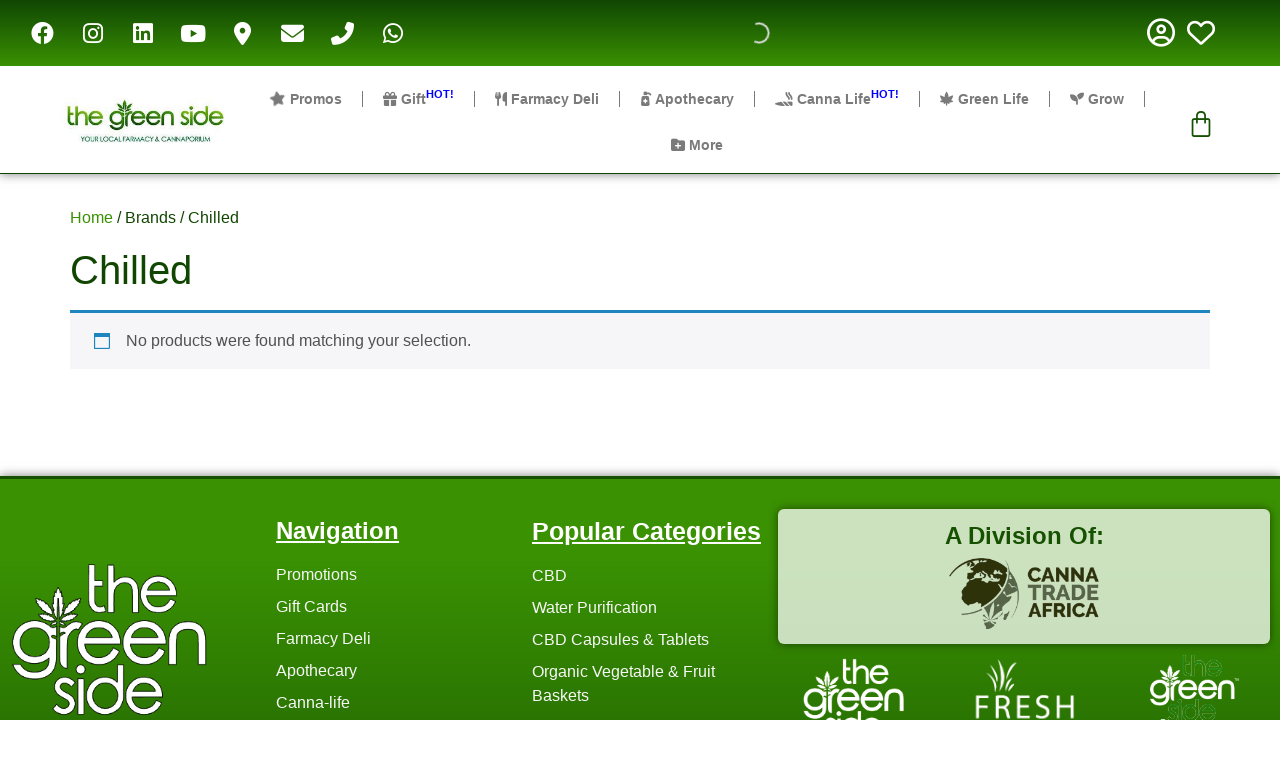

--- FILE ---
content_type: text/html; charset=UTF-8
request_url: https://thegreenside.co.za/brand/chilled/
body_size: 57412
content:
<!doctype html><html lang="en-ZA"><head><script data-no-optimize="1">var litespeed_docref=sessionStorage.getItem("litespeed_docref");litespeed_docref&&(Object.defineProperty(document,"referrer",{get:function(){return litespeed_docref}}),sessionStorage.removeItem("litespeed_docref"));</script> <meta charset="UTF-8"><meta name="viewport" content="width=device-width, initial-scale=1"><link rel="profile" href="https://gmpg.org/xfn/11"><meta name='robots' content='index, follow, max-image-preview:large, max-snippet:-1, max-video-preview:-1' /> <script type="litespeed/javascript">var adminBaseUrl="https:\/\/thegreenside.co.za\/wp-admin\/";var keywordsAllowed=["","elementor","microthemer","trp-edit-translation","brizy-edit-iframe","pagebuilder-edit-iframe","oxygen","dp_action=dfg_popup_fetch"];var keywordFound=!1;try{if(window.parent.location.href.indexOf(adminBaseUrl)<0&&window.parent.location.href!==window.location.href){keywordsAllowed.forEach(function(keyword){if(keyword&&(window.location.href.indexOf(keyword)>-1||window.parent.location.href.indexOf(keyword)>-1)){keywordFound=!0}});if(!keywordFound&&window.location.href.indexOf('http')>-1){window.parent.location.href=window.location.href}}}finally{}</script> <title>Chilled Archives - The Green Side</title><link rel="canonical" href="https://thegreenside.co.za/brand/chilled/" /><meta property="og:locale" content="en_US" /><meta property="og:type" content="article" /><meta property="og:title" content="Chilled Archives - The Green Side" /><meta property="og:url" content="https://thegreenside.co.za/brand/chilled/" /><meta property="og:site_name" content="The Green Side" /><meta name="twitter:card" content="summary_large_image" /> <script type="application/ld+json" class="yoast-schema-graph">{"@context":"https://schema.org","@graph":[{"@type":"CollectionPage","@id":"https://thegreenside.co.za/brand/chilled/","url":"https://thegreenside.co.za/brand/chilled/","name":"Chilled Archives - The Green Side","isPartOf":{"@id":"https://thegreenside.co.za/#website"},"inLanguage":"en-ZA"},{"@type":"WebSite","@id":"https://thegreenside.co.za/#website","url":"https://thegreenside.co.za/","name":"The Green Side","description":"Your Local Farmacy and Cannaporium","publisher":{"@id":"https://thegreenside.co.za/#organization"},"potentialAction":[{"@type":"SearchAction","target":{"@type":"EntryPoint","urlTemplate":"https://thegreenside.co.za/?s={search_term_string}"},"query-input":{"@type":"PropertyValueSpecification","valueRequired":true,"valueName":"search_term_string"}}],"inLanguage":"en-ZA"},{"@type":"Organization","@id":"https://thegreenside.co.za/#organization","name":"The Green Side","url":"https://thegreenside.co.za/","logo":{"@type":"ImageObject","inLanguage":"en-ZA","@id":"https://thegreenside.co.za/#/schema/logo/image/","url":"https://thegreenside.co.za/wp-content/uploads/2020/08/the-greenside-logo.png","contentUrl":"https://thegreenside.co.za/wp-content/uploads/2020/08/the-greenside-logo.png","width":300,"height":100,"caption":"The Green Side"},"image":{"@id":"https://thegreenside.co.za/#/schema/logo/image/"}}]}</script> <link rel='dns-prefetch' href='//js-eu1.hs-scripts.com' /><link rel='dns-prefetch' href='//challenges.cloudflare.com' /><link rel='dns-prefetch' href='//cdnjs.cloudflare.com' /><link rel='dns-prefetch' href='//use.fontawesome.com' /><link rel="alternate" type="application/rss+xml" title="The Green Side &raquo; Feed" href="https://thegreenside.co.za/feed/" /><link rel="alternate" type="application/rss+xml" title="The Green Side &raquo; Comments Feed" href="https://thegreenside.co.za/comments/feed/" /><link rel="alternate" type="application/rss+xml" title="The Green Side &raquo; Chilled Brand Feed" href="https://thegreenside.co.za/brand/chilled/feed/" /><style id='wp-img-auto-sizes-contain-inline-css'>img:is([sizes=auto i],[sizes^="auto," i]){contain-intrinsic-size:3000px 1500px}
/*# sourceURL=wp-img-auto-sizes-contain-inline-css */</style><link data-optimized="2" rel="stylesheet" href="https://thegreenside.co.za/wp-content/litespeed/css/cf776e300f139dfd1efde966092475dc.css?ver=e4601" /><style id='pdfemb-pdf-embedder-viewer-style-inline-css'>.wp-block-pdfemb-pdf-embedder-viewer{max-width:none}

/*# sourceURL=https://thegreenside.co.za/wp-content/plugins/pdf-embedder/block/build/style-index.css */</style><style id='font-awesome-svg-styles-default-inline-css'>.svg-inline--fa {
  display: inline-block;
  height: 1em;
  overflow: visible;
  vertical-align: -.125em;
}
/*# sourceURL=font-awesome-svg-styles-default-inline-css */</style><style id='font-awesome-svg-styles-inline-css'>.wp-block-font-awesome-icon svg::before,
   .wp-rich-text-font-awesome-icon svg::before {content: unset;}
/*# sourceURL=font-awesome-svg-styles-inline-css */</style><style id='global-styles-inline-css'>:root{--wp--preset--aspect-ratio--square: 1;--wp--preset--aspect-ratio--4-3: 4/3;--wp--preset--aspect-ratio--3-4: 3/4;--wp--preset--aspect-ratio--3-2: 3/2;--wp--preset--aspect-ratio--2-3: 2/3;--wp--preset--aspect-ratio--16-9: 16/9;--wp--preset--aspect-ratio--9-16: 9/16;--wp--preset--color--black: #000000;--wp--preset--color--cyan-bluish-gray: #abb8c3;--wp--preset--color--white: #ffffff;--wp--preset--color--pale-pink: #f78da7;--wp--preset--color--vivid-red: #cf2e2e;--wp--preset--color--luminous-vivid-orange: #ff6900;--wp--preset--color--luminous-vivid-amber: #fcb900;--wp--preset--color--light-green-cyan: #7bdcb5;--wp--preset--color--vivid-green-cyan: #00d084;--wp--preset--color--pale-cyan-blue: #8ed1fc;--wp--preset--color--vivid-cyan-blue: #0693e3;--wp--preset--color--vivid-purple: #9b51e0;--wp--preset--gradient--vivid-cyan-blue-to-vivid-purple: linear-gradient(135deg,rgb(6,147,227) 0%,rgb(155,81,224) 100%);--wp--preset--gradient--light-green-cyan-to-vivid-green-cyan: linear-gradient(135deg,rgb(122,220,180) 0%,rgb(0,208,130) 100%);--wp--preset--gradient--luminous-vivid-amber-to-luminous-vivid-orange: linear-gradient(135deg,rgb(252,185,0) 0%,rgb(255,105,0) 100%);--wp--preset--gradient--luminous-vivid-orange-to-vivid-red: linear-gradient(135deg,rgb(255,105,0) 0%,rgb(207,46,46) 100%);--wp--preset--gradient--very-light-gray-to-cyan-bluish-gray: linear-gradient(135deg,rgb(238,238,238) 0%,rgb(169,184,195) 100%);--wp--preset--gradient--cool-to-warm-spectrum: linear-gradient(135deg,rgb(74,234,220) 0%,rgb(151,120,209) 20%,rgb(207,42,186) 40%,rgb(238,44,130) 60%,rgb(251,105,98) 80%,rgb(254,248,76) 100%);--wp--preset--gradient--blush-light-purple: linear-gradient(135deg,rgb(255,206,236) 0%,rgb(152,150,240) 100%);--wp--preset--gradient--blush-bordeaux: linear-gradient(135deg,rgb(254,205,165) 0%,rgb(254,45,45) 50%,rgb(107,0,62) 100%);--wp--preset--gradient--luminous-dusk: linear-gradient(135deg,rgb(255,203,112) 0%,rgb(199,81,192) 50%,rgb(65,88,208) 100%);--wp--preset--gradient--pale-ocean: linear-gradient(135deg,rgb(255,245,203) 0%,rgb(182,227,212) 50%,rgb(51,167,181) 100%);--wp--preset--gradient--electric-grass: linear-gradient(135deg,rgb(202,248,128) 0%,rgb(113,206,126) 100%);--wp--preset--gradient--midnight: linear-gradient(135deg,rgb(2,3,129) 0%,rgb(40,116,252) 100%);--wp--preset--font-size--small: 13px;--wp--preset--font-size--medium: 20px;--wp--preset--font-size--large: 36px;--wp--preset--font-size--x-large: 42px;--wp--preset--spacing--20: 0.44rem;--wp--preset--spacing--30: 0.67rem;--wp--preset--spacing--40: 1rem;--wp--preset--spacing--50: 1.5rem;--wp--preset--spacing--60: 2.25rem;--wp--preset--spacing--70: 3.38rem;--wp--preset--spacing--80: 5.06rem;--wp--preset--shadow--natural: 6px 6px 9px rgba(0, 0, 0, 0.2);--wp--preset--shadow--deep: 12px 12px 50px rgba(0, 0, 0, 0.4);--wp--preset--shadow--sharp: 6px 6px 0px rgba(0, 0, 0, 0.2);--wp--preset--shadow--outlined: 6px 6px 0px -3px rgb(255, 255, 255), 6px 6px rgb(0, 0, 0);--wp--preset--shadow--crisp: 6px 6px 0px rgb(0, 0, 0);}:root { --wp--style--global--content-size: 800px;--wp--style--global--wide-size: 1200px; }:where(body) { margin: 0; }.wp-site-blocks > .alignleft { float: left; margin-right: 2em; }.wp-site-blocks > .alignright { float: right; margin-left: 2em; }.wp-site-blocks > .aligncenter { justify-content: center; margin-left: auto; margin-right: auto; }:where(.wp-site-blocks) > * { margin-block-start: 24px; margin-block-end: 0; }:where(.wp-site-blocks) > :first-child { margin-block-start: 0; }:where(.wp-site-blocks) > :last-child { margin-block-end: 0; }:root { --wp--style--block-gap: 24px; }:root :where(.is-layout-flow) > :first-child{margin-block-start: 0;}:root :where(.is-layout-flow) > :last-child{margin-block-end: 0;}:root :where(.is-layout-flow) > *{margin-block-start: 24px;margin-block-end: 0;}:root :where(.is-layout-constrained) > :first-child{margin-block-start: 0;}:root :where(.is-layout-constrained) > :last-child{margin-block-end: 0;}:root :where(.is-layout-constrained) > *{margin-block-start: 24px;margin-block-end: 0;}:root :where(.is-layout-flex){gap: 24px;}:root :where(.is-layout-grid){gap: 24px;}.is-layout-flow > .alignleft{float: left;margin-inline-start: 0;margin-inline-end: 2em;}.is-layout-flow > .alignright{float: right;margin-inline-start: 2em;margin-inline-end: 0;}.is-layout-flow > .aligncenter{margin-left: auto !important;margin-right: auto !important;}.is-layout-constrained > .alignleft{float: left;margin-inline-start: 0;margin-inline-end: 2em;}.is-layout-constrained > .alignright{float: right;margin-inline-start: 2em;margin-inline-end: 0;}.is-layout-constrained > .aligncenter{margin-left: auto !important;margin-right: auto !important;}.is-layout-constrained > :where(:not(.alignleft):not(.alignright):not(.alignfull)){max-width: var(--wp--style--global--content-size);margin-left: auto !important;margin-right: auto !important;}.is-layout-constrained > .alignwide{max-width: var(--wp--style--global--wide-size);}body .is-layout-flex{display: flex;}.is-layout-flex{flex-wrap: wrap;align-items: center;}.is-layout-flex > :is(*, div){margin: 0;}body .is-layout-grid{display: grid;}.is-layout-grid > :is(*, div){margin: 0;}body{padding-top: 0px;padding-right: 0px;padding-bottom: 0px;padding-left: 0px;}a:where(:not(.wp-element-button)){text-decoration: underline;}:root :where(.wp-element-button, .wp-block-button__link){background-color: #32373c;border-width: 0;color: #fff;font-family: inherit;font-size: inherit;font-style: inherit;font-weight: inherit;letter-spacing: inherit;line-height: inherit;padding-top: calc(0.667em + 2px);padding-right: calc(1.333em + 2px);padding-bottom: calc(0.667em + 2px);padding-left: calc(1.333em + 2px);text-decoration: none;text-transform: inherit;}.has-black-color{color: var(--wp--preset--color--black) !important;}.has-cyan-bluish-gray-color{color: var(--wp--preset--color--cyan-bluish-gray) !important;}.has-white-color{color: var(--wp--preset--color--white) !important;}.has-pale-pink-color{color: var(--wp--preset--color--pale-pink) !important;}.has-vivid-red-color{color: var(--wp--preset--color--vivid-red) !important;}.has-luminous-vivid-orange-color{color: var(--wp--preset--color--luminous-vivid-orange) !important;}.has-luminous-vivid-amber-color{color: var(--wp--preset--color--luminous-vivid-amber) !important;}.has-light-green-cyan-color{color: var(--wp--preset--color--light-green-cyan) !important;}.has-vivid-green-cyan-color{color: var(--wp--preset--color--vivid-green-cyan) !important;}.has-pale-cyan-blue-color{color: var(--wp--preset--color--pale-cyan-blue) !important;}.has-vivid-cyan-blue-color{color: var(--wp--preset--color--vivid-cyan-blue) !important;}.has-vivid-purple-color{color: var(--wp--preset--color--vivid-purple) !important;}.has-black-background-color{background-color: var(--wp--preset--color--black) !important;}.has-cyan-bluish-gray-background-color{background-color: var(--wp--preset--color--cyan-bluish-gray) !important;}.has-white-background-color{background-color: var(--wp--preset--color--white) !important;}.has-pale-pink-background-color{background-color: var(--wp--preset--color--pale-pink) !important;}.has-vivid-red-background-color{background-color: var(--wp--preset--color--vivid-red) !important;}.has-luminous-vivid-orange-background-color{background-color: var(--wp--preset--color--luminous-vivid-orange) !important;}.has-luminous-vivid-amber-background-color{background-color: var(--wp--preset--color--luminous-vivid-amber) !important;}.has-light-green-cyan-background-color{background-color: var(--wp--preset--color--light-green-cyan) !important;}.has-vivid-green-cyan-background-color{background-color: var(--wp--preset--color--vivid-green-cyan) !important;}.has-pale-cyan-blue-background-color{background-color: var(--wp--preset--color--pale-cyan-blue) !important;}.has-vivid-cyan-blue-background-color{background-color: var(--wp--preset--color--vivid-cyan-blue) !important;}.has-vivid-purple-background-color{background-color: var(--wp--preset--color--vivid-purple) !important;}.has-black-border-color{border-color: var(--wp--preset--color--black) !important;}.has-cyan-bluish-gray-border-color{border-color: var(--wp--preset--color--cyan-bluish-gray) !important;}.has-white-border-color{border-color: var(--wp--preset--color--white) !important;}.has-pale-pink-border-color{border-color: var(--wp--preset--color--pale-pink) !important;}.has-vivid-red-border-color{border-color: var(--wp--preset--color--vivid-red) !important;}.has-luminous-vivid-orange-border-color{border-color: var(--wp--preset--color--luminous-vivid-orange) !important;}.has-luminous-vivid-amber-border-color{border-color: var(--wp--preset--color--luminous-vivid-amber) !important;}.has-light-green-cyan-border-color{border-color: var(--wp--preset--color--light-green-cyan) !important;}.has-vivid-green-cyan-border-color{border-color: var(--wp--preset--color--vivid-green-cyan) !important;}.has-pale-cyan-blue-border-color{border-color: var(--wp--preset--color--pale-cyan-blue) !important;}.has-vivid-cyan-blue-border-color{border-color: var(--wp--preset--color--vivid-cyan-blue) !important;}.has-vivid-purple-border-color{border-color: var(--wp--preset--color--vivid-purple) !important;}.has-vivid-cyan-blue-to-vivid-purple-gradient-background{background: var(--wp--preset--gradient--vivid-cyan-blue-to-vivid-purple) !important;}.has-light-green-cyan-to-vivid-green-cyan-gradient-background{background: var(--wp--preset--gradient--light-green-cyan-to-vivid-green-cyan) !important;}.has-luminous-vivid-amber-to-luminous-vivid-orange-gradient-background{background: var(--wp--preset--gradient--luminous-vivid-amber-to-luminous-vivid-orange) !important;}.has-luminous-vivid-orange-to-vivid-red-gradient-background{background: var(--wp--preset--gradient--luminous-vivid-orange-to-vivid-red) !important;}.has-very-light-gray-to-cyan-bluish-gray-gradient-background{background: var(--wp--preset--gradient--very-light-gray-to-cyan-bluish-gray) !important;}.has-cool-to-warm-spectrum-gradient-background{background: var(--wp--preset--gradient--cool-to-warm-spectrum) !important;}.has-blush-light-purple-gradient-background{background: var(--wp--preset--gradient--blush-light-purple) !important;}.has-blush-bordeaux-gradient-background{background: var(--wp--preset--gradient--blush-bordeaux) !important;}.has-luminous-dusk-gradient-background{background: var(--wp--preset--gradient--luminous-dusk) !important;}.has-pale-ocean-gradient-background{background: var(--wp--preset--gradient--pale-ocean) !important;}.has-electric-grass-gradient-background{background: var(--wp--preset--gradient--electric-grass) !important;}.has-midnight-gradient-background{background: var(--wp--preset--gradient--midnight) !important;}.has-small-font-size{font-size: var(--wp--preset--font-size--small) !important;}.has-medium-font-size{font-size: var(--wp--preset--font-size--medium) !important;}.has-large-font-size{font-size: var(--wp--preset--font-size--large) !important;}.has-x-large-font-size{font-size: var(--wp--preset--font-size--x-large) !important;}
:root :where(.wp-block-pullquote){font-size: 1.5em;line-height: 1.6;}
/*# sourceURL=global-styles-inline-css */</style><link rel='stylesheet' id='font-awesome-css-css' href='https://cdnjs.cloudflare.com/ajax/libs/font-awesome/5.12.0/css/all.min.css?ver=3.2.8' media='all' /><style id='woof-inline-css'>.woof_products_top_panel li span, .woof_products_top_panel2 li span{background: url(https://thegreenside.co.za/wp-content/plugins/woocommerce-products-filter/img/delete.png);background-size: 14px 14px;background-repeat: no-repeat;background-position: right;}
.woof_edit_view{
                    display: none;
                }

/*# sourceURL=woof-inline-css */</style><style id='woocommerce-inline-inline-css'>.woocommerce form .form-row .required { visibility: visible; }
/*# sourceURL=woocommerce-inline-inline-css */</style><style id='woosw-frontend-inline-css'>.woosw-popup .woosw-popup-inner .woosw-popup-content .woosw-popup-content-bot .woosw-notice { background-color: #56bc6c; } .woosw-popup .woosw-popup-inner .woosw-popup-content .woosw-popup-content-bot .woosw-popup-content-bot-inner a:hover { color: #56bc6c; border-color: #56bc6c; } 
/*# sourceURL=woosw-frontend-inline-css */</style><link rel='stylesheet' id='font-awesome-official-css' href='https://use.fontawesome.com/releases/v6.2.1/css/all.css' media='all' integrity="sha384-twcuYPV86B3vvpwNhWJuaLdUSLF9+ttgM2A6M870UYXrOsxKfER2MKox5cirApyA" crossorigin="anonymous" /><style id='elementor-icons-inline-css'>.elementor-add-new-section .elementor-add-templately-promo-button{
            background-color: #5d4fff !important;
            background-image: url(https://thegreenside.co.za/wp-content/plugins/essential-addons-for-elementor-lite/assets/admin/images/templately/logo-icon.svg);
            background-repeat: no-repeat;
            background-position: center center;
            position: relative;
        }
        
		.elementor-add-new-section .elementor-add-templately-promo-button > i{
            height: 12px;
        }
        
        body .elementor-add-new-section .elementor-add-section-area-button {
            margin-left: 0;
        }

		.elementor-add-new-section .elementor-add-templately-promo-button{
            background-color: #5d4fff !important;
            background-image: url(https://thegreenside.co.za/wp-content/plugins/essential-addons-for-elementor-lite/assets/admin/images/templately/logo-icon.svg);
            background-repeat: no-repeat;
            background-position: center center;
            position: relative;
        }
        
		.elementor-add-new-section .elementor-add-templately-promo-button > i{
            height: 12px;
        }
        
        body .elementor-add-new-section .elementor-add-section-area-button {
            margin-left: 0;
        }
/*# sourceURL=elementor-icons-inline-css */</style><link rel='stylesheet' id='font-awesome-official-v4shim-css' href='https://use.fontawesome.com/releases/v6.2.1/css/v4-shims.css' media='all' integrity="sha384-RreHPODFsMyzCpG+dKnwxOSjmjkuPWWdYP8sLpBRoSd8qPNJwaxKGUdxhQOKwUc7" crossorigin="anonymous" /> <script type="text/template" id="tmpl-variation-template"><div class="woocommerce-variation-description">{{{ data.variation.variation_description }}}</div>
	<div class="woocommerce-variation-price">{{{ data.variation.price_html }}}</div>
	<div class="woocommerce-variation-availability">{{{ data.variation.availability_html }}}</div></script> <script type="text/template" id="tmpl-unavailable-variation-template"><p role="alert">Sorry, this product is unavailable. Please choose a different combination.</p></script> <script type="litespeed/javascript" data-src="https://thegreenside.co.za/wp-includes/js/jquery/jquery.min.js" id="jquery-core-js"></script> <script id="openpos.websql_handle-js-after" type="litespeed/javascript">if(typeof global=='undefined'){var global=global||window}
global.allow_websql='yes'</script> <script id="wp-util-js-extra" type="litespeed/javascript">var _wpUtilSettings={"ajax":{"url":"/wp-admin/admin-ajax.php"}}</script> <script id="woof-husky-js-extra" type="litespeed/javascript">var woof_husky_txt={"ajax_url":"https://thegreenside.co.za/wp-admin/admin-ajax.php","plugin_uri":"https://thegreenside.co.za/wp-content/plugins/woocommerce-products-filter/ext/by_text/","loader":"https://thegreenside.co.za/wp-content/plugins/woocommerce-products-filter/ext/by_text/assets/img/ajax-loader.gif","not_found":"Nothing found!","prev":"Prev","next":"Next","site_link":"https://thegreenside.co.za","default_data":{"placeholder":"","behavior":"title_or_content_or_excerpt","search_by_full_word":"0","autocomplete":1,"how_to_open_links":"0","taxonomy_compatibility":"0","sku_compatibility":"1","custom_fields":"","search_desc_variant":"0","view_text_length":"10","min_symbols":"3","max_posts":"10","image":"","notes_for_customer":"","template":"","max_open_height":"300","page":0}}</script> <script id="utils-js-extra" type="litespeed/javascript">var userSettings={"url":"/","uid":"0","time":"1769082540","secure":"1"}</script> <script id="wc-add-to-cart-js-extra" type="litespeed/javascript">var wc_add_to_cart_params={"ajax_url":"/wp-admin/admin-ajax.php","wc_ajax_url":"/?wc-ajax=%%endpoint%%","i18n_view_cart":"View basket","cart_url":"https://thegreenside.co.za/cart/","is_cart":"","cart_redirect_after_add":"no"}</script> <script id="woocommerce-js-extra" type="litespeed/javascript">var woocommerce_params={"ajax_url":"/wp-admin/admin-ajax.php","wc_ajax_url":"/?wc-ajax=%%endpoint%%","i18n_password_show":"Show password","i18n_password_hide":"Hide password"}</script> <script id="emav-scripts-js-extra" type="litespeed/javascript">var WPURLS={"siteurl":"https://thegreenside.co.za","path":"/brand/chilled/"};var emav_ajax_object={"ajax_url":"https://thegreenside.co.za/wp-admin/admin-ajax.php","verification_status":"guests"}</script> <link rel="https://api.w.org/" href="https://thegreenside.co.za/wp-json/" /><link rel="alternate" title="JSON" type="application/json" href="https://thegreenside.co.za/wp-json/wp/v2/product_brand/26591" /><meta name="generator" content="WordPress 6.9" /><meta name="generator" content="WooCommerce 10.4.3" />
 <script class="hsq-set-content-id" data-content-id="listing-page" type="litespeed/javascript">var _hsq=_hsq||[];_hsq.push(["setContentType","listing-page"])</script> <style type="text/css">.account-manage-wallet { display: none; }</style><style id="ubermenu-custom-generated-css">/** Font Awesome 4 Compatibility **/
.fa{font-style:normal;font-variant:normal;font-weight:normal;font-family:FontAwesome;}

/** UberMenu Custom Menu Styles (Customizer) **/
/* main */
 .ubermenu-main .ubermenu-item-layout-image_left > .ubermenu-target-text { padding-left:210px; }
 .ubermenu-main .ubermenu-item-layout-image_right > .ubermenu-target-text { padding-right:210px; }
 .ubermenu-main .ubermenu-item-layout-woocommerce_image_left_price > .ubermenu-target-text { padding-left:210px; }
 .ubermenu-main .ubermenu-item-level-0 > .ubermenu-target { font-size:14px; }
 .ubermenu.ubermenu-main .ubermenu-item-level-0:hover > .ubermenu-target, .ubermenu-main .ubermenu-item-level-0.ubermenu-active > .ubermenu-target { color:#54ad01; background:#eaeaea; }
 .ubermenu-main .ubermenu-item-level-0.ubermenu-current-menu-item > .ubermenu-target, .ubermenu-main .ubermenu-item-level-0.ubermenu-current-menu-parent > .ubermenu-target, .ubermenu-main .ubermenu-item-level-0.ubermenu-current-menu-ancestor > .ubermenu-target { color:#2c8901; background:#e2e2e2; }
 .ubermenu-main .ubermenu-item.ubermenu-item-level-0 > .ubermenu-highlight { color:#eaeaea; }
 .ubermenu-main .ubermenu-submenu .ubermenu-item-header > .ubermenu-target, .ubermenu-main .ubermenu-tab > .ubermenu-target { font-size:12px; }
 .ubermenu-main .ubermenu-submenu .ubermenu-item-header > .ubermenu-target:hover { color:#2c8901; }
 .ubermenu-main .ubermenu-submenu .ubermenu-item-header.ubermenu-current-menu-item > .ubermenu-target { color:#2c8901; }
 .ubermenu-main .ubermenu-nav .ubermenu-submenu .ubermenu-item-header > .ubermenu-target { font-weight:bold; }
 .ubermenu.ubermenu-main .ubermenu-tabs .ubermenu-tabs-group > .ubermenu-tab > .ubermenu-target { font-size:16px; font-weight:bold; }
 .ubermenu.ubermenu-main .ubermenu-tab > .ubermenu-target { color:#606060; }
 .ubermenu.ubermenu-main .ubermenu-submenu .ubermenu-tab.ubermenu-active > .ubermenu-target { color:#54ad01; }
 .ubermenu-main .ubermenu-submenu .ubermenu-tab.ubermenu-current-menu-item > .ubermenu-target, .ubermenu-main .ubermenu-submenu .ubermenu-tab.ubermenu-current-menu-parent > .ubermenu-target, .ubermenu-main .ubermenu-submenu .ubermenu-tab.ubermenu-current-menu-ancestor > .ubermenu-target { color:#2b8900; }
 .ubermenu.ubermenu-main .ubermenu-tab.ubermenu-active > .ubermenu-target { background-color:#eaeaea; }


/* Status: Loaded from Transient */</style><script type="application/ld+json">null</script><style>.cmplz-hidden {
					display: none !important;
				}</style><style type="text/css">#emav-overlay-wrap {
	 background: rgba(0, 0, 0, .85);
	display:none;
}</style><style type="text/css">#wpadminbar #wp-admin-bar-wcj-wc .ab-icon:before { content: "\f174"; top: 3px; }</style><style>.dgwt-wcas-ico-magnifier,.dgwt-wcas-ico-magnifier-handler{max-width:20px}.dgwt-wcas-search-icon{color:#fff}.dgwt-wcas-search-icon path{fill:#fff}</style> <script type="litespeed/javascript">var wati_widget_url='https://wati-integration-prod-service.clare.ai/v2/watiWidget.js';var wati_script=document.createElement('script');wati_script.type='text/javascript';wati_script.async=!0;wati_script.src=wati_widget_url;var wati_optionStr=`{"enabled":false,"chatButtonSetting":{"backgroundColor":"#00b86b","ctaText":"Chat with us","ctaIconWATI":false,"borderRadius":null,"marginLeft":"0","marginBottom":"20","marginRight":"20","position":"right"},"brandSetting":{"brandName":"WATI","brandSubTitle":"Typically replies within a day","brandImg":"thegreenside.co.za.png?27599","brandImgData":null,"welcomeText":"Send us a message on WhatsApp","backgroundColor":"#0a5f54","ctaText":"Start Chat","borderRadius":"25","autoShow":false,"phoneNumber":"+27737830333","messageText":"Hello","altText":null}}`;var wati_options=JSON.parse(wati_optionStr);wati_script.onload=function(){CreateWhatsappChatWidget(wati_options)};var wati_script_tag=document.getElementsByTagName('script')[0];wati_script_tag.parentNode.insertBefore(wati_script,wati_script_tag)</script> <noscript><style>.woocommerce-product-gallery{ opacity: 1 !important; }</style></noscript><meta name="generator" content="Elementor 3.34.2; features: additional_custom_breakpoints; settings: css_print_method-external, google_font-enabled, font_display-auto"><style>.e-con.e-parent:nth-of-type(n+4):not(.e-lazyloaded):not(.e-no-lazyload),
				.e-con.e-parent:nth-of-type(n+4):not(.e-lazyloaded):not(.e-no-lazyload) * {
					background-image: none !important;
				}
				@media screen and (max-height: 1024px) {
					.e-con.e-parent:nth-of-type(n+3):not(.e-lazyloaded):not(.e-no-lazyload),
					.e-con.e-parent:nth-of-type(n+3):not(.e-lazyloaded):not(.e-no-lazyload) * {
						background-image: none !important;
					}
				}
				@media screen and (max-height: 640px) {
					.e-con.e-parent:nth-of-type(n+2):not(.e-lazyloaded):not(.e-no-lazyload),
					.e-con.e-parent:nth-of-type(n+2):not(.e-lazyloaded):not(.e-no-lazyload) * {
						background-image: none !important;
					}
				}</style><style>body .price span.festi-user-role-prices-regular-price-lable,
    body .price span.festi-user-role-prices-user-price-lable,
    body .price span.festi-user-role-prices-discount-lable,
    body .order-total span.festi-user-role-prices-regular-price-lable,
    body .order-total span.festi-user-role-prices-user-price-lable,
    body .order-total span.festi-user-role-prices-discount-lable
    {
        color: #153300;
    }</style><style id="wpsp-style-frontend"></style><link rel="icon" href="https://thegreenside.co.za/wp-content/uploads/2020/08/cropped-leaf-32x32.png" sizes="32x32" /><link rel="icon" href="https://thegreenside.co.za/wp-content/uploads/2020/08/cropped-leaf-192x192.png" sizes="192x192" /><link rel="apple-touch-icon" href="https://thegreenside.co.za/wp-content/uploads/2020/08/cropped-leaf-180x180.png" /><meta name="msapplication-TileImage" content="https://thegreenside.co.za/wp-content/uploads/2020/08/cropped-leaf-270x270.png" /><style id="wp-custom-css">ul.products li.product {
    display: flex;
    flex-direction: column;
}
.woocommerce ul.products li.product .woocommerce-LoopProduct-link {
    margin-bottom: auto;
}
.elementor-14 .elementor-element.elementor-element-1444e64 .eael-product-grid .woocommerce li.product .button.add_to_cart_button:hover {
    color: #104602;
    background-color: #FFFFFF;
    border-color: #104602;
    border-radius: 5px!important;
}
.woocommerce #respond input#submit, .woocommerce a.button, .woocommerce button.button, .woocommerce input.button {
    font-size: 100%;
    margin: 0;
        margin-top: 0px;
    line-height: 1;
    cursor: pointer;
    position: relative;
    text-decoration: none;
    overflow: visible;
    padding: .618em 1em;
    font-weight: 700;
    border-radius: 3px;
    left: auto;
    color: #fff!important;
    background-color: #3a9102!important;
    border: 0;
    display: inline-block;
    background-image: none;
    box-shadow: none;
    text-shadow: none;
}
.elementor-14 .elementor-element.elementor-element-1444e64 .eael-product-grid .woocommerce li.product .button.add_to_cart_button, .elementor-14 .elementor-element.elementor-element-1444e64 .eael-product-grid.eael-product-overlay .woocommerce ul.products li.product .overlay .product-link, .elementor-14 .elementor-element.elementor-element-1444e64 .eael-product-grid.eael-product-overlay .woocommerce ul.products li.product .overlay .added_to_cart {
    border-style: solid;
    border-width: 1px 1px 1px 1px;
    border-color: #104602;
    border-radius: 5px!important;
}
.woocommerce div.product .stock {
    color: red;
}
#add_payment_method table.cart img, .woocommerce-cart table.cart img, .woocommerce-checkout table.cart img {
    width: 80px!important;
    box-shadow: none;
}
body.elementor-kit-8 button, body.elementor-kit-8 input[type="button"], body.elementor-kit-8 input[type="submit"], body.elementor-kit-8 .elementor-button {
    color: #fff!important;
    background-color: #2c6d02!important;
    border-radius: 5px 5px 5px 5px;
}
#add_payment_method table.cart td.actions .coupon .input-text, .woocommerce-cart table.cart td.actions .coupon .input-text, .woocommerce-checkout table.cart td.actions .coupon .input-text {
    float: left;
    box-sizing: border-box;
    border: 1px solid #d3ced2;
    padding: 6px 0px 6px 5px!important;
    margin: 0px 31px 0px 20px!important;
    outline: 0;
    width: 110px;
}
body.elementor-kit-8 button, body.elementor-kit-8 input[type="button"], body.elementor-kit-8 input[type="submit"], body.elementor-kit-8 .elementor-button {
    color: #fff !important;
    background-color: #2c6d02 !important;
    border-radius: 5px 5px 5px 5px;
    margin-top: 1px;
    margin-left: 0px;
}
.elementor-20247 .elementor-element.elementor-element-52de1d6 {
    color: #2b6123!important;
    font-size: 16px;
    font-weight: 300;
    line-height: 2em;
}
.post-tags
{
	display:none;
}
.page-id-26819 .entry-title {display:none}

/*CUSTOM CSS INPUT BY JASON*/
/*white section above footer*/
.elementor.elementor-41.elementor-location-footer {
  background: white; 
	}
/*logo size*/
.site-main-logo img {
	max-height:55px;
	width:auto;
	}

/*Align products archives*/
.woocommerce ul.products li.product h3 {
  font-size: 18px;
  margin-top: 20px;
}
ul.products {
    display: flex;
    flex-wrap: wrap;
  } 
  ul.products li.product {
    display: flex;
    flex-direction: column;
    justify-content: space-between;
  }   
  ul.products li.product .button {
    align-self: center;
  }

/*  */
.ihc-account-page-wrapp .ihc-no-background {
	padding-top:0 !important;
}

/*Payflex Padding*/
.partPayCalculatorWidget1 {
	padding-top:50px !important;
}

/* My account dropdown */
.mini_account li.woocommerce-MyAccount-navigation-link {
    list-style: none !important;
    left: -30px;
    position: relative;
    padding: 2px;
    /* border: solid black 1px; */
    font-weight: bold;
  }
	
/* Side review tab position */
a#rum_sst_tab{
	top: auto !important;
   bottom: 40px !important;
	}

/* Remove annoying gap in between my-account dropdown links/tabs */
.elementor.elementor-149354.elementor-location-popup li.woocommerce-MyAccount-navigation-link.woocommerce-MyAccount-navigation-link--edit-address {
	display:none !important;
}

/* Fix search bar sizing and position */
.dgwt-wcas-search-wrapp {
    text-align: center !important;
	  width: 80% !important;
}</style></head><body data-cmplz=1 class="archive tax-product_brand term-chilled term-26591 wp-custom-logo wp-embed-responsive wp-theme-hello-elementor wp-child-theme-hello-elementor-child theme-hello-elementor woocommerce woocommerce-page woocommerce-no-js wp-schema-pro-2.10.4  emav-guests emav-targeting-none hello-elementor-default elementor-default elementor-kit-8"><a class="skip-link screen-reader-text" href="#content">Skip to content</a><header data-elementor-type="header" data-elementor-id="7" class="elementor elementor-7 elementor-location-header" data-elementor-post-type="elementor_library"><section data-particle_enable="false" data-particle-mobile-disabled="false" class="elementor-section elementor-top-section elementor-element elementor-element-9be80a9 elementor-section-stretched elementor-section-full_width elementor-hidden-desktop elementor-section-height-default elementor-section-height-default" data-id="9be80a9" data-element_type="section" data-settings="{&quot;background_background&quot;:&quot;gradient&quot;,&quot;stretch_section&quot;:&quot;section-stretched&quot;,&quot;sticky&quot;:&quot;top&quot;,&quot;sticky_on&quot;:[&quot;desktop&quot;,&quot;tablet&quot;],&quot;sticky_offset&quot;:0,&quot;sticky_effects_offset&quot;:0,&quot;sticky_anchor_link_offset&quot;:0}"><div class="elementor-container elementor-column-gap-default"><div class="elementor-column elementor-col-25 elementor-top-column elementor-element elementor-element-b42152d" data-id="b42152d" data-element_type="column"><div class="elementor-widget-wrap elementor-element-populated"><div class="elementor-element elementor-element-57af5ce e-grid-align-mobile-center elementor-widget__width-initial e-grid-align-left elementor-grid-tablet-4 e-grid-align-tablet-left elementor-shape-rounded elementor-grid-0 elementor-widget elementor-widget-social-icons" data-id="57af5ce" data-element_type="widget" data-widget_type="social-icons.default"><div class="elementor-widget-container"><div class="elementor-social-icons-wrapper elementor-grid" role="list">
<span class="elementor-grid-item" role="listitem">
<a class="elementor-icon elementor-social-icon elementor-social-icon-facebook elementor-animation-grow elementor-repeater-item-7d115c6" href="https://www.facebook.com/TheGreenSideFarmacy" target="_blank">
<span class="elementor-screen-only">Facebook</span>
<i aria-hidden="true" class="fab fa-facebook"></i>					</a>
</span>
<span class="elementor-grid-item" role="listitem">
<a class="elementor-icon elementor-social-icon elementor-social-icon-instagram elementor-animation-grow elementor-repeater-item-a98df46" href="https://www.instagram.com/the_green_side_farmacy" target="_blank">
<span class="elementor-screen-only">Instagram</span>
<i aria-hidden="true" class="fab fa-instagram"></i>					</a>
</span>
<span class="elementor-grid-item" role="listitem">
<a class="elementor-icon elementor-social-icon elementor-social-icon-linkedin elementor-animation-grow elementor-repeater-item-58de5a3" href="https://www.linkedin.com/company/thegreensidefarmacy" target="_blank">
<span class="elementor-screen-only">Linkedin</span>
<i aria-hidden="true" class="fab fa-linkedin"></i>					</a>
</span>
<span class="elementor-grid-item" role="listitem">
<a class="elementor-icon elementor-social-icon elementor-social-icon-youtube elementor-animation-grow elementor-repeater-item-7248a23" href="https://www.youtube.com/channel/UC9Npn03gN9m5FyYa7WpAz3w" target="_blank">
<span class="elementor-screen-only">Youtube</span>
<i aria-hidden="true" class="fab fa-youtube"></i>					</a>
</span>
<span class="elementor-grid-item" role="listitem">
<a class="elementor-icon elementor-social-icon elementor-social-icon-map-marker-alt elementor-animation-grow elementor-repeater-item-96cdee7" href="https://www.google.com/maps/place/The+Green+Side/@-26.1457105,28.0103777,15z/data=!4m2!3m1!1s0x0:0xe7750c04efb64276?sa=X&#038;ved=2ahUKEwjE9ua2tcPvAhUMZMAKHYiBD3oQ_BIwD3oECB4QBQ" target="_blank">
<span class="elementor-screen-only">Map-marker-alt</span>
<i aria-hidden="true" class="fas fa-map-marker-alt"></i>					</a>
</span>
<span class="elementor-grid-item" role="listitem">
<a class="elementor-icon elementor-social-icon elementor-social-icon-envelope elementor-animation-grow elementor-repeater-item-89d53e9" href="mailto:info@thegreenside.co.za" target="_blank">
<span class="elementor-screen-only">Envelope</span>
<i aria-hidden="true" class="fas fa-envelope"></i>					</a>
</span>
<span class="elementor-grid-item" role="listitem">
<a class="elementor-icon elementor-social-icon elementor-social-icon-phone-alt elementor-animation-grow elementor-repeater-item-3c4bbc9" href="tel:0109003661" target="_blank">
<span class="elementor-screen-only">Phone-alt</span>
<i aria-hidden="true" class="fas fa-phone-alt"></i>					</a>
</span>
<span class="elementor-grid-item" role="listitem">
<a class="elementor-icon elementor-social-icon elementor-social-icon-whatsapp elementor-animation-grow elementor-repeater-item-46c3301" href="https://wa.me/27737830333" target="_blank">
<span class="elementor-screen-only">Whatsapp</span>
<i aria-hidden="true" class="fab fa-whatsapp"></i>					</a>
</span></div></div></div></div></div><div class="elementor-column elementor-col-25 elementor-top-column elementor-element elementor-element-7cde288" data-id="7cde288" data-element_type="column"><div class="elementor-widget-wrap elementor-element-populated"><div class="elementor-element elementor-element-4bf6660 elementor-widget elementor-widget-fibosearch" data-id="4bf6660" data-element_type="widget" data-widget_type="fibosearch.default"><div class="elementor-widget-container"><div  class="dgwt-wcas-search-wrapp dgwt-wcas-is-detail-box dgwt-wcas-no-submit woocommerce dgwt-wcas-style-solaris js-dgwt-wcas-layout-classic dgwt-wcas-layout-classic js-dgwt-wcas-mobile-overlay-enabled dgwt-wcas-search-darkoverl-mounted js-dgwt-wcas-search-darkoverl-mounted"><form class="dgwt-wcas-search-form" role="search" action="https://thegreenside.co.za/" method="get"><div class="dgwt-wcas-sf-wrapp">
<svg class="dgwt-wcas-ico-magnifier" xmlns="http://www.w3.org/2000/svg"
xmlns:xlink="http://www.w3.org/1999/xlink" x="0px" y="0px"
viewBox="0 0 51.539 51.361" xml:space="preserve">
<path 						 d="M51.539,49.356L37.247,35.065c3.273-3.74,5.272-8.623,5.272-13.983c0-11.742-9.518-21.26-21.26-21.26 S0,9.339,0,21.082s9.518,21.26,21.26,21.26c5.361,0,10.244-1.999,13.983-5.272l14.292,14.292L51.539,49.356z M2.835,21.082 c0-10.176,8.249-18.425,18.425-18.425s18.425,8.249,18.425,18.425S31.436,39.507,21.26,39.507S2.835,31.258,2.835,21.082z"/>
</svg>
<label class="screen-reader-text"
for="dgwt-wcas-search-input-1">Products search</label><input id="dgwt-wcas-search-input-1"
type="search"
class="dgwt-wcas-search-input"
name="s"
value=""
placeholder="Search for products..."
autocomplete="off"
/><div class="dgwt-wcas-preloader"></div><div class="dgwt-wcas-voice-search"></div>
<input type="hidden" name="post_type" value="product"/>
<input type="hidden" name="dgwt_wcas" value="1"/></div></form></div></div></div></div></div><div class="elementor-column elementor-col-25 elementor-top-column elementor-element elementor-element-6c74c18 elementor-hidden-mobile" data-id="6c74c18" data-element_type="column"><div class="elementor-widget-wrap elementor-element-populated"><div class="elementor-element elementor-element-a634a07 elementor-icon-list--layout-inline elementor-align-end elementor-list-item-link-full_width elementor-widget elementor-widget-icon-list" data-id="a634a07" data-element_type="widget" data-widget_type="icon-list.default"><div class="elementor-widget-container"><ul class="elementor-icon-list-items elementor-inline-items"><li class="elementor-icon-list-item elementor-inline-item">
<a href="#elementor-action%3Aaction%3Dpopup%3Aopen%26settings%3DeyJpZCI6IjE0OTM1NCIsInRvZ2dsZSI6ZmFsc2V9"><span class="elementor-icon-list-icon">
<i aria-hidden="true" class="far fa-user-circle"></i>						</span>
<span class="elementor-icon-list-text"></span>
</a></li><li class="elementor-icon-list-item elementor-inline-item">
<a href="/my-lists/"><span class="elementor-icon-list-icon">
<i aria-hidden="true" class="far fa-heart"></i>						</span>
<span class="elementor-icon-list-text"></span>
</a></li></ul></div></div></div></div><div class="elementor-column elementor-col-25 elementor-top-column elementor-element elementor-element-0453213" data-id="0453213" data-element_type="column"><div class="elementor-widget-wrap elementor-element-populated"><div class="elementor-element elementor-element-7196b64 toggle-icon--bag-medium elementor-hidden-mobile elementor-menu-cart--empty-indicator-hide elementor-menu-cart--items-indicator-bubble elementor-menu-cart--cart-type-side-cart elementor-menu-cart--show-remove-button-yes elementor-widget elementor-widget-woocommerce-menu-cart" data-id="7196b64" data-element_type="widget" data-settings="{&quot;automatically_open_cart&quot;:&quot;yes&quot;,&quot;cart_type&quot;:&quot;side-cart&quot;,&quot;open_cart&quot;:&quot;click&quot;}" data-widget_type="woocommerce-menu-cart.default"><div class="elementor-widget-container"><div class="elementor-menu-cart__wrapper"><div class="elementor-menu-cart__toggle_wrapper"><div class="elementor-menu-cart__container elementor-lightbox" aria-hidden="true"><div class="elementor-menu-cart__main" aria-hidden="true"><div class="elementor-menu-cart__close-button"></div><div class="widget_shopping_cart_content"></div></div></div><div class="elementor-menu-cart__toggle elementor-button-wrapper">
<a id="elementor-menu-cart__toggle_button" href="#" class="elementor-menu-cart__toggle_button elementor-button elementor-size-sm" aria-expanded="false">
<span class="elementor-button-text"><span class="woocommerce-Price-amount amount"><bdi><span class="woocommerce-Price-currencySymbol">R</span>0.00</bdi></span></span>
<span class="elementor-button-icon">
<span class="elementor-button-icon-qty" data-counter="0">0</span>
<i class="eicon-bag-medium"></i>					<span class="elementor-screen-only">Cart</span>
</span>
</a></div></div></div></div></div></div></div></div></section><section data-particle_enable="false" data-particle-mobile-disabled="false" class="elementor-section elementor-top-section elementor-element elementor-element-5e1bf90 elementor-hidden-desktop elementor-hidden-mobile elementor-section-boxed elementor-section-height-default elementor-section-height-default" data-id="5e1bf90" data-element_type="section"><div class="elementor-container elementor-column-gap-default"><div class="elementor-column elementor-col-100 elementor-top-column elementor-element elementor-element-23deeb3" data-id="23deeb3" data-element_type="column"><div class="elementor-widget-wrap"></div></div></div></section><section data-particle_enable="false" data-particle-mobile-disabled="false" class="elementor-section elementor-top-section elementor-element elementor-element-d1f10a3 elementor-section-stretched elementor-section-full_width elementor-hidden-tablet elementor-hidden-mobile elementor-section-height-default elementor-section-height-default" data-id="d1f10a3" data-element_type="section" data-settings="{&quot;background_background&quot;:&quot;gradient&quot;,&quot;stretch_section&quot;:&quot;section-stretched&quot;}"><div class="elementor-container elementor-column-gap-default"><div class="elementor-column elementor-col-33 elementor-top-column elementor-element elementor-element-81fd32e" data-id="81fd32e" data-element_type="column"><div class="elementor-widget-wrap elementor-element-populated"><div class="elementor-element elementor-element-43d79f5 e-grid-align-mobile-center elementor-shape-rounded elementor-grid-0 e-grid-align-center elementor-widget elementor-widget-social-icons" data-id="43d79f5" data-element_type="widget" data-widget_type="social-icons.default"><div class="elementor-widget-container"><div class="elementor-social-icons-wrapper elementor-grid" role="list">
<span class="elementor-grid-item" role="listitem">
<a class="elementor-icon elementor-social-icon elementor-social-icon-facebook elementor-animation-grow elementor-repeater-item-7d115c6" href="https://www.facebook.com/TheGreenSideFarmacy" target="_blank">
<span class="elementor-screen-only">Facebook</span>
<i aria-hidden="true" class="fab fa-facebook"></i>					</a>
</span>
<span class="elementor-grid-item" role="listitem">
<a class="elementor-icon elementor-social-icon elementor-social-icon-instagram elementor-animation-grow elementor-repeater-item-a98df46" href="https://www.instagram.com/the_green_side_farmacy" target="_blank">
<span class="elementor-screen-only">Instagram</span>
<i aria-hidden="true" class="fab fa-instagram"></i>					</a>
</span>
<span class="elementor-grid-item" role="listitem">
<a class="elementor-icon elementor-social-icon elementor-social-icon-linkedin elementor-animation-grow elementor-repeater-item-58de5a3" href="https://www.linkedin.com/company/thegreensidefarmacy" target="_blank">
<span class="elementor-screen-only">Linkedin</span>
<i aria-hidden="true" class="fab fa-linkedin"></i>					</a>
</span>
<span class="elementor-grid-item" role="listitem">
<a class="elementor-icon elementor-social-icon elementor-social-icon-youtube elementor-animation-grow elementor-repeater-item-7248a23" href="https://www.youtube.com/channel/UC9Npn03gN9m5FyYa7WpAz3w" target="_blank">
<span class="elementor-screen-only">Youtube</span>
<i aria-hidden="true" class="fab fa-youtube"></i>					</a>
</span>
<span class="elementor-grid-item" role="listitem">
<a class="elementor-icon elementor-social-icon elementor-social-icon-map-marker-alt elementor-animation-grow elementor-repeater-item-96cdee7" href="https://www.google.com/maps/place/The+Green+Side/@-26.1457105,28.0103777,15z/data=!4m2!3m1!1s0x0:0xe7750c04efb64276?sa=X&#038;ved=2ahUKEwjE9ua2tcPvAhUMZMAKHYiBD3oQ_BIwD3oECB4QBQ" target="_blank">
<span class="elementor-screen-only">Map-marker-alt</span>
<i aria-hidden="true" class="fas fa-map-marker-alt"></i>					</a>
</span>
<span class="elementor-grid-item" role="listitem">
<a class="elementor-icon elementor-social-icon elementor-social-icon-envelope elementor-animation-grow elementor-repeater-item-89d53e9" href="mailto:info@thegreenside.co.za" target="_blank">
<span class="elementor-screen-only">Envelope</span>
<i aria-hidden="true" class="fas fa-envelope"></i>					</a>
</span>
<span class="elementor-grid-item" role="listitem">
<a class="elementor-icon elementor-social-icon elementor-social-icon-phone-alt elementor-animation-grow elementor-repeater-item-3c4bbc9" href="tel:0109003661" target="_blank">
<span class="elementor-screen-only">Phone-alt</span>
<i aria-hidden="true" class="fas fa-phone-alt"></i>					</a>
</span>
<span class="elementor-grid-item" role="listitem">
<a class="elementor-icon elementor-social-icon elementor-social-icon-whatsapp elementor-animation-grow elementor-repeater-item-46c3301" href="https://wa.me/27737830333" target="_blank">
<span class="elementor-screen-only">Whatsapp</span>
<i aria-hidden="true" class="fab fa-whatsapp"></i>					</a>
</span></div></div></div></div></div><div class="elementor-column elementor-col-33 elementor-top-column elementor-element elementor-element-087fc43" data-id="087fc43" data-element_type="column"><div class="elementor-widget-wrap elementor-element-populated"><div class="elementor-element elementor-element-4c0bf05 elementor-widget elementor-widget-fibosearch" data-id="4c0bf05" data-element_type="widget" data-widget_type="fibosearch.default"><div class="elementor-widget-container"><div  class="dgwt-wcas-search-wrapp dgwt-wcas-is-detail-box dgwt-wcas-no-submit woocommerce dgwt-wcas-style-solaris js-dgwt-wcas-layout-icon-flexible dgwt-wcas-layout-icon-flexible js-dgwt-wcas-mobile-overlay-enabled dgwt-wcas-search-darkoverl-mounted js-dgwt-wcas-search-darkoverl-mounted">
<svg class="dgwt-wcas-loader-circular dgwt-wcas-icon-preloader" viewBox="25 25 50 50">
<circle class="dgwt-wcas-loader-circular-path" cx="50" cy="50" r="20" fill="none"
stroke-miterlimit="10"/>
</svg>
<a href="#"  class="dgwt-wcas-search-icon js-dgwt-wcas-search-icon-handler">				<svg class="dgwt-wcas-ico-magnifier-handler" xmlns="http://www.w3.org/2000/svg"
xmlns:xlink="http://www.w3.org/1999/xlink" x="0px" y="0px"
viewBox="0 0 51.539 51.361" xml:space="preserve">
<path 						 d="M51.539,49.356L37.247,35.065c3.273-3.74,5.272-8.623,5.272-13.983c0-11.742-9.518-21.26-21.26-21.26 S0,9.339,0,21.082s9.518,21.26,21.26,21.26c5.361,0,10.244-1.999,13.983-5.272l14.292,14.292L51.539,49.356z M2.835,21.082 c0-10.176,8.249-18.425,18.425-18.425s18.425,8.249,18.425,18.425S31.436,39.507,21.26,39.507S2.835,31.258,2.835,21.082z"/>
</svg>
</a><div class="dgwt-wcas-search-icon-arrow"></div><form class="dgwt-wcas-search-form" role="search" action="https://thegreenside.co.za/" method="get"><div class="dgwt-wcas-sf-wrapp">
<svg class="dgwt-wcas-ico-magnifier" xmlns="http://www.w3.org/2000/svg"
xmlns:xlink="http://www.w3.org/1999/xlink" x="0px" y="0px"
viewBox="0 0 51.539 51.361" xml:space="preserve">
<path 						 d="M51.539,49.356L37.247,35.065c3.273-3.74,5.272-8.623,5.272-13.983c0-11.742-9.518-21.26-21.26-21.26 S0,9.339,0,21.082s9.518,21.26,21.26,21.26c5.361,0,10.244-1.999,13.983-5.272l14.292,14.292L51.539,49.356z M2.835,21.082 c0-10.176,8.249-18.425,18.425-18.425s18.425,8.249,18.425,18.425S31.436,39.507,21.26,39.507S2.835,31.258,2.835,21.082z"/>
</svg>
<label class="screen-reader-text"
for="dgwt-wcas-search-input-2">Products search</label><input id="dgwt-wcas-search-input-2"
type="search"
class="dgwt-wcas-search-input"
name="s"
value=""
placeholder="Search for products..."
autocomplete="off"
/><div class="dgwt-wcas-preloader"></div><div class="dgwt-wcas-voice-search"></div>
<input type="hidden" name="post_type" value="product"/>
<input type="hidden" name="dgwt_wcas" value="1"/></div></form></div></div></div></div></div><div class="elementor-column elementor-col-33 elementor-top-column elementor-element elementor-element-5340c94" data-id="5340c94" data-element_type="column"><div class="elementor-widget-wrap elementor-element-populated"><div class="elementor-element elementor-element-9db2a0f elementor-icon-list--layout-inline elementor-align-center elementor-list-item-link-full_width elementor-widget elementor-widget-icon-list" data-id="9db2a0f" data-element_type="widget" data-widget_type="icon-list.default"><div class="elementor-widget-container"><ul class="elementor-icon-list-items elementor-inline-items"><li class="elementor-icon-list-item elementor-inline-item">
<a href="/my-account/"><span class="elementor-icon-list-icon">
<i aria-hidden="true" class="far fa-user-circle"></i>						</span>
<span class="elementor-icon-list-text"></span>
</a></li><li class="elementor-icon-list-item elementor-inline-item">
<a href="/wishlist/"><span class="elementor-icon-list-icon">
<i aria-hidden="true" class="far fa-heart"></i>						</span>
<span class="elementor-icon-list-text"></span>
</a></li></ul></div></div></div></div></div></section><section data-particle_enable="false" data-particle-mobile-disabled="false" class="elementor-section elementor-top-section elementor-element elementor-element-93ccf78 elementor-section-stretched elementor-section-full_width elementor-section-height-min-height elementor-hidden-desktop elementor-section-height-default elementor-section-items-middle" data-id="93ccf78" data-element_type="section" data-settings="{&quot;stretch_section&quot;:&quot;section-stretched&quot;,&quot;background_background&quot;:&quot;classic&quot;}"><div class="elementor-container elementor-column-gap-no"><div class="elementor-column elementor-col-100 elementor-top-column elementor-element elementor-element-adf46ad" data-id="adf46ad" data-element_type="column" data-settings="{&quot;background_background&quot;:&quot;classic&quot;}"><div class="elementor-widget-wrap elementor-element-populated"><div class="elementor-element elementor-element-7562dc6 site-main-logo elementor-widget elementor-widget-image" data-id="7562dc6" data-element_type="widget" data-widget_type="image.default"><div class="elementor-widget-container">
<a href="/">
<img data-lazyloaded="1" src="[data-uri]" width="300" height="86" data-src="https://thegreenside.co.za/wp-content/uploads/2022/11/cropped-Primary_logo-011.jpg" class="attachment-full size-full wp-image-40631" alt="" data-srcset="https://thegreenside.co.za/wp-content/uploads/2022/11/cropped-Primary_logo-011.jpg 300w, https://thegreenside.co.za/wp-content/uploads/2022/11/cropped-Primary_logo-011-64x18.jpg 64w" data-sizes="(max-width: 300px) 100vw, 300px" />								</a></div></div><section data-particle_enable="false" data-particle-mobile-disabled="false" class="elementor-section elementor-inner-section elementor-element elementor-element-d63c196 elementor-section-boxed elementor-section-height-default elementor-section-height-default" data-id="d63c196" data-element_type="section"><div class="elementor-container elementor-column-gap-default"><div class="elementor-column elementor-col-100 elementor-inner-column elementor-element elementor-element-1192104" data-id="1192104" data-element_type="column"><div class="elementor-widget-wrap elementor-element-populated"><div class="elementor-element elementor-element-d1c1642 eael-advanced-menu-hamburger-align-center eael-advanced-menu--stretch elementor-widget__width-initial eael-hamburger--tablet elementor-widget elementor-widget-eael-advanced-menu" data-id="d1c1642" data-element_type="widget" data-widget_type="eael-advanced-menu.skin-two"><div class="elementor-widget-container"><style>@media screen and (max-width: 1024px) {
                            .eael-hamburger--tablet {
                                .eael-advanced-menu-horizontal,
                                .eael-advanced-menu-vertical {
                                    display: none;
                                }
                            }
                            .eael-hamburger--tablet {
                                .eael-advanced-menu-container .eael-advanced-menu-toggle {
                                    display: block;
                                }
                            }
                        }</style><div data-hamburger-icon="&lt;i aria-hidden=&quot;true&quot; class=&quot;fas fa-bars&quot;&gt;&lt;/i&gt;" data-indicator-class="&lt;i aria-hidden=&quot;true&quot; class=&quot;fas fa-angle-down&quot;&gt;&lt;/i&gt;" data-dropdown-indicator-class="&lt;i aria-hidden=&quot;true&quot; class=&quot;fas fa-angle-right&quot;&gt;&lt;/i&gt;" class="eael-advanced-menu-container eael-advanced-menu-align-center eael-advanced-menu-dropdown-align-left" data-hamburger-breakpoints="{&quot;mobile&quot;:&quot;Mobile Portrait (&gt; 767px)&quot;,&quot;tablet&quot;:&quot;Tablet Portrait (&gt; 1024px)&quot;,&quot;desktop&quot;:&quot;Desktop (&gt; 2400px)&quot;,&quot;none&quot;:&quot;None&quot;}" data-hamburger-device="tablet"><ul id="menu-main" class="eael-advanced-menu eael-advanced-menu-dropdown-animate-to-top eael-advanced-menu-indicator eael-advanced-menu-horizontal"><li id="menu-item-153178" class="menu-item menu-item-type-post_type menu-item-object-page menu-item-153178"><a href="https://thegreenside.co.za/promotion/"><i class="fa-solid fa-star fa-spin" style="--fa-animation-duration: 15s;"></i> Promos</a></li><li id="menu-item-42023499" class="menu-item menu-item-type-custom menu-item-object-custom menu-item-42023499"><a href="https://thegreenside.co.za/shop/uncategorised/the-green-side-gift-voucher/"><i class="fa fa-gift" aria-hidden="true"></i> Gift <sup style="color:BLUE;">HOT!</sup></a></li><li id="menu-item-125671" class="menu-item menu-item-type-post_type menu-item-object-page menu-item-has-children menu-item-125671"><a href="https://thegreenside.co.za/farmacy/"><i class="fa-solid fa-utensils"></i> Farmacy Deli</a><ul class="sub-menu"><li id="menu-item-141349" class="menu-item menu-item-type-taxonomy menu-item-object-product_cat menu-item-has-children menu-item-141349"><a href="https://thegreenside.co.za/product-category/farmacy-deli/bakery/">Bakery</a><ul class="sub-menu"><li id="menu-item-141350" class="menu-item menu-item-type-taxonomy menu-item-object-product_cat menu-item-141350"><a href="https://thegreenside.co.za/product-category/farmacy-deli/bakery/breads/">Breads</a></li><li id="menu-item-141351" class="menu-item menu-item-type-taxonomy menu-item-object-product_cat menu-item-141351"><a href="https://thegreenside.co.za/product-category/farmacy-deli/bakery/wraps/">Wraps</a></li></ul></li><li id="menu-item-141352" class="menu-item menu-item-type-taxonomy menu-item-object-product_cat menu-item-has-children menu-item-141352"><a href="https://thegreenside.co.za/product-category/farmacy-deli/dairy-plant-based/">Dairy (Plant-Based)</a><ul class="sub-menu"><li id="menu-item-141353" class="menu-item menu-item-type-taxonomy menu-item-object-product_cat menu-item-141353"><a href="https://thegreenside.co.za/product-category/farmacy-deli/dairy-plant-based/milks-creams/">Milks &amp; Creams</a></li><li id="menu-item-146128" class="menu-item menu-item-type-taxonomy menu-item-object-product_cat menu-item-146128"><a href="https://thegreenside.co.za/product-category/farmacy-deli/dairy-plant-based/plant-based-cheeses/">Plant Based Cheeses</a></li></ul></li><li id="menu-item-125675" class="menu-item menu-item-type-post_type menu-item-object-page menu-item-has-children menu-item-125675"><a href="https://thegreenside.co.za/farmacy-fresh-and-healthy-organics/">Fresh and Healthy Organics</a><ul class="sub-menu"><li id="menu-item-141354" class="menu-item menu-item-type-taxonomy menu-item-object-product_cat menu-item-141354"><a href="https://thegreenside.co.za/product-category/farmacy-deli/fresh-healthy-organics/eggs/">Eggs</a></li><li id="menu-item-141355" class="menu-item menu-item-type-taxonomy menu-item-object-product_cat menu-item-141355"><a href="https://thegreenside.co.za/product-category/farmacy-deli/fresh-healthy-organics/fresh-herbs-spices/">Fresh Herbs &amp; Spices</a></li><li id="menu-item-141356" class="menu-item menu-item-type-taxonomy menu-item-object-product_cat menu-item-141356"><a href="https://thegreenside.co.za/product-category/farmacy-deli/fresh-healthy-organics/fruits/">Fruits</a></li><li id="menu-item-141357" class="menu-item menu-item-type-taxonomy menu-item-object-product_cat menu-item-141357"><a href="https://thegreenside.co.za/product-category/farmacy-deli/fresh-healthy-organics/leafy-greens/">Leafy Greens</a></li><li id="menu-item-141358" class="menu-item menu-item-type-taxonomy menu-item-object-product_cat menu-item-141358"><a href="https://thegreenside.co.za/product-category/farmacy-deli/fresh-healthy-organics/mushrooms/">Mushrooms</a></li><li id="menu-item-141359" class="menu-item menu-item-type-taxonomy menu-item-object-product_cat menu-item-141359"><a href="https://thegreenside.co.za/product-category/farmacy-deli/fresh-healthy-organics/organic-baskets/">Organic Baskets</a></li><li id="menu-item-141361" class="menu-item menu-item-type-taxonomy menu-item-object-product_cat menu-item-141361"><a href="https://thegreenside.co.za/product-category/farmacy-deli/fresh-healthy-organics/soup-mixes/">Soup Mixes</a></li><li id="menu-item-141360" class="menu-item menu-item-type-taxonomy menu-item-object-product_cat menu-item-141360"><a href="https://thegreenside.co.za/product-category/farmacy-deli/fresh-healthy-organics/vegetables/">Vegetables</a></li></ul></li><li id="menu-item-125676" class="menu-item menu-item-type-post_type menu-item-object-page menu-item-has-children menu-item-125676"><a href="https://thegreenside.co.za/farmacy-pantry/">Pantry Cupboard</a><ul class="sub-menu"><li id="menu-item-141362" class="menu-item menu-item-type-taxonomy menu-item-object-product_cat menu-item-141362"><a href="https://thegreenside.co.za/product-category/farmacy-deli/pantry-cupboard/cereals-granolas/">Cereals &amp; Granolas</a></li><li id="menu-item-141363" class="menu-item menu-item-type-taxonomy menu-item-object-product_cat menu-item-141363"><a href="https://thegreenside.co.za/product-category/farmacy-deli/pantry-cupboard/coffees/">Coffees</a></li><li id="menu-item-141364" class="menu-item menu-item-type-taxonomy menu-item-object-product_cat menu-item-141364"><a href="https://thegreenside.co.za/product-category/farmacy-deli/pantry-cupboard/condiments/">Condiments</a></li><li id="menu-item-141365" class="menu-item menu-item-type-taxonomy menu-item-object-product_cat menu-item-141365"><a href="https://thegreenside.co.za/product-category/farmacy-deli/pantry-cupboard/confectionery/">Confectionery</a></li><li id="menu-item-141367" class="menu-item menu-item-type-taxonomy menu-item-object-product_cat menu-item-141367"><a href="https://thegreenside.co.za/product-category/farmacy-deli/pantry-cupboard/dry-herbs-spices-sugars/">Dry Herbs, Spices &amp; Sugars</a></li><li id="menu-item-141370" class="menu-item menu-item-type-taxonomy menu-item-object-product_cat menu-item-141370"><a href="https://thegreenside.co.za/product-category/farmacy-deli/pantry-cupboard/healthy-snacks/">Healthy Snacks</a></li><li id="menu-item-141371" class="menu-item menu-item-type-taxonomy menu-item-object-product_cat menu-item-141371"><a href="https://thegreenside.co.za/product-category/farmacy-deli/pantry-cupboard/honeys/">Honeys</a></li><li id="menu-item-141372" class="menu-item menu-item-type-taxonomy menu-item-object-product_cat menu-item-141372"><a href="https://thegreenside.co.za/product-category/farmacy-deli/pantry-cupboard/hot-chocolates/">Hot Chocolates</a></li><li id="menu-item-141373" class="menu-item menu-item-type-taxonomy menu-item-object-product_cat menu-item-141373"><a href="https://thegreenside.co.za/product-category/farmacy-deli/pantry-cupboard/nut-butters/">Nut Butters</a></li><li id="menu-item-141374" class="menu-item menu-item-type-taxonomy menu-item-object-product_cat menu-item-141374"><a href="https://thegreenside.co.za/product-category/farmacy-deli/pantry-cupboard/nuts-seeds-dried-fruits/">Nuts, Seeds &amp; Dried Fruits</a></li><li id="menu-item-141375" class="menu-item menu-item-type-taxonomy menu-item-object-product_cat menu-item-141375"><a href="https://thegreenside.co.za/product-category/farmacy-deli/pantry-cupboard/pantry-superfoods/">Pantry Superfoods</a></li><li id="menu-item-141376" class="menu-item menu-item-type-taxonomy menu-item-object-product_cat menu-item-141376"><a href="https://thegreenside.co.za/product-category/farmacy-deli/pantry-cupboard/teas/">Teas</a></li><li id="menu-item-141377" class="menu-item menu-item-type-taxonomy menu-item-object-product_cat menu-item-141377"><a href="https://thegreenside.co.za/product-category/farmacy-deli/pantry-cupboard/vegan-proteins/">Vegan Proteins</a></li><li id="menu-item-141378" class="menu-item menu-item-type-taxonomy menu-item-object-product_cat menu-item-141378"><a href="https://thegreenside.co.za/product-category/farmacy-deli/pantry-cupboard/vinegars-oils-stock/">Vinegars, Oils &amp; Stock</a></li></ul></li><li id="menu-item-141379" class="menu-item menu-item-type-taxonomy menu-item-object-product_cat menu-item-has-children menu-item-141379"><a href="https://thegreenside.co.za/product-category/farmacy-deli/pantry-fridge/">Pantry Fridge</a><ul class="sub-menu"><li id="menu-item-141380" class="menu-item menu-item-type-taxonomy menu-item-object-product_cat menu-item-141380"><a href="https://thegreenside.co.za/product-category/farmacy-deli/pantry-fridge/beverages/">Beverages</a></li><li id="menu-item-141381" class="menu-item menu-item-type-taxonomy menu-item-object-product_cat menu-item-141381"><a href="https://thegreenside.co.za/product-category/farmacy-deli/pantry-fridge/frozen-foods/">Frozen Foods</a></li><li id="menu-item-141382" class="menu-item menu-item-type-taxonomy menu-item-object-product_cat menu-item-141382"><a href="https://thegreenside.co.za/product-category/farmacy-deli/pantry-fridge/krauts-kimchis/">Krauts &amp; Kimchis</a></li></ul></li></ul></li><li id="menu-item-141345" class="menu-item menu-item-type-taxonomy menu-item-object-product_cat menu-item-has-children menu-item-141345"><a href="https://thegreenside.co.za/product-category/apothecary/"><i class="fa-solid fa-pump-medical"></i> Apothecary</a><ul class="sub-menu"><li id="menu-item-141346" class="menu-item menu-item-type-taxonomy menu-item-object-product_cat menu-item-has-children menu-item-141346"><a href="https://thegreenside.co.za/product-category/apothecary/animals/">Animals</a><ul class="sub-menu"><li id="menu-item-141383" class="menu-item menu-item-type-taxonomy menu-item-object-product_cat menu-item-141383"><a href="https://thegreenside.co.za/product-category/apothecary/animals/pet-oils-tinctures/">Pet Oils &amp; Tinctures</a></li><li id="menu-item-141384" class="menu-item menu-item-type-taxonomy menu-item-object-product_cat menu-item-141384"><a href="https://thegreenside.co.za/product-category/apothecary/animals/pet-probiotics/">Pet Probiotics</a></li><li id="menu-item-141387" class="menu-item menu-item-type-taxonomy menu-item-object-product_cat menu-item-141387"><a href="https://thegreenside.co.za/product-category/apothecary/animals/treats/">Treats</a></li></ul></li><li id="menu-item-125682" class="menu-item menu-item-type-post_type menu-item-object-page menu-item-has-children menu-item-125682"><a href="https://thegreenside.co.za/green-clinic/ayer-veda/">Ayurveda</a><ul class="sub-menu"><li id="menu-item-141388" class="menu-item menu-item-type-taxonomy menu-item-object-product_cat menu-item-141388"><a href="https://thegreenside.co.za/product-category/apothecary/ayurveda-apothecary/copper/">Copper</a></li><li id="menu-item-141389" class="menu-item menu-item-type-taxonomy menu-item-object-product_cat menu-item-141389"><a href="https://thegreenside.co.za/product-category/apothecary/ayurveda-apothecary/oils-tinctures/">Oils &amp; Tinctures</a></li><li id="menu-item-141392" class="menu-item menu-item-type-taxonomy menu-item-object-product_cat menu-item-141392"><a href="https://thegreenside.co.za/product-category/apothecary/ayurveda-apothecary/powders-ayurveda-apothecary/">Ayurvedic Powders</a></li></ul></li><li id="menu-item-125683" class="menu-item menu-item-type-post_type menu-item-object-page menu-item-has-children menu-item-125683"><a href="https://thegreenside.co.za/apothecary-cbd/">CBD</a><ul class="sub-menu"><li id="menu-item-141397" class="menu-item menu-item-type-taxonomy menu-item-object-product_cat menu-item-141397"><a href="https://thegreenside.co.za/product-category/apothecary/cbd/cbd-bath-shower/">CBD Bath &amp; Shower</a></li><li id="menu-item-141398" class="menu-item menu-item-type-taxonomy menu-item-object-product_cat menu-item-141398"><a href="https://thegreenside.co.za/product-category/apothecary/cbd/cbd-beverages/">CBD Beverages</a></li><li id="menu-item-141399" class="menu-item menu-item-type-taxonomy menu-item-object-product_cat menu-item-141399"><a href="https://thegreenside.co.za/product-category/apothecary/cbd/cbd-capsules-tablets/">CBD Capsules &amp; Tablets</a></li><li id="menu-item-141400" class="menu-item menu-item-type-taxonomy menu-item-object-product_cat menu-item-141400"><a href="https://thegreenside.co.za/product-category/apothecary/cbd/cbd-coffees-teas/">CBD Coffees &amp; Teas</a></li><li id="menu-item-141401" class="menu-item menu-item-type-taxonomy menu-item-object-product_cat menu-item-141401"><a href="https://thegreenside.co.za/product-category/apothecary/cbd/cbd-confectionery/">CBD Confectionery</a></li><li id="menu-item-141404" class="menu-item menu-item-type-taxonomy menu-item-object-product_cat menu-item-141404"><a href="https://thegreenside.co.za/product-category/apothecary/cbd/cbd-honeys/">CBD Honeys</a></li><li id="menu-item-141405" class="menu-item menu-item-type-taxonomy menu-item-object-product_cat menu-item-141405"><a href="https://thegreenside.co.za/product-category/apothecary/cbd/cbd-isolates-powders/">CBD Isolates &amp; Powders</a></li><li id="menu-item-141408" class="menu-item menu-item-type-taxonomy menu-item-object-product_cat menu-item-141408"><a href="https://thegreenside.co.za/product-category/apothecary/cbd/cbd-oils-tinctures/">CBD Oils &amp; Tinctures</a></li><li id="menu-item-141409" class="menu-item menu-item-type-taxonomy menu-item-object-product_cat menu-item-141409"><a href="https://thegreenside.co.za/product-category/apothecary/cbd/cbd-shots/">CBD Shots</a></li><li id="menu-item-141410" class="menu-item menu-item-type-taxonomy menu-item-object-product_cat menu-item-141410"><a href="https://thegreenside.co.za/product-category/apothecary/cbd/cbd-vaporizing/">CBD Vaporizing</a></li><li id="menu-item-141411" class="menu-item menu-item-type-taxonomy menu-item-object-product_cat menu-item-141411"><a href="https://thegreenside.co.za/product-category/apothecary/cbd/cbd-vinegars-oils/">CBD Vinegars &amp; Oils</a></li></ul></li><li id="menu-item-125684" class="menu-item menu-item-type-post_type menu-item-object-page menu-item-has-children menu-item-125684"><a href="https://thegreenside.co.za/apothecary-nutraceuticals/">Nutraceuticals</a><ul class="sub-menu"><li id="menu-item-141413" class="menu-item menu-item-type-taxonomy menu-item-object-product_cat menu-item-141413"><a href="https://thegreenside.co.za/product-category/apothecary/nutraceuticals/capsules-tablets/">Capsules &amp; Tablets</a></li><li id="menu-item-141415" class="menu-item menu-item-type-taxonomy menu-item-object-product_cat menu-item-141415"><a href="https://thegreenside.co.za/product-category/apothecary/nutraceuticals/colloidal-silver/">Colloidal Silver</a></li><li id="menu-item-141417" class="menu-item menu-item-type-taxonomy menu-item-object-product_cat menu-item-141417"><a href="https://thegreenside.co.za/product-category/apothecary/nutraceuticals/confectionery-nutraceuticals/">Confectionery</a></li><li id="menu-item-141418" class="menu-item menu-item-type-taxonomy menu-item-object-product_cat menu-item-141418"><a href="https://thegreenside.co.za/product-category/apothecary/nutraceuticals/elixirs-tonics/">Elixirs &amp; Tonics</a></li><li id="menu-item-141419" class="menu-item menu-item-type-taxonomy menu-item-object-product_cat menu-item-141419"><a href="https://thegreenside.co.za/product-category/apothecary/nutraceuticals/medicinal-teas-coffees/">Medicinal Teas &amp; Coffees</a></li><li id="menu-item-141420" class="menu-item menu-item-type-taxonomy menu-item-object-product_cat menu-item-141420"><a href="https://thegreenside.co.za/product-category/apothecary/nutraceuticals/nootropics/">Nootropics</a></li><li id="menu-item-141421" class="menu-item menu-item-type-taxonomy menu-item-object-product_cat menu-item-141421"><a href="https://thegreenside.co.za/product-category/apothecary/nutraceuticals/oils/">Oils</a></li><li id="menu-item-144051" class="menu-item menu-item-type-taxonomy menu-item-object-product_cat menu-item-144051"><a href="https://thegreenside.co.za/product-category/apothecary/nutraceuticals/powders/">Powders</a></li><li id="menu-item-141422" class="menu-item menu-item-type-taxonomy menu-item-object-product_cat menu-item-141422"><a href="https://thegreenside.co.za/product-category/apothecary/nutraceuticals/probiotics/">Probiotics</a></li><li id="menu-item-141423" class="menu-item menu-item-type-taxonomy menu-item-object-product_cat menu-item-141423"><a href="https://thegreenside.co.za/product-category/apothecary/nutraceuticals/sexual-health/">Sexual Health</a></li><li id="menu-item-141425" class="menu-item menu-item-type-taxonomy menu-item-object-product_cat menu-item-141425"><a href="https://thegreenside.co.za/product-category/apothecary/nutraceuticals/tinctures/">Tinctures</a></li></ul></li><li id="menu-item-141385" class="menu-item menu-item-type-taxonomy menu-item-object-product_cat menu-item-has-children menu-item-141385"><a href="https://thegreenside.co.za/product-category/apothecary/skin-care/">Skin Care</a><ul class="sub-menu"><li id="menu-item-141427" class="menu-item menu-item-type-taxonomy menu-item-object-product_cat menu-item-141427"><a href="https://thegreenside.co.za/product-category/apothecary/skin-care/balms-creams-serums/">Balms Creams &amp; Serums</a></li><li id="menu-item-141394" class="menu-item menu-item-type-taxonomy menu-item-object-product_cat menu-item-141394"><a href="https://thegreenside.co.za/product-category/apothecary/skin-care/cbd-balms-creams-serums/">CBD Balms Creams &amp; Serums</a></li><li id="menu-item-141403" class="menu-item menu-item-type-taxonomy menu-item-object-product_cat menu-item-141403"><a href="https://thegreenside.co.za/product-category/apothecary/skin-care/cbd-cosmetics-beauty-skin-care/">CBD Cosmetics &amp; Beauty</a></li><li id="menu-item-141426" class="menu-item menu-item-type-taxonomy menu-item-object-product_cat menu-item-141426"><a href="https://thegreenside.co.za/product-category/apothecary/skin-care/cbd-hair-treatments/">CBD Hair Treatments</a></li><li id="menu-item-141407" class="menu-item menu-item-type-taxonomy menu-item-object-product_cat menu-item-141407"><a href="https://thegreenside.co.za/product-category/apothecary/skin-care/cbd-massage-oils-lubricants-skin-care/">CBD Massage Oils &amp; Lubricants</a></li><li id="menu-item-141428" class="menu-item menu-item-type-taxonomy menu-item-object-product_cat menu-item-141428"><a href="https://thegreenside.co.za/product-category/apothecary/skin-care/colloidal-silver-balms/">Colloidal Silver Balms</a></li></ul></li><li id="menu-item-125688" class="menu-item menu-item-type-post_type menu-item-object-page menu-item-125688"><a href="https://thegreenside.co.za/super-foods/">Functional Foods</a></li></ul></li><li id="menu-item-125690" class="menu-item menu-item-type-post_type menu-item-object-page menu-item-has-children menu-item-125690"><a href="https://thegreenside.co.za/canna-life/"><i class="fa-solid fa-joint"></i> Canna Life <sup style="color:BLUE;">HOT!</sup></a><ul class="sub-menu"><li id="menu-item-125689" class="menu-item menu-item-type-post_type menu-item-object-page menu-item-has-children menu-item-125689"><a href="https://thegreenside.co.za/canna-life-apparel/">Apparel</a><ul class="sub-menu"><li id="menu-item-151734" class="menu-item menu-item-type-taxonomy menu-item-object-product_cat menu-item-151734"><a href="https://thegreenside.co.za/product-category/canna-life/apparel/footwear/">Footwear</a></li><li id="menu-item-141437" class="menu-item menu-item-type-taxonomy menu-item-object-product_cat menu-item-141437"><a href="https://thegreenside.co.za/product-category/canna-life/apparel/head-gear/">Head Gear</a></li><li id="menu-item-141438" class="menu-item menu-item-type-taxonomy menu-item-object-product_cat menu-item-141438"><a href="https://thegreenside.co.za/product-category/canna-life/apparel/hoodies/">Hoodies</a></li><li id="menu-item-141439" class="menu-item menu-item-type-taxonomy menu-item-object-product_cat menu-item-141439"><a href="https://thegreenside.co.za/product-category/canna-life/apparel/jewellery-accessories/">Jewellery &amp; Accessories</a></li><li id="menu-item-141440" class="menu-item menu-item-type-taxonomy menu-item-object-product_cat menu-item-141440"><a href="https://thegreenside.co.za/product-category/canna-life/apparel/ladies-tops/">Ladies Tops</a></li><li id="menu-item-141441" class="menu-item menu-item-type-taxonomy menu-item-object-product_cat menu-item-141441"><a href="https://thegreenside.co.za/product-category/canna-life/apparel/mens-t-shirts/">Mens T-Shirts</a></li></ul></li><li id="menu-item-141445" class="menu-item menu-item-type-taxonomy menu-item-object-product_cat menu-item-141445"><a href="https://thegreenside.co.za/product-category/canna-life/bud-care/">Bud Care</a></li><li id="menu-item-141448" class="menu-item menu-item-type-taxonomy menu-item-object-product_cat menu-item-has-children menu-item-141448"><a href="https://thegreenside.co.za/product-category/canna-life/dab-shop/">Dab Shop</a><ul class="sub-menu"><li id="menu-item-141449" class="menu-item menu-item-type-taxonomy menu-item-object-product_cat menu-item-141449"><a href="https://thegreenside.co.za/product-category/canna-life/dab-shop/concentrate-vaporizers/">Concentrate Vaporizers</a></li><li id="menu-item-141450" class="menu-item menu-item-type-taxonomy menu-item-object-product_cat menu-item-141450"><a href="https://thegreenside.co.za/product-category/canna-life/dab-shop/dab-tools-accessories/">Dab Tools &amp; Accessories</a></li><li id="menu-item-141451" class="menu-item menu-item-type-taxonomy menu-item-object-product_cat menu-item-141451"><a href="https://thegreenside.co.za/product-category/canna-life/dab-shop/rigs-bubblers-pipes/">Rigs Bubblers &amp; Pipes</a></li></ul></li><li id="menu-item-141453" class="menu-item menu-item-type-taxonomy menu-item-object-product_cat menu-item-has-children menu-item-141453"><a href="https://thegreenside.co.za/product-category/canna-life/smoke-shop/">Smoke Shop <sup style="color:BLUE;">HOT!</sup></a><ul class="sub-menu"><li id="menu-item-141454" class="menu-item menu-item-type-taxonomy menu-item-object-product_cat menu-item-141454"><a href="https://thegreenside.co.za/product-category/canna-life/smoke-shop/ashtrays/">Ashtrays</a></li><li id="menu-item-142360" class="menu-item menu-item-type-taxonomy menu-item-object-product_cat menu-item-142360"><a href="https://thegreenside.co.za/product-category/canna-life/smoke-shop/cannaliffe-smokeshop-bongs/">Bongs</a></li><li id="menu-item-141455" class="menu-item menu-item-type-taxonomy menu-item-object-product_cat menu-item-141455"><a href="https://thegreenside.co.za/product-category/canna-life/smoke-shop/bong-cleaning/">Bong Cleaning</a></li><li id="menu-item-141459" class="menu-item menu-item-type-taxonomy menu-item-object-product_cat menu-item-141459"><a href="https://thegreenside.co.za/product-category/canna-life/smoke-shop/cones-wraps/">Cones and Wraps</a></li><li id="menu-item-42056579" class="menu-item menu-item-type-taxonomy menu-item-object-product_cat menu-item-42056579"><a href="https://thegreenside.co.za/product-category/canna-life/smoke-shop/filters-and-tips/">Filters and Tips</a></li><li id="menu-item-141461" class="menu-item menu-item-type-taxonomy menu-item-object-product_cat menu-item-141461"><a href="https://thegreenside.co.za/product-category/canna-life/smoke-shop/grinders/">Grinders</a></li><li id="menu-item-141462" class="menu-item menu-item-type-taxonomy menu-item-object-product_cat menu-item-141462"><a href="https://thegreenside.co.za/product-category/canna-life/smoke-shop/herbal-smokes-blends/">Herbal Smokes &amp; Blends</a></li><li id="menu-item-141463" class="menu-item menu-item-type-taxonomy menu-item-object-product_cat menu-item-141463"><a href="https://thegreenside.co.za/product-category/canna-life/smoke-shop/lighters-blow-torches/">Lighters &amp; Blow Torches</a></li><li id="menu-item-141465" class="menu-item menu-item-type-taxonomy menu-item-object-product_cat menu-item-141465"><a href="https://thegreenside.co.za/product-category/canna-life/smoke-shop/magnifiers-smoke-shop/">Magnifiers</a></li><li id="menu-item-141466" class="menu-item menu-item-type-taxonomy menu-item-object-product_cat menu-item-141466"><a href="https://thegreenside.co.za/product-category/canna-life/smoke-shop/pipes/">Pipes</a></li><li id="menu-item-141469" class="menu-item menu-item-type-taxonomy menu-item-object-product_cat menu-item-141469"><a href="https://thegreenside.co.za/product-category/canna-life/smoke-shop/rolling-papers/">Rolling Papers</a></li><li id="menu-item-141470" class="menu-item menu-item-type-taxonomy menu-item-object-product_cat menu-item-141470"><a href="https://thegreenside.co.za/product-category/canna-life/smoke-shop/rolling-trays/">Rolling Trays</a></li><li id="menu-item-141471" class="menu-item menu-item-type-taxonomy menu-item-object-product_cat menu-item-141471"><a href="https://thegreenside.co.za/product-category/canna-life/smoke-shop/scales/">Scales</a></li><li id="menu-item-141473" class="menu-item menu-item-type-taxonomy menu-item-object-product_cat menu-item-141473"><a href="https://thegreenside.co.za/product-category/canna-life/smoke-shop/storage-humidity-control/">Storage &amp; Humidity Control</a></li></ul></li><li id="menu-item-141475" class="menu-item menu-item-type-taxonomy menu-item-object-product_cat menu-item-has-children menu-item-141475"><a href="https://thegreenside.co.za/product-category/canna-life/terpenes/">Terpenes</a><ul class="sub-menu"><li id="menu-item-141476" class="menu-item menu-item-type-taxonomy menu-item-object-product_cat menu-item-141476"><a href="https://thegreenside.co.za/product-category/canna-life/terpenes/local/">Local</a></li></ul></li><li id="menu-item-141477" class="menu-item menu-item-type-taxonomy menu-item-object-product_cat menu-item-has-children menu-item-141477"><a href="https://thegreenside.co.za/product-category/canna-life/vape-shop/">Vape Shop</a><ul class="sub-menu"><li id="menu-item-141478" class="menu-item menu-item-type-taxonomy menu-item-object-product_cat menu-item-141478"><a href="https://thegreenside.co.za/product-category/canna-life/vape-shop/pen-batteries/">Pen Batteries</a></li><li id="menu-item-125704" class="menu-item menu-item-type-post_type menu-item-object-page menu-item-125704"><a href="https://thegreenside.co.za/canna-life-vaporizing/">Vaporizing</a></li></ul></li><li id="menu-item-141444" class="menu-item menu-item-type-taxonomy menu-item-object-product_cat menu-item-141444"><a href="https://thegreenside.co.za/product-category/canna-life/magazines/">Magazines</a></li></ul></li><li id="menu-item-125707" class="menu-item menu-item-type-post_type menu-item-object-page menu-item-has-children menu-item-125707"><a href="https://thegreenside.co.za/green-life/"><i class="fa-solid fa-cannabis"></i> Green Life</a><ul class="sub-menu"><li id="menu-item-125705" class="menu-item menu-item-type-post_type menu-item-object-page menu-item-has-children menu-item-125705"><a href="https://thegreenside.co.za/green-life-body/">Body</a><ul class="sub-menu"><li id="menu-item-141479" class="menu-item menu-item-type-taxonomy menu-item-object-product_cat menu-item-141479"><a href="https://thegreenside.co.za/product-category/green-life/body/aromatherapy-massage/">Aromatherapy &amp; Massage</a></li><li id="menu-item-141480" class="menu-item menu-item-type-taxonomy menu-item-object-product_cat menu-item-141480"><a href="https://thegreenside.co.za/product-category/green-life/body/bath-shower/">Bath &amp; Shower</a></li><li id="menu-item-141482" class="menu-item menu-item-type-taxonomy menu-item-object-product_cat menu-item-141482"><a href="https://thegreenside.co.za/product-category/green-life/body/beard-balms/">Beard Balms</a></li><li id="menu-item-141483" class="menu-item menu-item-type-taxonomy menu-item-object-product_cat menu-item-141483"><a href="https://thegreenside.co.za/product-category/green-life/body/hair-care/">Hair Care</a></li><li id="menu-item-42054307" class="menu-item menu-item-type-taxonomy menu-item-object-product_cat menu-item-42054307"><a href="https://thegreenside.co.za/product-category/green-life/body/oral-hygiene/">Oral Hygiene</a></li></ul></li><li id="menu-item-125708" class="menu-item menu-item-type-post_type menu-item-object-page menu-item-has-children menu-item-125708"><a href="https://thegreenside.co.za/green-life-house-hold/">Home</a><ul class="sub-menu"><li id="menu-item-141484" class="menu-item menu-item-type-taxonomy menu-item-object-product_cat menu-item-141484"><a href="https://thegreenside.co.za/product-category/green-life/home/aromatherapy/">Aromatherapy</a></li><li id="menu-item-141491" class="menu-item menu-item-type-taxonomy menu-item-object-product_cat menu-item-141491"><a href="https://thegreenside.co.za/product-category/green-life/home/books-magazines/">Books &amp; Magazines</a></li><li id="menu-item-141486" class="menu-item menu-item-type-taxonomy menu-item-object-product_cat menu-item-141486"><a href="https://thegreenside.co.za/product-category/green-life/home/candles/">Candles</a></li><li id="menu-item-141487" class="menu-item menu-item-type-taxonomy menu-item-object-product_cat menu-item-141487"><a href="https://thegreenside.co.za/product-category/green-life/home/household-cleaning/">Household Cleaning</a></li><li id="menu-item-141488" class="menu-item menu-item-type-taxonomy menu-item-object-product_cat menu-item-141488"><a href="https://thegreenside.co.za/product-category/green-life/home/kitchen-appliances/">Kitchen Appliances</a></li><li id="menu-item-141489" class="menu-item menu-item-type-taxonomy menu-item-object-product_cat menu-item-141489"><a href="https://thegreenside.co.za/product-category/green-life/home/tea-pots/">Tea Pots</a></li><li id="menu-item-141490" class="menu-item menu-item-type-taxonomy menu-item-object-product_cat menu-item-141490"><a href="https://thegreenside.co.za/product-category/green-life/home/water-purification/">Water Purification</a></li></ul></li></ul></li><li id="menu-item-125710" class="menu-item menu-item-type-post_type menu-item-object-page menu-item-has-children menu-item-125710"><a href="https://thegreenside.co.za/grow/"><i class="fa-solid fa-seedling"></i> Grow</a><ul class="sub-menu"><li id="menu-item-141492" class="menu-item menu-item-type-taxonomy menu-item-object-product_cat menu-item-has-children menu-item-141492"><a href="https://thegreenside.co.za/product-category/grow/grow-accessories/">Grow Accessories</a><ul class="sub-menu"><li id="menu-item-141493" class="menu-item menu-item-type-taxonomy menu-item-object-product_cat menu-item-141493"><a href="https://thegreenside.co.za/product-category/grow/grow-accessories/humidity-control/">Humidity Control</a></li><li id="menu-item-141495" class="menu-item menu-item-type-taxonomy menu-item-object-product_cat menu-item-141495"><a href="https://thegreenside.co.za/product-category/grow/grow-accessories/magnifiers/">Magnifiers</a></li><li id="menu-item-141496" class="menu-item menu-item-type-taxonomy menu-item-object-product_cat menu-item-141496"><a href="https://thegreenside.co.za/product-category/grow/grow-accessories/plant-care-grow-accessories/">Plant Care</a></li><li id="menu-item-141498" class="menu-item menu-item-type-taxonomy menu-item-object-product_cat menu-item-141498"><a href="https://thegreenside.co.za/product-category/grow/grow-accessories/pruning-equipment/">Pruning Equipment</a></li><li id="menu-item-141499" class="menu-item menu-item-type-taxonomy menu-item-object-product_cat menu-item-141499"><a href="https://thegreenside.co.za/product-category/grow/grow-accessories/spray-bottles/">Spray Bottles</a></li><li id="menu-item-143949" class="menu-item menu-item-type-taxonomy menu-item-object-product_cat menu-item-143949"><a href="https://thegreenside.co.za/product-category/grow/grow-accessories/testing-devices/">Testing Devices</a></li><li id="menu-item-141502" class="menu-item menu-item-type-taxonomy menu-item-object-product_cat menu-item-141502"><a href="https://thegreenside.co.za/product-category/grow/grow-accessories/timers/">Timers</a></li></ul></li><li id="menu-item-141503" class="menu-item menu-item-type-taxonomy menu-item-object-product_cat menu-item-has-children menu-item-141503"><a href="https://thegreenside.co.za/product-category/grow/grow-containers/">Grow Containers</a><ul class="sub-menu"><li id="menu-item-141504" class="menu-item menu-item-type-taxonomy menu-item-object-product_cat menu-item-141504"><a href="https://thegreenside.co.za/product-category/grow/grow-containers/fabric-grow-bags/">Fabric Grow Bags</a></li><li id="menu-item-141505" class="menu-item menu-item-type-taxonomy menu-item-object-product_cat menu-item-141505"><a href="https://thegreenside.co.za/product-category/grow/grow-containers/jiffy-pots-pellets/">Jiffy Pots &amp; Pellets</a></li><li id="menu-item-141506" class="menu-item menu-item-type-taxonomy menu-item-object-product_cat menu-item-141506"><a href="https://thegreenside.co.za/product-category/grow/grow-containers/plastic-trays-containers/">Plastic Trays &amp; Containers</a></li></ul></li><li id="menu-item-141507" class="menu-item menu-item-type-taxonomy menu-item-object-product_cat menu-item-has-children menu-item-141507"><a href="https://thegreenside.co.za/product-category/grow/grow-nutrients/">Grow Nutrients</a><ul class="sub-menu"><li id="menu-item-141509" class="menu-item menu-item-type-taxonomy menu-item-object-product_cat menu-item-141509"><a href="https://thegreenside.co.za/product-category/grow/grow-nutrients/cloning/">Cloning</a></li><li id="menu-item-141510" class="menu-item menu-item-type-taxonomy menu-item-object-product_cat menu-item-141510"><a href="https://thegreenside.co.za/product-category/grow/grow-nutrients/ph-control/">PH Control</a></li><li id="menu-item-141497" class="menu-item menu-item-type-taxonomy menu-item-object-product_cat menu-item-141497"><a href="https://thegreenside.co.za/product-category/grow/grow-nutrients/plant-care/">Plant Care</a></li><li id="menu-item-141512" class="menu-item menu-item-type-taxonomy menu-item-object-product_cat menu-item-141512"><a href="https://thegreenside.co.za/product-category/grow/grow-nutrients/speciality-boosters/">Speciality Boosters</a></li></ul></li><li id="menu-item-141513" class="menu-item menu-item-type-taxonomy menu-item-object-product_cat menu-item-has-children menu-item-141513"><a href="https://thegreenside.co.za/product-category/grow/grow-substrates/">Grow Substrates</a><ul class="sub-menu"><li id="menu-item-141508" class="menu-item menu-item-type-taxonomy menu-item-object-product_cat menu-item-141508"><a href="https://thegreenside.co.za/product-category/grow/grow-substrates/cloning-grow-substrates/">Cloning</a></li><li id="menu-item-141515" class="menu-item menu-item-type-taxonomy menu-item-object-product_cat menu-item-141515"><a href="https://thegreenside.co.za/product-category/grow/grow-substrates/soil-additives/">Soil Additives</a></li><li id="menu-item-141517" class="menu-item menu-item-type-taxonomy menu-item-object-product_cat menu-item-141517"><a href="https://thegreenside.co.za/product-category/grow/grow-substrates/soils-worm-castings/">Soils &amp; Worm Castings</a></li></ul></li><li id="menu-item-141521" class="menu-item menu-item-type-taxonomy menu-item-object-product_cat menu-item-has-children menu-item-141521"><a href="https://thegreenside.co.za/product-category/grow/indoor/">Indoor</a><ul class="sub-menu"><li id="menu-item-141524" class="menu-item menu-item-type-taxonomy menu-item-object-product_cat menu-item-141524"><a href="https://thegreenside.co.za/product-category/grow/indoor/lighting/">Lighting</a></li><li id="menu-item-141525" class="menu-item menu-item-type-taxonomy menu-item-object-product_cat menu-item-141525"><a href="https://thegreenside.co.za/product-category/grow/indoor/tent-equipment/">Tent Equipment</a></li></ul></li><li id="menu-item-141526" class="menu-item menu-item-type-taxonomy menu-item-object-product_cat menu-item-has-children menu-item-141526"><a href="https://thegreenside.co.za/product-category/grow/insect-control/">Insect Control</a><ul class="sub-menu"><li id="menu-item-141527" class="menu-item menu-item-type-taxonomy menu-item-object-product_cat menu-item-141527"><a href="https://thegreenside.co.za/product-category/grow/insect-control/biogrow/">Biogrow</a></li><li id="menu-item-141528" class="menu-item menu-item-type-taxonomy menu-item-object-product_cat menu-item-141528"><a href="https://thegreenside.co.za/product-category/grow/insect-control/buddi-sprays/">Buddi Sprays</a></li><li id="menu-item-141529" class="menu-item menu-item-type-taxonomy menu-item-object-product_cat menu-item-141529"><a href="https://thegreenside.co.za/product-category/grow/insect-control/organa-grow/">Organa Grow</a></li></ul></li><li id="menu-item-141531" class="menu-item menu-item-type-taxonomy menu-item-object-product_cat menu-item-has-children menu-item-141531"><a href="https://thegreenside.co.za/product-category/grow/seeds/">Seeds</a><ul class="sub-menu"><li id="menu-item-141530" class="menu-item menu-item-type-taxonomy menu-item-object-product_cat menu-item-141530"><a href="https://thegreenside.co.za/product-category/grow/seeds/heirloom-seeds/">Heirloom Seeds</a></li></ul></li></ul></li><li id="menu-item-144245" class="menu-item menu-item-type-custom menu-item-object-custom menu-item-has-children menu-item-144245"><a href="#"><i class="fa-solid fa-folder-plus"></i> More</a><ul class="sub-menu"><li id="menu-item-128774" class="menu-item menu-item-type-post_type menu-item-object-page menu-item-128774"><a href="https://thegreenside.co.za/brands/">Brands Directory</a></li><li id="menu-item-144246" class="menu-item menu-item-type-post_type menu-item-object-page menu-item-144246"><a href="https://thegreenside.co.za/blog/">Our Blog</a></li><li id="menu-item-81420" class="menu-item menu-item-type-post_type menu-item-object-page menu-item-81420"><a href="https://thegreenside.co.za/contact-us/">Contact Us</a></li><li id="menu-item-81421" class="menu-item menu-item-type-custom menu-item-object-custom menu-item-81421"><a href="https://thegreenside.co.za/contact-us/#branches">Locate a Store</a></li><li id="menu-item-81422" class="menu-item menu-item-type-custom menu-item-object-custom menu-item-81422"><a href="https://thegreenside.co.za/contact-us/#faq">Frequently Asked Questions</a></li><li id="menu-item-42038841" class="menu-item menu-item-type-post_type menu-item-object-page menu-item-42038841"><a href="https://thegreenside.co.za/prospectus/">Our Prospectus</a></li></ul></li></ul>                <button class="eael-advanced-menu-toggle">
<i aria-hidden="true" class="fas fa-bars"></i>                </button></div></div></div></div></div></div></section></div></div></div></section><section data-particle_enable="false" data-particle-mobile-disabled="false" class="elementor-section elementor-top-section elementor-element elementor-element-8f794f4 elementor-section-stretched elementor-section-height-min-height elementor-hidden-tablet elementor-hidden-mobile elementor-section-full_width elementor-section-height-default elementor-section-items-middle" data-id="8f794f4" data-element_type="section" data-settings="{&quot;stretch_section&quot;:&quot;section-stretched&quot;,&quot;background_background&quot;:&quot;classic&quot;,&quot;sticky&quot;:&quot;top&quot;,&quot;sticky_on&quot;:[&quot;desktop&quot;,&quot;tablet&quot;,&quot;mobile&quot;],&quot;sticky_offset&quot;:0,&quot;sticky_effects_offset&quot;:0,&quot;sticky_anchor_link_offset&quot;:0}"><div class="elementor-container elementor-column-gap-no"><div class="elementor-column elementor-col-33 elementor-top-column elementor-element elementor-element-95039e5" data-id="95039e5" data-element_type="column"><div class="elementor-widget-wrap elementor-element-populated"><div class="elementor-element elementor-element-57928a5 site-main-logo elementor-widget__width-initial elementor-widget elementor-widget-image" data-id="57928a5" data-element_type="widget" data-widget_type="image.default"><div class="elementor-widget-container">
<a href="/">
<img data-lazyloaded="1" src="[data-uri]" width="300" height="86" data-src="https://thegreenside.co.za/wp-content/uploads/2022/11/cropped-Primary_logo-011.jpg" class="attachment-full size-full wp-image-40631" alt="" data-srcset="https://thegreenside.co.za/wp-content/uploads/2022/11/cropped-Primary_logo-011.jpg 300w, https://thegreenside.co.za/wp-content/uploads/2022/11/cropped-Primary_logo-011-64x18.jpg 64w" data-sizes="(max-width: 300px) 100vw, 300px" />								</a></div></div></div></div><div class="elementor-column elementor-col-33 elementor-top-column elementor-element elementor-element-8266842" data-id="8266842" data-element_type="column"><div class="elementor-widget-wrap elementor-element-populated"><div class="elementor-element elementor-element-627ef5f elementor-nav-menu__align-center elementor-nav-menu--dropdown-tablet elementor-nav-menu__text-align-aside elementor-nav-menu--toggle elementor-nav-menu--burger elementor-widget elementor-widget-nav-menu" data-id="627ef5f" data-element_type="widget" data-settings="{&quot;submenu_icon&quot;:{&quot;value&quot;:&quot;&lt;i class=\&quot;fas fa-angle-down\&quot; aria-hidden=\&quot;true\&quot;&gt;&lt;\/i&gt;&quot;,&quot;library&quot;:&quot;fa-solid&quot;},&quot;layout&quot;:&quot;horizontal&quot;,&quot;toggle&quot;:&quot;burger&quot;}" data-widget_type="nav-menu.default"><div class="elementor-widget-container"><nav aria-label="Menu" class="elementor-nav-menu--main elementor-nav-menu__container elementor-nav-menu--layout-horizontal e--pointer-underline e--animation-drop-in"><ul id="menu-1-627ef5f" class="elementor-nav-menu"><li class="menu-item menu-item-type-post_type menu-item-object-page menu-item-153178"><a href="https://thegreenside.co.za/promotion/" class="elementor-item"><i class="fa-solid fa-star fa-spin" style="--fa-animation-duration: 15s;"></i> Promos</a></li><li class="menu-item menu-item-type-custom menu-item-object-custom menu-item-42023499"><a href="https://thegreenside.co.za/shop/uncategorised/the-green-side-gift-voucher/" class="elementor-item"><i class="fa fa-gift" aria-hidden="true"></i> Gift <sup style="color:BLUE;">HOT!</sup></a></li><li class="menu-item menu-item-type-post_type menu-item-object-page menu-item-has-children menu-item-125671"><a href="https://thegreenside.co.za/farmacy/" class="elementor-item"><i class="fa-solid fa-utensils"></i> Farmacy Deli</a><ul class="sub-menu elementor-nav-menu--dropdown"><li class="menu-item menu-item-type-taxonomy menu-item-object-product_cat menu-item-has-children menu-item-141349"><a href="https://thegreenside.co.za/product-category/farmacy-deli/bakery/" class="elementor-sub-item">Bakery</a><ul class="sub-menu elementor-nav-menu--dropdown"><li class="menu-item menu-item-type-taxonomy menu-item-object-product_cat menu-item-141350"><a href="https://thegreenside.co.za/product-category/farmacy-deli/bakery/breads/" class="elementor-sub-item">Breads</a></li><li class="menu-item menu-item-type-taxonomy menu-item-object-product_cat menu-item-141351"><a href="https://thegreenside.co.za/product-category/farmacy-deli/bakery/wraps/" class="elementor-sub-item">Wraps</a></li></ul></li><li class="menu-item menu-item-type-taxonomy menu-item-object-product_cat menu-item-has-children menu-item-141352"><a href="https://thegreenside.co.za/product-category/farmacy-deli/dairy-plant-based/" class="elementor-sub-item">Dairy (Plant-Based)</a><ul class="sub-menu elementor-nav-menu--dropdown"><li class="menu-item menu-item-type-taxonomy menu-item-object-product_cat menu-item-141353"><a href="https://thegreenside.co.za/product-category/farmacy-deli/dairy-plant-based/milks-creams/" class="elementor-sub-item">Milks &amp; Creams</a></li><li class="menu-item menu-item-type-taxonomy menu-item-object-product_cat menu-item-146128"><a href="https://thegreenside.co.za/product-category/farmacy-deli/dairy-plant-based/plant-based-cheeses/" class="elementor-sub-item">Plant Based Cheeses</a></li></ul></li><li class="menu-item menu-item-type-post_type menu-item-object-page menu-item-has-children menu-item-125675"><a href="https://thegreenside.co.za/farmacy-fresh-and-healthy-organics/" class="elementor-sub-item">Fresh and Healthy Organics</a><ul class="sub-menu elementor-nav-menu--dropdown"><li class="menu-item menu-item-type-taxonomy menu-item-object-product_cat menu-item-141354"><a href="https://thegreenside.co.za/product-category/farmacy-deli/fresh-healthy-organics/eggs/" class="elementor-sub-item">Eggs</a></li><li class="menu-item menu-item-type-taxonomy menu-item-object-product_cat menu-item-141355"><a href="https://thegreenside.co.za/product-category/farmacy-deli/fresh-healthy-organics/fresh-herbs-spices/" class="elementor-sub-item">Fresh Herbs &amp; Spices</a></li><li class="menu-item menu-item-type-taxonomy menu-item-object-product_cat menu-item-141356"><a href="https://thegreenside.co.za/product-category/farmacy-deli/fresh-healthy-organics/fruits/" class="elementor-sub-item">Fruits</a></li><li class="menu-item menu-item-type-taxonomy menu-item-object-product_cat menu-item-141357"><a href="https://thegreenside.co.za/product-category/farmacy-deli/fresh-healthy-organics/leafy-greens/" class="elementor-sub-item">Leafy Greens</a></li><li class="menu-item menu-item-type-taxonomy menu-item-object-product_cat menu-item-141358"><a href="https://thegreenside.co.za/product-category/farmacy-deli/fresh-healthy-organics/mushrooms/" class="elementor-sub-item">Mushrooms</a></li><li class="menu-item menu-item-type-taxonomy menu-item-object-product_cat menu-item-141359"><a href="https://thegreenside.co.za/product-category/farmacy-deli/fresh-healthy-organics/organic-baskets/" class="elementor-sub-item">Organic Baskets</a></li><li class="menu-item menu-item-type-taxonomy menu-item-object-product_cat menu-item-141361"><a href="https://thegreenside.co.za/product-category/farmacy-deli/fresh-healthy-organics/soup-mixes/" class="elementor-sub-item">Soup Mixes</a></li><li class="menu-item menu-item-type-taxonomy menu-item-object-product_cat menu-item-141360"><a href="https://thegreenside.co.za/product-category/farmacy-deli/fresh-healthy-organics/vegetables/" class="elementor-sub-item">Vegetables</a></li></ul></li><li class="menu-item menu-item-type-post_type menu-item-object-page menu-item-has-children menu-item-125676"><a href="https://thegreenside.co.za/farmacy-pantry/" class="elementor-sub-item">Pantry Cupboard</a><ul class="sub-menu elementor-nav-menu--dropdown"><li class="menu-item menu-item-type-taxonomy menu-item-object-product_cat menu-item-141362"><a href="https://thegreenside.co.za/product-category/farmacy-deli/pantry-cupboard/cereals-granolas/" class="elementor-sub-item">Cereals &amp; Granolas</a></li><li class="menu-item menu-item-type-taxonomy menu-item-object-product_cat menu-item-141363"><a href="https://thegreenside.co.za/product-category/farmacy-deli/pantry-cupboard/coffees/" class="elementor-sub-item">Coffees</a></li><li class="menu-item menu-item-type-taxonomy menu-item-object-product_cat menu-item-141364"><a href="https://thegreenside.co.za/product-category/farmacy-deli/pantry-cupboard/condiments/" class="elementor-sub-item">Condiments</a></li><li class="menu-item menu-item-type-taxonomy menu-item-object-product_cat menu-item-141365"><a href="https://thegreenside.co.za/product-category/farmacy-deli/pantry-cupboard/confectionery/" class="elementor-sub-item">Confectionery</a></li><li class="menu-item menu-item-type-taxonomy menu-item-object-product_cat menu-item-141367"><a href="https://thegreenside.co.za/product-category/farmacy-deli/pantry-cupboard/dry-herbs-spices-sugars/" class="elementor-sub-item">Dry Herbs, Spices &amp; Sugars</a></li><li class="menu-item menu-item-type-taxonomy menu-item-object-product_cat menu-item-141370"><a href="https://thegreenside.co.za/product-category/farmacy-deli/pantry-cupboard/healthy-snacks/" class="elementor-sub-item">Healthy Snacks</a></li><li class="menu-item menu-item-type-taxonomy menu-item-object-product_cat menu-item-141371"><a href="https://thegreenside.co.za/product-category/farmacy-deli/pantry-cupboard/honeys/" class="elementor-sub-item">Honeys</a></li><li class="menu-item menu-item-type-taxonomy menu-item-object-product_cat menu-item-141372"><a href="https://thegreenside.co.za/product-category/farmacy-deli/pantry-cupboard/hot-chocolates/" class="elementor-sub-item">Hot Chocolates</a></li><li class="menu-item menu-item-type-taxonomy menu-item-object-product_cat menu-item-141373"><a href="https://thegreenside.co.za/product-category/farmacy-deli/pantry-cupboard/nut-butters/" class="elementor-sub-item">Nut Butters</a></li><li class="menu-item menu-item-type-taxonomy menu-item-object-product_cat menu-item-141374"><a href="https://thegreenside.co.za/product-category/farmacy-deli/pantry-cupboard/nuts-seeds-dried-fruits/" class="elementor-sub-item">Nuts, Seeds &amp; Dried Fruits</a></li><li class="menu-item menu-item-type-taxonomy menu-item-object-product_cat menu-item-141375"><a href="https://thegreenside.co.za/product-category/farmacy-deli/pantry-cupboard/pantry-superfoods/" class="elementor-sub-item">Pantry Superfoods</a></li><li class="menu-item menu-item-type-taxonomy menu-item-object-product_cat menu-item-141376"><a href="https://thegreenside.co.za/product-category/farmacy-deli/pantry-cupboard/teas/" class="elementor-sub-item">Teas</a></li><li class="menu-item menu-item-type-taxonomy menu-item-object-product_cat menu-item-141377"><a href="https://thegreenside.co.za/product-category/farmacy-deli/pantry-cupboard/vegan-proteins/" class="elementor-sub-item">Vegan Proteins</a></li><li class="menu-item menu-item-type-taxonomy menu-item-object-product_cat menu-item-141378"><a href="https://thegreenside.co.za/product-category/farmacy-deli/pantry-cupboard/vinegars-oils-stock/" class="elementor-sub-item">Vinegars, Oils &amp; Stock</a></li></ul></li><li class="menu-item menu-item-type-taxonomy menu-item-object-product_cat menu-item-has-children menu-item-141379"><a href="https://thegreenside.co.za/product-category/farmacy-deli/pantry-fridge/" class="elementor-sub-item">Pantry Fridge</a><ul class="sub-menu elementor-nav-menu--dropdown"><li class="menu-item menu-item-type-taxonomy menu-item-object-product_cat menu-item-141380"><a href="https://thegreenside.co.za/product-category/farmacy-deli/pantry-fridge/beverages/" class="elementor-sub-item">Beverages</a></li><li class="menu-item menu-item-type-taxonomy menu-item-object-product_cat menu-item-141381"><a href="https://thegreenside.co.za/product-category/farmacy-deli/pantry-fridge/frozen-foods/" class="elementor-sub-item">Frozen Foods</a></li><li class="menu-item menu-item-type-taxonomy menu-item-object-product_cat menu-item-141382"><a href="https://thegreenside.co.za/product-category/farmacy-deli/pantry-fridge/krauts-kimchis/" class="elementor-sub-item">Krauts &amp; Kimchis</a></li></ul></li></ul></li><li class="menu-item menu-item-type-taxonomy menu-item-object-product_cat menu-item-has-children menu-item-141345"><a href="https://thegreenside.co.za/product-category/apothecary/" class="elementor-item"><i class="fa-solid fa-pump-medical"></i> Apothecary</a><ul class="sub-menu elementor-nav-menu--dropdown"><li class="menu-item menu-item-type-taxonomy menu-item-object-product_cat menu-item-has-children menu-item-141346"><a href="https://thegreenside.co.za/product-category/apothecary/animals/" class="elementor-sub-item">Animals</a><ul class="sub-menu elementor-nav-menu--dropdown"><li class="menu-item menu-item-type-taxonomy menu-item-object-product_cat menu-item-141383"><a href="https://thegreenside.co.za/product-category/apothecary/animals/pet-oils-tinctures/" class="elementor-sub-item">Pet Oils &amp; Tinctures</a></li><li class="menu-item menu-item-type-taxonomy menu-item-object-product_cat menu-item-141384"><a href="https://thegreenside.co.za/product-category/apothecary/animals/pet-probiotics/" class="elementor-sub-item">Pet Probiotics</a></li><li class="menu-item menu-item-type-taxonomy menu-item-object-product_cat menu-item-141387"><a href="https://thegreenside.co.za/product-category/apothecary/animals/treats/" class="elementor-sub-item">Treats</a></li></ul></li><li class="menu-item menu-item-type-post_type menu-item-object-page menu-item-has-children menu-item-125682"><a href="https://thegreenside.co.za/green-clinic/ayer-veda/" class="elementor-sub-item">Ayurveda</a><ul class="sub-menu elementor-nav-menu--dropdown"><li class="menu-item menu-item-type-taxonomy menu-item-object-product_cat menu-item-141388"><a href="https://thegreenside.co.za/product-category/apothecary/ayurveda-apothecary/copper/" class="elementor-sub-item">Copper</a></li><li class="menu-item menu-item-type-taxonomy menu-item-object-product_cat menu-item-141389"><a href="https://thegreenside.co.za/product-category/apothecary/ayurveda-apothecary/oils-tinctures/" class="elementor-sub-item">Oils &amp; Tinctures</a></li><li class="menu-item menu-item-type-taxonomy menu-item-object-product_cat menu-item-141392"><a href="https://thegreenside.co.za/product-category/apothecary/ayurveda-apothecary/powders-ayurveda-apothecary/" class="elementor-sub-item">Ayurvedic Powders</a></li></ul></li><li class="menu-item menu-item-type-post_type menu-item-object-page menu-item-has-children menu-item-125683"><a href="https://thegreenside.co.za/apothecary-cbd/" class="elementor-sub-item">CBD</a><ul class="sub-menu elementor-nav-menu--dropdown"><li class="menu-item menu-item-type-taxonomy menu-item-object-product_cat menu-item-141397"><a href="https://thegreenside.co.za/product-category/apothecary/cbd/cbd-bath-shower/" class="elementor-sub-item">CBD Bath &amp; Shower</a></li><li class="menu-item menu-item-type-taxonomy menu-item-object-product_cat menu-item-141398"><a href="https://thegreenside.co.za/product-category/apothecary/cbd/cbd-beverages/" class="elementor-sub-item">CBD Beverages</a></li><li class="menu-item menu-item-type-taxonomy menu-item-object-product_cat menu-item-141399"><a href="https://thegreenside.co.za/product-category/apothecary/cbd/cbd-capsules-tablets/" class="elementor-sub-item">CBD Capsules &amp; Tablets</a></li><li class="menu-item menu-item-type-taxonomy menu-item-object-product_cat menu-item-141400"><a href="https://thegreenside.co.za/product-category/apothecary/cbd/cbd-coffees-teas/" class="elementor-sub-item">CBD Coffees &amp; Teas</a></li><li class="menu-item menu-item-type-taxonomy menu-item-object-product_cat menu-item-141401"><a href="https://thegreenside.co.za/product-category/apothecary/cbd/cbd-confectionery/" class="elementor-sub-item">CBD Confectionery</a></li><li class="menu-item menu-item-type-taxonomy menu-item-object-product_cat menu-item-141404"><a href="https://thegreenside.co.za/product-category/apothecary/cbd/cbd-honeys/" class="elementor-sub-item">CBD Honeys</a></li><li class="menu-item menu-item-type-taxonomy menu-item-object-product_cat menu-item-141405"><a href="https://thegreenside.co.za/product-category/apothecary/cbd/cbd-isolates-powders/" class="elementor-sub-item">CBD Isolates &amp; Powders</a></li><li class="menu-item menu-item-type-taxonomy menu-item-object-product_cat menu-item-141408"><a href="https://thegreenside.co.za/product-category/apothecary/cbd/cbd-oils-tinctures/" class="elementor-sub-item">CBD Oils &amp; Tinctures</a></li><li class="menu-item menu-item-type-taxonomy menu-item-object-product_cat menu-item-141409"><a href="https://thegreenside.co.za/product-category/apothecary/cbd/cbd-shots/" class="elementor-sub-item">CBD Shots</a></li><li class="menu-item menu-item-type-taxonomy menu-item-object-product_cat menu-item-141410"><a href="https://thegreenside.co.za/product-category/apothecary/cbd/cbd-vaporizing/" class="elementor-sub-item">CBD Vaporizing</a></li><li class="menu-item menu-item-type-taxonomy menu-item-object-product_cat menu-item-141411"><a href="https://thegreenside.co.za/product-category/apothecary/cbd/cbd-vinegars-oils/" class="elementor-sub-item">CBD Vinegars &amp; Oils</a></li></ul></li><li class="menu-item menu-item-type-post_type menu-item-object-page menu-item-has-children menu-item-125684"><a href="https://thegreenside.co.za/apothecary-nutraceuticals/" class="elementor-sub-item">Nutraceuticals</a><ul class="sub-menu elementor-nav-menu--dropdown"><li class="menu-item menu-item-type-taxonomy menu-item-object-product_cat menu-item-141413"><a href="https://thegreenside.co.za/product-category/apothecary/nutraceuticals/capsules-tablets/" class="elementor-sub-item">Capsules &amp; Tablets</a></li><li class="menu-item menu-item-type-taxonomy menu-item-object-product_cat menu-item-141415"><a href="https://thegreenside.co.za/product-category/apothecary/nutraceuticals/colloidal-silver/" class="elementor-sub-item">Colloidal Silver</a></li><li class="menu-item menu-item-type-taxonomy menu-item-object-product_cat menu-item-141417"><a href="https://thegreenside.co.za/product-category/apothecary/nutraceuticals/confectionery-nutraceuticals/" class="elementor-sub-item">Confectionery</a></li><li class="menu-item menu-item-type-taxonomy menu-item-object-product_cat menu-item-141418"><a href="https://thegreenside.co.za/product-category/apothecary/nutraceuticals/elixirs-tonics/" class="elementor-sub-item">Elixirs &amp; Tonics</a></li><li class="menu-item menu-item-type-taxonomy menu-item-object-product_cat menu-item-141419"><a href="https://thegreenside.co.za/product-category/apothecary/nutraceuticals/medicinal-teas-coffees/" class="elementor-sub-item">Medicinal Teas &amp; Coffees</a></li><li class="menu-item menu-item-type-taxonomy menu-item-object-product_cat menu-item-141420"><a href="https://thegreenside.co.za/product-category/apothecary/nutraceuticals/nootropics/" class="elementor-sub-item">Nootropics</a></li><li class="menu-item menu-item-type-taxonomy menu-item-object-product_cat menu-item-141421"><a href="https://thegreenside.co.za/product-category/apothecary/nutraceuticals/oils/" class="elementor-sub-item">Oils</a></li><li class="menu-item menu-item-type-taxonomy menu-item-object-product_cat menu-item-144051"><a href="https://thegreenside.co.za/product-category/apothecary/nutraceuticals/powders/" class="elementor-sub-item">Powders</a></li><li class="menu-item menu-item-type-taxonomy menu-item-object-product_cat menu-item-141422"><a href="https://thegreenside.co.za/product-category/apothecary/nutraceuticals/probiotics/" class="elementor-sub-item">Probiotics</a></li><li class="menu-item menu-item-type-taxonomy menu-item-object-product_cat menu-item-141423"><a href="https://thegreenside.co.za/product-category/apothecary/nutraceuticals/sexual-health/" class="elementor-sub-item">Sexual Health</a></li><li class="menu-item menu-item-type-taxonomy menu-item-object-product_cat menu-item-141425"><a href="https://thegreenside.co.za/product-category/apothecary/nutraceuticals/tinctures/" class="elementor-sub-item">Tinctures</a></li></ul></li><li class="menu-item menu-item-type-taxonomy menu-item-object-product_cat menu-item-has-children menu-item-141385"><a href="https://thegreenside.co.za/product-category/apothecary/skin-care/" class="elementor-sub-item">Skin Care</a><ul class="sub-menu elementor-nav-menu--dropdown"><li class="menu-item menu-item-type-taxonomy menu-item-object-product_cat menu-item-141427"><a href="https://thegreenside.co.za/product-category/apothecary/skin-care/balms-creams-serums/" class="elementor-sub-item">Balms Creams &amp; Serums</a></li><li class="menu-item menu-item-type-taxonomy menu-item-object-product_cat menu-item-141394"><a href="https://thegreenside.co.za/product-category/apothecary/skin-care/cbd-balms-creams-serums/" class="elementor-sub-item">CBD Balms Creams &amp; Serums</a></li><li class="menu-item menu-item-type-taxonomy menu-item-object-product_cat menu-item-141403"><a href="https://thegreenside.co.za/product-category/apothecary/skin-care/cbd-cosmetics-beauty-skin-care/" class="elementor-sub-item">CBD Cosmetics &amp; Beauty</a></li><li class="menu-item menu-item-type-taxonomy menu-item-object-product_cat menu-item-141426"><a href="https://thegreenside.co.za/product-category/apothecary/skin-care/cbd-hair-treatments/" class="elementor-sub-item">CBD Hair Treatments</a></li><li class="menu-item menu-item-type-taxonomy menu-item-object-product_cat menu-item-141407"><a href="https://thegreenside.co.za/product-category/apothecary/skin-care/cbd-massage-oils-lubricants-skin-care/" class="elementor-sub-item">CBD Massage Oils &amp; Lubricants</a></li><li class="menu-item menu-item-type-taxonomy menu-item-object-product_cat menu-item-141428"><a href="https://thegreenside.co.za/product-category/apothecary/skin-care/colloidal-silver-balms/" class="elementor-sub-item">Colloidal Silver Balms</a></li></ul></li><li class="menu-item menu-item-type-post_type menu-item-object-page menu-item-125688"><a href="https://thegreenside.co.za/super-foods/" class="elementor-sub-item">Functional Foods</a></li></ul></li><li class="menu-item menu-item-type-post_type menu-item-object-page menu-item-has-children menu-item-125690"><a href="https://thegreenside.co.za/canna-life/" class="elementor-item"><i class="fa-solid fa-joint"></i> Canna Life <sup style="color:BLUE;">HOT!</sup></a><ul class="sub-menu elementor-nav-menu--dropdown"><li class="menu-item menu-item-type-post_type menu-item-object-page menu-item-has-children menu-item-125689"><a href="https://thegreenside.co.za/canna-life-apparel/" class="elementor-sub-item">Apparel</a><ul class="sub-menu elementor-nav-menu--dropdown"><li class="menu-item menu-item-type-taxonomy menu-item-object-product_cat menu-item-151734"><a href="https://thegreenside.co.za/product-category/canna-life/apparel/footwear/" class="elementor-sub-item">Footwear</a></li><li class="menu-item menu-item-type-taxonomy menu-item-object-product_cat menu-item-141437"><a href="https://thegreenside.co.za/product-category/canna-life/apparel/head-gear/" class="elementor-sub-item">Head Gear</a></li><li class="menu-item menu-item-type-taxonomy menu-item-object-product_cat menu-item-141438"><a href="https://thegreenside.co.za/product-category/canna-life/apparel/hoodies/" class="elementor-sub-item">Hoodies</a></li><li class="menu-item menu-item-type-taxonomy menu-item-object-product_cat menu-item-141439"><a href="https://thegreenside.co.za/product-category/canna-life/apparel/jewellery-accessories/" class="elementor-sub-item">Jewellery &amp; Accessories</a></li><li class="menu-item menu-item-type-taxonomy menu-item-object-product_cat menu-item-141440"><a href="https://thegreenside.co.za/product-category/canna-life/apparel/ladies-tops/" class="elementor-sub-item">Ladies Tops</a></li><li class="menu-item menu-item-type-taxonomy menu-item-object-product_cat menu-item-141441"><a href="https://thegreenside.co.za/product-category/canna-life/apparel/mens-t-shirts/" class="elementor-sub-item">Mens T-Shirts</a></li></ul></li><li class="menu-item menu-item-type-taxonomy menu-item-object-product_cat menu-item-141445"><a href="https://thegreenside.co.za/product-category/canna-life/bud-care/" class="elementor-sub-item">Bud Care</a></li><li class="menu-item menu-item-type-taxonomy menu-item-object-product_cat menu-item-has-children menu-item-141448"><a href="https://thegreenside.co.za/product-category/canna-life/dab-shop/" class="elementor-sub-item">Dab Shop</a><ul class="sub-menu elementor-nav-menu--dropdown"><li class="menu-item menu-item-type-taxonomy menu-item-object-product_cat menu-item-141449"><a href="https://thegreenside.co.za/product-category/canna-life/dab-shop/concentrate-vaporizers/" class="elementor-sub-item">Concentrate Vaporizers</a></li><li class="menu-item menu-item-type-taxonomy menu-item-object-product_cat menu-item-141450"><a href="https://thegreenside.co.za/product-category/canna-life/dab-shop/dab-tools-accessories/" class="elementor-sub-item">Dab Tools &amp; Accessories</a></li><li class="menu-item menu-item-type-taxonomy menu-item-object-product_cat menu-item-141451"><a href="https://thegreenside.co.za/product-category/canna-life/dab-shop/rigs-bubblers-pipes/" class="elementor-sub-item">Rigs Bubblers &amp; Pipes</a></li></ul></li><li class="menu-item menu-item-type-taxonomy menu-item-object-product_cat menu-item-has-children menu-item-141453"><a href="https://thegreenside.co.za/product-category/canna-life/smoke-shop/" class="elementor-sub-item">Smoke Shop <sup style="color:BLUE;">HOT!</sup></a><ul class="sub-menu elementor-nav-menu--dropdown"><li class="menu-item menu-item-type-taxonomy menu-item-object-product_cat menu-item-141454"><a href="https://thegreenside.co.za/product-category/canna-life/smoke-shop/ashtrays/" class="elementor-sub-item">Ashtrays</a></li><li class="menu-item menu-item-type-taxonomy menu-item-object-product_cat menu-item-142360"><a href="https://thegreenside.co.za/product-category/canna-life/smoke-shop/cannaliffe-smokeshop-bongs/" class="elementor-sub-item">Bongs</a></li><li class="menu-item menu-item-type-taxonomy menu-item-object-product_cat menu-item-141455"><a href="https://thegreenside.co.za/product-category/canna-life/smoke-shop/bong-cleaning/" class="elementor-sub-item">Bong Cleaning</a></li><li class="menu-item menu-item-type-taxonomy menu-item-object-product_cat menu-item-141459"><a href="https://thegreenside.co.za/product-category/canna-life/smoke-shop/cones-wraps/" class="elementor-sub-item">Cones and Wraps</a></li><li class="menu-item menu-item-type-taxonomy menu-item-object-product_cat menu-item-42056579"><a href="https://thegreenside.co.za/product-category/canna-life/smoke-shop/filters-and-tips/" class="elementor-sub-item">Filters and Tips</a></li><li class="menu-item menu-item-type-taxonomy menu-item-object-product_cat menu-item-141461"><a href="https://thegreenside.co.za/product-category/canna-life/smoke-shop/grinders/" class="elementor-sub-item">Grinders</a></li><li class="menu-item menu-item-type-taxonomy menu-item-object-product_cat menu-item-141462"><a href="https://thegreenside.co.za/product-category/canna-life/smoke-shop/herbal-smokes-blends/" class="elementor-sub-item">Herbal Smokes &amp; Blends</a></li><li class="menu-item menu-item-type-taxonomy menu-item-object-product_cat menu-item-141463"><a href="https://thegreenside.co.za/product-category/canna-life/smoke-shop/lighters-blow-torches/" class="elementor-sub-item">Lighters &amp; Blow Torches</a></li><li class="menu-item menu-item-type-taxonomy menu-item-object-product_cat menu-item-141465"><a href="https://thegreenside.co.za/product-category/canna-life/smoke-shop/magnifiers-smoke-shop/" class="elementor-sub-item">Magnifiers</a></li><li class="menu-item menu-item-type-taxonomy menu-item-object-product_cat menu-item-141466"><a href="https://thegreenside.co.za/product-category/canna-life/smoke-shop/pipes/" class="elementor-sub-item">Pipes</a></li><li class="menu-item menu-item-type-taxonomy menu-item-object-product_cat menu-item-141469"><a href="https://thegreenside.co.za/product-category/canna-life/smoke-shop/rolling-papers/" class="elementor-sub-item">Rolling Papers</a></li><li class="menu-item menu-item-type-taxonomy menu-item-object-product_cat menu-item-141470"><a href="https://thegreenside.co.za/product-category/canna-life/smoke-shop/rolling-trays/" class="elementor-sub-item">Rolling Trays</a></li><li class="menu-item menu-item-type-taxonomy menu-item-object-product_cat menu-item-141471"><a href="https://thegreenside.co.za/product-category/canna-life/smoke-shop/scales/" class="elementor-sub-item">Scales</a></li><li class="menu-item menu-item-type-taxonomy menu-item-object-product_cat menu-item-141473"><a href="https://thegreenside.co.za/product-category/canna-life/smoke-shop/storage-humidity-control/" class="elementor-sub-item">Storage &amp; Humidity Control</a></li></ul></li><li class="menu-item menu-item-type-taxonomy menu-item-object-product_cat menu-item-has-children menu-item-141475"><a href="https://thegreenside.co.za/product-category/canna-life/terpenes/" class="elementor-sub-item">Terpenes</a><ul class="sub-menu elementor-nav-menu--dropdown"><li class="menu-item menu-item-type-taxonomy menu-item-object-product_cat menu-item-141476"><a href="https://thegreenside.co.za/product-category/canna-life/terpenes/local/" class="elementor-sub-item">Local</a></li></ul></li><li class="menu-item menu-item-type-taxonomy menu-item-object-product_cat menu-item-has-children menu-item-141477"><a href="https://thegreenside.co.za/product-category/canna-life/vape-shop/" class="elementor-sub-item">Vape Shop</a><ul class="sub-menu elementor-nav-menu--dropdown"><li class="menu-item menu-item-type-taxonomy menu-item-object-product_cat menu-item-141478"><a href="https://thegreenside.co.za/product-category/canna-life/vape-shop/pen-batteries/" class="elementor-sub-item">Pen Batteries</a></li><li class="menu-item menu-item-type-post_type menu-item-object-page menu-item-125704"><a href="https://thegreenside.co.za/canna-life-vaporizing/" class="elementor-sub-item">Vaporizing</a></li></ul></li><li class="menu-item menu-item-type-taxonomy menu-item-object-product_cat menu-item-141444"><a href="https://thegreenside.co.za/product-category/canna-life/magazines/" class="elementor-sub-item">Magazines</a></li></ul></li><li class="menu-item menu-item-type-post_type menu-item-object-page menu-item-has-children menu-item-125707"><a href="https://thegreenside.co.za/green-life/" class="elementor-item"><i class="fa-solid fa-cannabis"></i> Green Life</a><ul class="sub-menu elementor-nav-menu--dropdown"><li class="menu-item menu-item-type-post_type menu-item-object-page menu-item-has-children menu-item-125705"><a href="https://thegreenside.co.za/green-life-body/" class="elementor-sub-item">Body</a><ul class="sub-menu elementor-nav-menu--dropdown"><li class="menu-item menu-item-type-taxonomy menu-item-object-product_cat menu-item-141479"><a href="https://thegreenside.co.za/product-category/green-life/body/aromatherapy-massage/" class="elementor-sub-item">Aromatherapy &amp; Massage</a></li><li class="menu-item menu-item-type-taxonomy menu-item-object-product_cat menu-item-141480"><a href="https://thegreenside.co.za/product-category/green-life/body/bath-shower/" class="elementor-sub-item">Bath &amp; Shower</a></li><li class="menu-item menu-item-type-taxonomy menu-item-object-product_cat menu-item-141482"><a href="https://thegreenside.co.za/product-category/green-life/body/beard-balms/" class="elementor-sub-item">Beard Balms</a></li><li class="menu-item menu-item-type-taxonomy menu-item-object-product_cat menu-item-141483"><a href="https://thegreenside.co.za/product-category/green-life/body/hair-care/" class="elementor-sub-item">Hair Care</a></li><li class="menu-item menu-item-type-taxonomy menu-item-object-product_cat menu-item-42054307"><a href="https://thegreenside.co.za/product-category/green-life/body/oral-hygiene/" class="elementor-sub-item">Oral Hygiene</a></li></ul></li><li class="menu-item menu-item-type-post_type menu-item-object-page menu-item-has-children menu-item-125708"><a href="https://thegreenside.co.za/green-life-house-hold/" class="elementor-sub-item">Home</a><ul class="sub-menu elementor-nav-menu--dropdown"><li class="menu-item menu-item-type-taxonomy menu-item-object-product_cat menu-item-141484"><a href="https://thegreenside.co.za/product-category/green-life/home/aromatherapy/" class="elementor-sub-item">Aromatherapy</a></li><li class="menu-item menu-item-type-taxonomy menu-item-object-product_cat menu-item-141491"><a href="https://thegreenside.co.za/product-category/green-life/home/books-magazines/" class="elementor-sub-item">Books &amp; Magazines</a></li><li class="menu-item menu-item-type-taxonomy menu-item-object-product_cat menu-item-141486"><a href="https://thegreenside.co.za/product-category/green-life/home/candles/" class="elementor-sub-item">Candles</a></li><li class="menu-item menu-item-type-taxonomy menu-item-object-product_cat menu-item-141487"><a href="https://thegreenside.co.za/product-category/green-life/home/household-cleaning/" class="elementor-sub-item">Household Cleaning</a></li><li class="menu-item menu-item-type-taxonomy menu-item-object-product_cat menu-item-141488"><a href="https://thegreenside.co.za/product-category/green-life/home/kitchen-appliances/" class="elementor-sub-item">Kitchen Appliances</a></li><li class="menu-item menu-item-type-taxonomy menu-item-object-product_cat menu-item-141489"><a href="https://thegreenside.co.za/product-category/green-life/home/tea-pots/" class="elementor-sub-item">Tea Pots</a></li><li class="menu-item menu-item-type-taxonomy menu-item-object-product_cat menu-item-141490"><a href="https://thegreenside.co.za/product-category/green-life/home/water-purification/" class="elementor-sub-item">Water Purification</a></li></ul></li></ul></li><li class="menu-item menu-item-type-post_type menu-item-object-page menu-item-has-children menu-item-125710"><a href="https://thegreenside.co.za/grow/" class="elementor-item"><i class="fa-solid fa-seedling"></i> Grow</a><ul class="sub-menu elementor-nav-menu--dropdown"><li class="menu-item menu-item-type-taxonomy menu-item-object-product_cat menu-item-has-children menu-item-141492"><a href="https://thegreenside.co.za/product-category/grow/grow-accessories/" class="elementor-sub-item">Grow Accessories</a><ul class="sub-menu elementor-nav-menu--dropdown"><li class="menu-item menu-item-type-taxonomy menu-item-object-product_cat menu-item-141493"><a href="https://thegreenside.co.za/product-category/grow/grow-accessories/humidity-control/" class="elementor-sub-item">Humidity Control</a></li><li class="menu-item menu-item-type-taxonomy menu-item-object-product_cat menu-item-141495"><a href="https://thegreenside.co.za/product-category/grow/grow-accessories/magnifiers/" class="elementor-sub-item">Magnifiers</a></li><li class="menu-item menu-item-type-taxonomy menu-item-object-product_cat menu-item-141496"><a href="https://thegreenside.co.za/product-category/grow/grow-accessories/plant-care-grow-accessories/" class="elementor-sub-item">Plant Care</a></li><li class="menu-item menu-item-type-taxonomy menu-item-object-product_cat menu-item-141498"><a href="https://thegreenside.co.za/product-category/grow/grow-accessories/pruning-equipment/" class="elementor-sub-item">Pruning Equipment</a></li><li class="menu-item menu-item-type-taxonomy menu-item-object-product_cat menu-item-141499"><a href="https://thegreenside.co.za/product-category/grow/grow-accessories/spray-bottles/" class="elementor-sub-item">Spray Bottles</a></li><li class="menu-item menu-item-type-taxonomy menu-item-object-product_cat menu-item-143949"><a href="https://thegreenside.co.za/product-category/grow/grow-accessories/testing-devices/" class="elementor-sub-item">Testing Devices</a></li><li class="menu-item menu-item-type-taxonomy menu-item-object-product_cat menu-item-141502"><a href="https://thegreenside.co.za/product-category/grow/grow-accessories/timers/" class="elementor-sub-item">Timers</a></li></ul></li><li class="menu-item menu-item-type-taxonomy menu-item-object-product_cat menu-item-has-children menu-item-141503"><a href="https://thegreenside.co.za/product-category/grow/grow-containers/" class="elementor-sub-item">Grow Containers</a><ul class="sub-menu elementor-nav-menu--dropdown"><li class="menu-item menu-item-type-taxonomy menu-item-object-product_cat menu-item-141504"><a href="https://thegreenside.co.za/product-category/grow/grow-containers/fabric-grow-bags/" class="elementor-sub-item">Fabric Grow Bags</a></li><li class="menu-item menu-item-type-taxonomy menu-item-object-product_cat menu-item-141505"><a href="https://thegreenside.co.za/product-category/grow/grow-containers/jiffy-pots-pellets/" class="elementor-sub-item">Jiffy Pots &amp; Pellets</a></li><li class="menu-item menu-item-type-taxonomy menu-item-object-product_cat menu-item-141506"><a href="https://thegreenside.co.za/product-category/grow/grow-containers/plastic-trays-containers/" class="elementor-sub-item">Plastic Trays &amp; Containers</a></li></ul></li><li class="menu-item menu-item-type-taxonomy menu-item-object-product_cat menu-item-has-children menu-item-141507"><a href="https://thegreenside.co.za/product-category/grow/grow-nutrients/" class="elementor-sub-item">Grow Nutrients</a><ul class="sub-menu elementor-nav-menu--dropdown"><li class="menu-item menu-item-type-taxonomy menu-item-object-product_cat menu-item-141509"><a href="https://thegreenside.co.za/product-category/grow/grow-nutrients/cloning/" class="elementor-sub-item">Cloning</a></li><li class="menu-item menu-item-type-taxonomy menu-item-object-product_cat menu-item-141510"><a href="https://thegreenside.co.za/product-category/grow/grow-nutrients/ph-control/" class="elementor-sub-item">PH Control</a></li><li class="menu-item menu-item-type-taxonomy menu-item-object-product_cat menu-item-141497"><a href="https://thegreenside.co.za/product-category/grow/grow-nutrients/plant-care/" class="elementor-sub-item">Plant Care</a></li><li class="menu-item menu-item-type-taxonomy menu-item-object-product_cat menu-item-141512"><a href="https://thegreenside.co.za/product-category/grow/grow-nutrients/speciality-boosters/" class="elementor-sub-item">Speciality Boosters</a></li></ul></li><li class="menu-item menu-item-type-taxonomy menu-item-object-product_cat menu-item-has-children menu-item-141513"><a href="https://thegreenside.co.za/product-category/grow/grow-substrates/" class="elementor-sub-item">Grow Substrates</a><ul class="sub-menu elementor-nav-menu--dropdown"><li class="menu-item menu-item-type-taxonomy menu-item-object-product_cat menu-item-141508"><a href="https://thegreenside.co.za/product-category/grow/grow-substrates/cloning-grow-substrates/" class="elementor-sub-item">Cloning</a></li><li class="menu-item menu-item-type-taxonomy menu-item-object-product_cat menu-item-141515"><a href="https://thegreenside.co.za/product-category/grow/grow-substrates/soil-additives/" class="elementor-sub-item">Soil Additives</a></li><li class="menu-item menu-item-type-taxonomy menu-item-object-product_cat menu-item-141517"><a href="https://thegreenside.co.za/product-category/grow/grow-substrates/soils-worm-castings/" class="elementor-sub-item">Soils &amp; Worm Castings</a></li></ul></li><li class="menu-item menu-item-type-taxonomy menu-item-object-product_cat menu-item-has-children menu-item-141521"><a href="https://thegreenside.co.za/product-category/grow/indoor/" class="elementor-sub-item">Indoor</a><ul class="sub-menu elementor-nav-menu--dropdown"><li class="menu-item menu-item-type-taxonomy menu-item-object-product_cat menu-item-141524"><a href="https://thegreenside.co.za/product-category/grow/indoor/lighting/" class="elementor-sub-item">Lighting</a></li><li class="menu-item menu-item-type-taxonomy menu-item-object-product_cat menu-item-141525"><a href="https://thegreenside.co.za/product-category/grow/indoor/tent-equipment/" class="elementor-sub-item">Tent Equipment</a></li></ul></li><li class="menu-item menu-item-type-taxonomy menu-item-object-product_cat menu-item-has-children menu-item-141526"><a href="https://thegreenside.co.za/product-category/grow/insect-control/" class="elementor-sub-item">Insect Control</a><ul class="sub-menu elementor-nav-menu--dropdown"><li class="menu-item menu-item-type-taxonomy menu-item-object-product_cat menu-item-141527"><a href="https://thegreenside.co.za/product-category/grow/insect-control/biogrow/" class="elementor-sub-item">Biogrow</a></li><li class="menu-item menu-item-type-taxonomy menu-item-object-product_cat menu-item-141528"><a href="https://thegreenside.co.za/product-category/grow/insect-control/buddi-sprays/" class="elementor-sub-item">Buddi Sprays</a></li><li class="menu-item menu-item-type-taxonomy menu-item-object-product_cat menu-item-141529"><a href="https://thegreenside.co.za/product-category/grow/insect-control/organa-grow/" class="elementor-sub-item">Organa Grow</a></li></ul></li><li class="menu-item menu-item-type-taxonomy menu-item-object-product_cat menu-item-has-children menu-item-141531"><a href="https://thegreenside.co.za/product-category/grow/seeds/" class="elementor-sub-item">Seeds</a><ul class="sub-menu elementor-nav-menu--dropdown"><li class="menu-item menu-item-type-taxonomy menu-item-object-product_cat menu-item-141530"><a href="https://thegreenside.co.za/product-category/grow/seeds/heirloom-seeds/" class="elementor-sub-item">Heirloom Seeds</a></li></ul></li></ul></li><li class="menu-item menu-item-type-custom menu-item-object-custom menu-item-has-children menu-item-144245"><a href="#" class="elementor-item elementor-item-anchor"><i class="fa-solid fa-folder-plus"></i> More</a><ul class="sub-menu elementor-nav-menu--dropdown"><li class="menu-item menu-item-type-post_type menu-item-object-page menu-item-128774"><a href="https://thegreenside.co.za/brands/" class="elementor-sub-item">Brands Directory</a></li><li class="menu-item menu-item-type-post_type menu-item-object-page menu-item-144246"><a href="https://thegreenside.co.za/blog/" class="elementor-sub-item">Our Blog</a></li><li class="menu-item menu-item-type-post_type menu-item-object-page menu-item-81420"><a href="https://thegreenside.co.za/contact-us/" class="elementor-sub-item">Contact Us</a></li><li class="menu-item menu-item-type-custom menu-item-object-custom menu-item-81421"><a href="https://thegreenside.co.za/contact-us/#branches" class="elementor-sub-item elementor-item-anchor">Locate a Store</a></li><li class="menu-item menu-item-type-custom menu-item-object-custom menu-item-81422"><a href="https://thegreenside.co.za/contact-us/#faq" class="elementor-sub-item elementor-item-anchor">Frequently Asked Questions</a></li><li class="menu-item menu-item-type-post_type menu-item-object-page menu-item-42038841"><a href="https://thegreenside.co.za/prospectus/" class="elementor-sub-item">Our Prospectus</a></li></ul></li></ul></nav><div class="elementor-menu-toggle" role="button" tabindex="0" aria-label="Menu Toggle" aria-expanded="false">
<i aria-hidden="true" role="presentation" class="elementor-menu-toggle__icon--open eicon-menu-bar"></i><i aria-hidden="true" role="presentation" class="elementor-menu-toggle__icon--close eicon-close"></i></div><nav class="elementor-nav-menu--dropdown elementor-nav-menu__container" aria-hidden="true"><ul id="menu-2-627ef5f" class="elementor-nav-menu"><li class="menu-item menu-item-type-post_type menu-item-object-page menu-item-153178"><a href="https://thegreenside.co.za/promotion/" class="elementor-item" tabindex="-1"><i class="fa-solid fa-star fa-spin" style="--fa-animation-duration: 15s;"></i> Promos</a></li><li class="menu-item menu-item-type-custom menu-item-object-custom menu-item-42023499"><a href="https://thegreenside.co.za/shop/uncategorised/the-green-side-gift-voucher/" class="elementor-item" tabindex="-1"><i class="fa fa-gift" aria-hidden="true"></i> Gift <sup style="color:BLUE;">HOT!</sup></a></li><li class="menu-item menu-item-type-post_type menu-item-object-page menu-item-has-children menu-item-125671"><a href="https://thegreenside.co.za/farmacy/" class="elementor-item" tabindex="-1"><i class="fa-solid fa-utensils"></i> Farmacy Deli</a><ul class="sub-menu elementor-nav-menu--dropdown"><li class="menu-item menu-item-type-taxonomy menu-item-object-product_cat menu-item-has-children menu-item-141349"><a href="https://thegreenside.co.za/product-category/farmacy-deli/bakery/" class="elementor-sub-item" tabindex="-1">Bakery</a><ul class="sub-menu elementor-nav-menu--dropdown"><li class="menu-item menu-item-type-taxonomy menu-item-object-product_cat menu-item-141350"><a href="https://thegreenside.co.za/product-category/farmacy-deli/bakery/breads/" class="elementor-sub-item" tabindex="-1">Breads</a></li><li class="menu-item menu-item-type-taxonomy menu-item-object-product_cat menu-item-141351"><a href="https://thegreenside.co.za/product-category/farmacy-deli/bakery/wraps/" class="elementor-sub-item" tabindex="-1">Wraps</a></li></ul></li><li class="menu-item menu-item-type-taxonomy menu-item-object-product_cat menu-item-has-children menu-item-141352"><a href="https://thegreenside.co.za/product-category/farmacy-deli/dairy-plant-based/" class="elementor-sub-item" tabindex="-1">Dairy (Plant-Based)</a><ul class="sub-menu elementor-nav-menu--dropdown"><li class="menu-item menu-item-type-taxonomy menu-item-object-product_cat menu-item-141353"><a href="https://thegreenside.co.za/product-category/farmacy-deli/dairy-plant-based/milks-creams/" class="elementor-sub-item" tabindex="-1">Milks &amp; Creams</a></li><li class="menu-item menu-item-type-taxonomy menu-item-object-product_cat menu-item-146128"><a href="https://thegreenside.co.za/product-category/farmacy-deli/dairy-plant-based/plant-based-cheeses/" class="elementor-sub-item" tabindex="-1">Plant Based Cheeses</a></li></ul></li><li class="menu-item menu-item-type-post_type menu-item-object-page menu-item-has-children menu-item-125675"><a href="https://thegreenside.co.za/farmacy-fresh-and-healthy-organics/" class="elementor-sub-item" tabindex="-1">Fresh and Healthy Organics</a><ul class="sub-menu elementor-nav-menu--dropdown"><li class="menu-item menu-item-type-taxonomy menu-item-object-product_cat menu-item-141354"><a href="https://thegreenside.co.za/product-category/farmacy-deli/fresh-healthy-organics/eggs/" class="elementor-sub-item" tabindex="-1">Eggs</a></li><li class="menu-item menu-item-type-taxonomy menu-item-object-product_cat menu-item-141355"><a href="https://thegreenside.co.za/product-category/farmacy-deli/fresh-healthy-organics/fresh-herbs-spices/" class="elementor-sub-item" tabindex="-1">Fresh Herbs &amp; Spices</a></li><li class="menu-item menu-item-type-taxonomy menu-item-object-product_cat menu-item-141356"><a href="https://thegreenside.co.za/product-category/farmacy-deli/fresh-healthy-organics/fruits/" class="elementor-sub-item" tabindex="-1">Fruits</a></li><li class="menu-item menu-item-type-taxonomy menu-item-object-product_cat menu-item-141357"><a href="https://thegreenside.co.za/product-category/farmacy-deli/fresh-healthy-organics/leafy-greens/" class="elementor-sub-item" tabindex="-1">Leafy Greens</a></li><li class="menu-item menu-item-type-taxonomy menu-item-object-product_cat menu-item-141358"><a href="https://thegreenside.co.za/product-category/farmacy-deli/fresh-healthy-organics/mushrooms/" class="elementor-sub-item" tabindex="-1">Mushrooms</a></li><li class="menu-item menu-item-type-taxonomy menu-item-object-product_cat menu-item-141359"><a href="https://thegreenside.co.za/product-category/farmacy-deli/fresh-healthy-organics/organic-baskets/" class="elementor-sub-item" tabindex="-1">Organic Baskets</a></li><li class="menu-item menu-item-type-taxonomy menu-item-object-product_cat menu-item-141361"><a href="https://thegreenside.co.za/product-category/farmacy-deli/fresh-healthy-organics/soup-mixes/" class="elementor-sub-item" tabindex="-1">Soup Mixes</a></li><li class="menu-item menu-item-type-taxonomy menu-item-object-product_cat menu-item-141360"><a href="https://thegreenside.co.za/product-category/farmacy-deli/fresh-healthy-organics/vegetables/" class="elementor-sub-item" tabindex="-1">Vegetables</a></li></ul></li><li class="menu-item menu-item-type-post_type menu-item-object-page menu-item-has-children menu-item-125676"><a href="https://thegreenside.co.za/farmacy-pantry/" class="elementor-sub-item" tabindex="-1">Pantry Cupboard</a><ul class="sub-menu elementor-nav-menu--dropdown"><li class="menu-item menu-item-type-taxonomy menu-item-object-product_cat menu-item-141362"><a href="https://thegreenside.co.za/product-category/farmacy-deli/pantry-cupboard/cereals-granolas/" class="elementor-sub-item" tabindex="-1">Cereals &amp; Granolas</a></li><li class="menu-item menu-item-type-taxonomy menu-item-object-product_cat menu-item-141363"><a href="https://thegreenside.co.za/product-category/farmacy-deli/pantry-cupboard/coffees/" class="elementor-sub-item" tabindex="-1">Coffees</a></li><li class="menu-item menu-item-type-taxonomy menu-item-object-product_cat menu-item-141364"><a href="https://thegreenside.co.za/product-category/farmacy-deli/pantry-cupboard/condiments/" class="elementor-sub-item" tabindex="-1">Condiments</a></li><li class="menu-item menu-item-type-taxonomy menu-item-object-product_cat menu-item-141365"><a href="https://thegreenside.co.za/product-category/farmacy-deli/pantry-cupboard/confectionery/" class="elementor-sub-item" tabindex="-1">Confectionery</a></li><li class="menu-item menu-item-type-taxonomy menu-item-object-product_cat menu-item-141367"><a href="https://thegreenside.co.za/product-category/farmacy-deli/pantry-cupboard/dry-herbs-spices-sugars/" class="elementor-sub-item" tabindex="-1">Dry Herbs, Spices &amp; Sugars</a></li><li class="menu-item menu-item-type-taxonomy menu-item-object-product_cat menu-item-141370"><a href="https://thegreenside.co.za/product-category/farmacy-deli/pantry-cupboard/healthy-snacks/" class="elementor-sub-item" tabindex="-1">Healthy Snacks</a></li><li class="menu-item menu-item-type-taxonomy menu-item-object-product_cat menu-item-141371"><a href="https://thegreenside.co.za/product-category/farmacy-deli/pantry-cupboard/honeys/" class="elementor-sub-item" tabindex="-1">Honeys</a></li><li class="menu-item menu-item-type-taxonomy menu-item-object-product_cat menu-item-141372"><a href="https://thegreenside.co.za/product-category/farmacy-deli/pantry-cupboard/hot-chocolates/" class="elementor-sub-item" tabindex="-1">Hot Chocolates</a></li><li class="menu-item menu-item-type-taxonomy menu-item-object-product_cat menu-item-141373"><a href="https://thegreenside.co.za/product-category/farmacy-deli/pantry-cupboard/nut-butters/" class="elementor-sub-item" tabindex="-1">Nut Butters</a></li><li class="menu-item menu-item-type-taxonomy menu-item-object-product_cat menu-item-141374"><a href="https://thegreenside.co.za/product-category/farmacy-deli/pantry-cupboard/nuts-seeds-dried-fruits/" class="elementor-sub-item" tabindex="-1">Nuts, Seeds &amp; Dried Fruits</a></li><li class="menu-item menu-item-type-taxonomy menu-item-object-product_cat menu-item-141375"><a href="https://thegreenside.co.za/product-category/farmacy-deli/pantry-cupboard/pantry-superfoods/" class="elementor-sub-item" tabindex="-1">Pantry Superfoods</a></li><li class="menu-item menu-item-type-taxonomy menu-item-object-product_cat menu-item-141376"><a href="https://thegreenside.co.za/product-category/farmacy-deli/pantry-cupboard/teas/" class="elementor-sub-item" tabindex="-1">Teas</a></li><li class="menu-item menu-item-type-taxonomy menu-item-object-product_cat menu-item-141377"><a href="https://thegreenside.co.za/product-category/farmacy-deli/pantry-cupboard/vegan-proteins/" class="elementor-sub-item" tabindex="-1">Vegan Proteins</a></li><li class="menu-item menu-item-type-taxonomy menu-item-object-product_cat menu-item-141378"><a href="https://thegreenside.co.za/product-category/farmacy-deli/pantry-cupboard/vinegars-oils-stock/" class="elementor-sub-item" tabindex="-1">Vinegars, Oils &amp; Stock</a></li></ul></li><li class="menu-item menu-item-type-taxonomy menu-item-object-product_cat menu-item-has-children menu-item-141379"><a href="https://thegreenside.co.za/product-category/farmacy-deli/pantry-fridge/" class="elementor-sub-item" tabindex="-1">Pantry Fridge</a><ul class="sub-menu elementor-nav-menu--dropdown"><li class="menu-item menu-item-type-taxonomy menu-item-object-product_cat menu-item-141380"><a href="https://thegreenside.co.za/product-category/farmacy-deli/pantry-fridge/beverages/" class="elementor-sub-item" tabindex="-1">Beverages</a></li><li class="menu-item menu-item-type-taxonomy menu-item-object-product_cat menu-item-141381"><a href="https://thegreenside.co.za/product-category/farmacy-deli/pantry-fridge/frozen-foods/" class="elementor-sub-item" tabindex="-1">Frozen Foods</a></li><li class="menu-item menu-item-type-taxonomy menu-item-object-product_cat menu-item-141382"><a href="https://thegreenside.co.za/product-category/farmacy-deli/pantry-fridge/krauts-kimchis/" class="elementor-sub-item" tabindex="-1">Krauts &amp; Kimchis</a></li></ul></li></ul></li><li class="menu-item menu-item-type-taxonomy menu-item-object-product_cat menu-item-has-children menu-item-141345"><a href="https://thegreenside.co.za/product-category/apothecary/" class="elementor-item" tabindex="-1"><i class="fa-solid fa-pump-medical"></i> Apothecary</a><ul class="sub-menu elementor-nav-menu--dropdown"><li class="menu-item menu-item-type-taxonomy menu-item-object-product_cat menu-item-has-children menu-item-141346"><a href="https://thegreenside.co.za/product-category/apothecary/animals/" class="elementor-sub-item" tabindex="-1">Animals</a><ul class="sub-menu elementor-nav-menu--dropdown"><li class="menu-item menu-item-type-taxonomy menu-item-object-product_cat menu-item-141383"><a href="https://thegreenside.co.za/product-category/apothecary/animals/pet-oils-tinctures/" class="elementor-sub-item" tabindex="-1">Pet Oils &amp; Tinctures</a></li><li class="menu-item menu-item-type-taxonomy menu-item-object-product_cat menu-item-141384"><a href="https://thegreenside.co.za/product-category/apothecary/animals/pet-probiotics/" class="elementor-sub-item" tabindex="-1">Pet Probiotics</a></li><li class="menu-item menu-item-type-taxonomy menu-item-object-product_cat menu-item-141387"><a href="https://thegreenside.co.za/product-category/apothecary/animals/treats/" class="elementor-sub-item" tabindex="-1">Treats</a></li></ul></li><li class="menu-item menu-item-type-post_type menu-item-object-page menu-item-has-children menu-item-125682"><a href="https://thegreenside.co.za/green-clinic/ayer-veda/" class="elementor-sub-item" tabindex="-1">Ayurveda</a><ul class="sub-menu elementor-nav-menu--dropdown"><li class="menu-item menu-item-type-taxonomy menu-item-object-product_cat menu-item-141388"><a href="https://thegreenside.co.za/product-category/apothecary/ayurveda-apothecary/copper/" class="elementor-sub-item" tabindex="-1">Copper</a></li><li class="menu-item menu-item-type-taxonomy menu-item-object-product_cat menu-item-141389"><a href="https://thegreenside.co.za/product-category/apothecary/ayurveda-apothecary/oils-tinctures/" class="elementor-sub-item" tabindex="-1">Oils &amp; Tinctures</a></li><li class="menu-item menu-item-type-taxonomy menu-item-object-product_cat menu-item-141392"><a href="https://thegreenside.co.za/product-category/apothecary/ayurveda-apothecary/powders-ayurveda-apothecary/" class="elementor-sub-item" tabindex="-1">Ayurvedic Powders</a></li></ul></li><li class="menu-item menu-item-type-post_type menu-item-object-page menu-item-has-children menu-item-125683"><a href="https://thegreenside.co.za/apothecary-cbd/" class="elementor-sub-item" tabindex="-1">CBD</a><ul class="sub-menu elementor-nav-menu--dropdown"><li class="menu-item menu-item-type-taxonomy menu-item-object-product_cat menu-item-141397"><a href="https://thegreenside.co.za/product-category/apothecary/cbd/cbd-bath-shower/" class="elementor-sub-item" tabindex="-1">CBD Bath &amp; Shower</a></li><li class="menu-item menu-item-type-taxonomy menu-item-object-product_cat menu-item-141398"><a href="https://thegreenside.co.za/product-category/apothecary/cbd/cbd-beverages/" class="elementor-sub-item" tabindex="-1">CBD Beverages</a></li><li class="menu-item menu-item-type-taxonomy menu-item-object-product_cat menu-item-141399"><a href="https://thegreenside.co.za/product-category/apothecary/cbd/cbd-capsules-tablets/" class="elementor-sub-item" tabindex="-1">CBD Capsules &amp; Tablets</a></li><li class="menu-item menu-item-type-taxonomy menu-item-object-product_cat menu-item-141400"><a href="https://thegreenside.co.za/product-category/apothecary/cbd/cbd-coffees-teas/" class="elementor-sub-item" tabindex="-1">CBD Coffees &amp; Teas</a></li><li class="menu-item menu-item-type-taxonomy menu-item-object-product_cat menu-item-141401"><a href="https://thegreenside.co.za/product-category/apothecary/cbd/cbd-confectionery/" class="elementor-sub-item" tabindex="-1">CBD Confectionery</a></li><li class="menu-item menu-item-type-taxonomy menu-item-object-product_cat menu-item-141404"><a href="https://thegreenside.co.za/product-category/apothecary/cbd/cbd-honeys/" class="elementor-sub-item" tabindex="-1">CBD Honeys</a></li><li class="menu-item menu-item-type-taxonomy menu-item-object-product_cat menu-item-141405"><a href="https://thegreenside.co.za/product-category/apothecary/cbd/cbd-isolates-powders/" class="elementor-sub-item" tabindex="-1">CBD Isolates &amp; Powders</a></li><li class="menu-item menu-item-type-taxonomy menu-item-object-product_cat menu-item-141408"><a href="https://thegreenside.co.za/product-category/apothecary/cbd/cbd-oils-tinctures/" class="elementor-sub-item" tabindex="-1">CBD Oils &amp; Tinctures</a></li><li class="menu-item menu-item-type-taxonomy menu-item-object-product_cat menu-item-141409"><a href="https://thegreenside.co.za/product-category/apothecary/cbd/cbd-shots/" class="elementor-sub-item" tabindex="-1">CBD Shots</a></li><li class="menu-item menu-item-type-taxonomy menu-item-object-product_cat menu-item-141410"><a href="https://thegreenside.co.za/product-category/apothecary/cbd/cbd-vaporizing/" class="elementor-sub-item" tabindex="-1">CBD Vaporizing</a></li><li class="menu-item menu-item-type-taxonomy menu-item-object-product_cat menu-item-141411"><a href="https://thegreenside.co.za/product-category/apothecary/cbd/cbd-vinegars-oils/" class="elementor-sub-item" tabindex="-1">CBD Vinegars &amp; Oils</a></li></ul></li><li class="menu-item menu-item-type-post_type menu-item-object-page menu-item-has-children menu-item-125684"><a href="https://thegreenside.co.za/apothecary-nutraceuticals/" class="elementor-sub-item" tabindex="-1">Nutraceuticals</a><ul class="sub-menu elementor-nav-menu--dropdown"><li class="menu-item menu-item-type-taxonomy menu-item-object-product_cat menu-item-141413"><a href="https://thegreenside.co.za/product-category/apothecary/nutraceuticals/capsules-tablets/" class="elementor-sub-item" tabindex="-1">Capsules &amp; Tablets</a></li><li class="menu-item menu-item-type-taxonomy menu-item-object-product_cat menu-item-141415"><a href="https://thegreenside.co.za/product-category/apothecary/nutraceuticals/colloidal-silver/" class="elementor-sub-item" tabindex="-1">Colloidal Silver</a></li><li class="menu-item menu-item-type-taxonomy menu-item-object-product_cat menu-item-141417"><a href="https://thegreenside.co.za/product-category/apothecary/nutraceuticals/confectionery-nutraceuticals/" class="elementor-sub-item" tabindex="-1">Confectionery</a></li><li class="menu-item menu-item-type-taxonomy menu-item-object-product_cat menu-item-141418"><a href="https://thegreenside.co.za/product-category/apothecary/nutraceuticals/elixirs-tonics/" class="elementor-sub-item" tabindex="-1">Elixirs &amp; Tonics</a></li><li class="menu-item menu-item-type-taxonomy menu-item-object-product_cat menu-item-141419"><a href="https://thegreenside.co.za/product-category/apothecary/nutraceuticals/medicinal-teas-coffees/" class="elementor-sub-item" tabindex="-1">Medicinal Teas &amp; Coffees</a></li><li class="menu-item menu-item-type-taxonomy menu-item-object-product_cat menu-item-141420"><a href="https://thegreenside.co.za/product-category/apothecary/nutraceuticals/nootropics/" class="elementor-sub-item" tabindex="-1">Nootropics</a></li><li class="menu-item menu-item-type-taxonomy menu-item-object-product_cat menu-item-141421"><a href="https://thegreenside.co.za/product-category/apothecary/nutraceuticals/oils/" class="elementor-sub-item" tabindex="-1">Oils</a></li><li class="menu-item menu-item-type-taxonomy menu-item-object-product_cat menu-item-144051"><a href="https://thegreenside.co.za/product-category/apothecary/nutraceuticals/powders/" class="elementor-sub-item" tabindex="-1">Powders</a></li><li class="menu-item menu-item-type-taxonomy menu-item-object-product_cat menu-item-141422"><a href="https://thegreenside.co.za/product-category/apothecary/nutraceuticals/probiotics/" class="elementor-sub-item" tabindex="-1">Probiotics</a></li><li class="menu-item menu-item-type-taxonomy menu-item-object-product_cat menu-item-141423"><a href="https://thegreenside.co.za/product-category/apothecary/nutraceuticals/sexual-health/" class="elementor-sub-item" tabindex="-1">Sexual Health</a></li><li class="menu-item menu-item-type-taxonomy menu-item-object-product_cat menu-item-141425"><a href="https://thegreenside.co.za/product-category/apothecary/nutraceuticals/tinctures/" class="elementor-sub-item" tabindex="-1">Tinctures</a></li></ul></li><li class="menu-item menu-item-type-taxonomy menu-item-object-product_cat menu-item-has-children menu-item-141385"><a href="https://thegreenside.co.za/product-category/apothecary/skin-care/" class="elementor-sub-item" tabindex="-1">Skin Care</a><ul class="sub-menu elementor-nav-menu--dropdown"><li class="menu-item menu-item-type-taxonomy menu-item-object-product_cat menu-item-141427"><a href="https://thegreenside.co.za/product-category/apothecary/skin-care/balms-creams-serums/" class="elementor-sub-item" tabindex="-1">Balms Creams &amp; Serums</a></li><li class="menu-item menu-item-type-taxonomy menu-item-object-product_cat menu-item-141394"><a href="https://thegreenside.co.za/product-category/apothecary/skin-care/cbd-balms-creams-serums/" class="elementor-sub-item" tabindex="-1">CBD Balms Creams &amp; Serums</a></li><li class="menu-item menu-item-type-taxonomy menu-item-object-product_cat menu-item-141403"><a href="https://thegreenside.co.za/product-category/apothecary/skin-care/cbd-cosmetics-beauty-skin-care/" class="elementor-sub-item" tabindex="-1">CBD Cosmetics &amp; Beauty</a></li><li class="menu-item menu-item-type-taxonomy menu-item-object-product_cat menu-item-141426"><a href="https://thegreenside.co.za/product-category/apothecary/skin-care/cbd-hair-treatments/" class="elementor-sub-item" tabindex="-1">CBD Hair Treatments</a></li><li class="menu-item menu-item-type-taxonomy menu-item-object-product_cat menu-item-141407"><a href="https://thegreenside.co.za/product-category/apothecary/skin-care/cbd-massage-oils-lubricants-skin-care/" class="elementor-sub-item" tabindex="-1">CBD Massage Oils &amp; Lubricants</a></li><li class="menu-item menu-item-type-taxonomy menu-item-object-product_cat menu-item-141428"><a href="https://thegreenside.co.za/product-category/apothecary/skin-care/colloidal-silver-balms/" class="elementor-sub-item" tabindex="-1">Colloidal Silver Balms</a></li></ul></li><li class="menu-item menu-item-type-post_type menu-item-object-page menu-item-125688"><a href="https://thegreenside.co.za/super-foods/" class="elementor-sub-item" tabindex="-1">Functional Foods</a></li></ul></li><li class="menu-item menu-item-type-post_type menu-item-object-page menu-item-has-children menu-item-125690"><a href="https://thegreenside.co.za/canna-life/" class="elementor-item" tabindex="-1"><i class="fa-solid fa-joint"></i> Canna Life <sup style="color:BLUE;">HOT!</sup></a><ul class="sub-menu elementor-nav-menu--dropdown"><li class="menu-item menu-item-type-post_type menu-item-object-page menu-item-has-children menu-item-125689"><a href="https://thegreenside.co.za/canna-life-apparel/" class="elementor-sub-item" tabindex="-1">Apparel</a><ul class="sub-menu elementor-nav-menu--dropdown"><li class="menu-item menu-item-type-taxonomy menu-item-object-product_cat menu-item-151734"><a href="https://thegreenside.co.za/product-category/canna-life/apparel/footwear/" class="elementor-sub-item" tabindex="-1">Footwear</a></li><li class="menu-item menu-item-type-taxonomy menu-item-object-product_cat menu-item-141437"><a href="https://thegreenside.co.za/product-category/canna-life/apparel/head-gear/" class="elementor-sub-item" tabindex="-1">Head Gear</a></li><li class="menu-item menu-item-type-taxonomy menu-item-object-product_cat menu-item-141438"><a href="https://thegreenside.co.za/product-category/canna-life/apparel/hoodies/" class="elementor-sub-item" tabindex="-1">Hoodies</a></li><li class="menu-item menu-item-type-taxonomy menu-item-object-product_cat menu-item-141439"><a href="https://thegreenside.co.za/product-category/canna-life/apparel/jewellery-accessories/" class="elementor-sub-item" tabindex="-1">Jewellery &amp; Accessories</a></li><li class="menu-item menu-item-type-taxonomy menu-item-object-product_cat menu-item-141440"><a href="https://thegreenside.co.za/product-category/canna-life/apparel/ladies-tops/" class="elementor-sub-item" tabindex="-1">Ladies Tops</a></li><li class="menu-item menu-item-type-taxonomy menu-item-object-product_cat menu-item-141441"><a href="https://thegreenside.co.za/product-category/canna-life/apparel/mens-t-shirts/" class="elementor-sub-item" tabindex="-1">Mens T-Shirts</a></li></ul></li><li class="menu-item menu-item-type-taxonomy menu-item-object-product_cat menu-item-141445"><a href="https://thegreenside.co.za/product-category/canna-life/bud-care/" class="elementor-sub-item" tabindex="-1">Bud Care</a></li><li class="menu-item menu-item-type-taxonomy menu-item-object-product_cat menu-item-has-children menu-item-141448"><a href="https://thegreenside.co.za/product-category/canna-life/dab-shop/" class="elementor-sub-item" tabindex="-1">Dab Shop</a><ul class="sub-menu elementor-nav-menu--dropdown"><li class="menu-item menu-item-type-taxonomy menu-item-object-product_cat menu-item-141449"><a href="https://thegreenside.co.za/product-category/canna-life/dab-shop/concentrate-vaporizers/" class="elementor-sub-item" tabindex="-1">Concentrate Vaporizers</a></li><li class="menu-item menu-item-type-taxonomy menu-item-object-product_cat menu-item-141450"><a href="https://thegreenside.co.za/product-category/canna-life/dab-shop/dab-tools-accessories/" class="elementor-sub-item" tabindex="-1">Dab Tools &amp; Accessories</a></li><li class="menu-item menu-item-type-taxonomy menu-item-object-product_cat menu-item-141451"><a href="https://thegreenside.co.za/product-category/canna-life/dab-shop/rigs-bubblers-pipes/" class="elementor-sub-item" tabindex="-1">Rigs Bubblers &amp; Pipes</a></li></ul></li><li class="menu-item menu-item-type-taxonomy menu-item-object-product_cat menu-item-has-children menu-item-141453"><a href="https://thegreenside.co.za/product-category/canna-life/smoke-shop/" class="elementor-sub-item" tabindex="-1">Smoke Shop <sup style="color:BLUE;">HOT!</sup></a><ul class="sub-menu elementor-nav-menu--dropdown"><li class="menu-item menu-item-type-taxonomy menu-item-object-product_cat menu-item-141454"><a href="https://thegreenside.co.za/product-category/canna-life/smoke-shop/ashtrays/" class="elementor-sub-item" tabindex="-1">Ashtrays</a></li><li class="menu-item menu-item-type-taxonomy menu-item-object-product_cat menu-item-142360"><a href="https://thegreenside.co.za/product-category/canna-life/smoke-shop/cannaliffe-smokeshop-bongs/" class="elementor-sub-item" tabindex="-1">Bongs</a></li><li class="menu-item menu-item-type-taxonomy menu-item-object-product_cat menu-item-141455"><a href="https://thegreenside.co.za/product-category/canna-life/smoke-shop/bong-cleaning/" class="elementor-sub-item" tabindex="-1">Bong Cleaning</a></li><li class="menu-item menu-item-type-taxonomy menu-item-object-product_cat menu-item-141459"><a href="https://thegreenside.co.za/product-category/canna-life/smoke-shop/cones-wraps/" class="elementor-sub-item" tabindex="-1">Cones and Wraps</a></li><li class="menu-item menu-item-type-taxonomy menu-item-object-product_cat menu-item-42056579"><a href="https://thegreenside.co.za/product-category/canna-life/smoke-shop/filters-and-tips/" class="elementor-sub-item" tabindex="-1">Filters and Tips</a></li><li class="menu-item menu-item-type-taxonomy menu-item-object-product_cat menu-item-141461"><a href="https://thegreenside.co.za/product-category/canna-life/smoke-shop/grinders/" class="elementor-sub-item" tabindex="-1">Grinders</a></li><li class="menu-item menu-item-type-taxonomy menu-item-object-product_cat menu-item-141462"><a href="https://thegreenside.co.za/product-category/canna-life/smoke-shop/herbal-smokes-blends/" class="elementor-sub-item" tabindex="-1">Herbal Smokes &amp; Blends</a></li><li class="menu-item menu-item-type-taxonomy menu-item-object-product_cat menu-item-141463"><a href="https://thegreenside.co.za/product-category/canna-life/smoke-shop/lighters-blow-torches/" class="elementor-sub-item" tabindex="-1">Lighters &amp; Blow Torches</a></li><li class="menu-item menu-item-type-taxonomy menu-item-object-product_cat menu-item-141465"><a href="https://thegreenside.co.za/product-category/canna-life/smoke-shop/magnifiers-smoke-shop/" class="elementor-sub-item" tabindex="-1">Magnifiers</a></li><li class="menu-item menu-item-type-taxonomy menu-item-object-product_cat menu-item-141466"><a href="https://thegreenside.co.za/product-category/canna-life/smoke-shop/pipes/" class="elementor-sub-item" tabindex="-1">Pipes</a></li><li class="menu-item menu-item-type-taxonomy menu-item-object-product_cat menu-item-141469"><a href="https://thegreenside.co.za/product-category/canna-life/smoke-shop/rolling-papers/" class="elementor-sub-item" tabindex="-1">Rolling Papers</a></li><li class="menu-item menu-item-type-taxonomy menu-item-object-product_cat menu-item-141470"><a href="https://thegreenside.co.za/product-category/canna-life/smoke-shop/rolling-trays/" class="elementor-sub-item" tabindex="-1">Rolling Trays</a></li><li class="menu-item menu-item-type-taxonomy menu-item-object-product_cat menu-item-141471"><a href="https://thegreenside.co.za/product-category/canna-life/smoke-shop/scales/" class="elementor-sub-item" tabindex="-1">Scales</a></li><li class="menu-item menu-item-type-taxonomy menu-item-object-product_cat menu-item-141473"><a href="https://thegreenside.co.za/product-category/canna-life/smoke-shop/storage-humidity-control/" class="elementor-sub-item" tabindex="-1">Storage &amp; Humidity Control</a></li></ul></li><li class="menu-item menu-item-type-taxonomy menu-item-object-product_cat menu-item-has-children menu-item-141475"><a href="https://thegreenside.co.za/product-category/canna-life/terpenes/" class="elementor-sub-item" tabindex="-1">Terpenes</a><ul class="sub-menu elementor-nav-menu--dropdown"><li class="menu-item menu-item-type-taxonomy menu-item-object-product_cat menu-item-141476"><a href="https://thegreenside.co.za/product-category/canna-life/terpenes/local/" class="elementor-sub-item" tabindex="-1">Local</a></li></ul></li><li class="menu-item menu-item-type-taxonomy menu-item-object-product_cat menu-item-has-children menu-item-141477"><a href="https://thegreenside.co.za/product-category/canna-life/vape-shop/" class="elementor-sub-item" tabindex="-1">Vape Shop</a><ul class="sub-menu elementor-nav-menu--dropdown"><li class="menu-item menu-item-type-taxonomy menu-item-object-product_cat menu-item-141478"><a href="https://thegreenside.co.za/product-category/canna-life/vape-shop/pen-batteries/" class="elementor-sub-item" tabindex="-1">Pen Batteries</a></li><li class="menu-item menu-item-type-post_type menu-item-object-page menu-item-125704"><a href="https://thegreenside.co.za/canna-life-vaporizing/" class="elementor-sub-item" tabindex="-1">Vaporizing</a></li></ul></li><li class="menu-item menu-item-type-taxonomy menu-item-object-product_cat menu-item-141444"><a href="https://thegreenside.co.za/product-category/canna-life/magazines/" class="elementor-sub-item" tabindex="-1">Magazines</a></li></ul></li><li class="menu-item menu-item-type-post_type menu-item-object-page menu-item-has-children menu-item-125707"><a href="https://thegreenside.co.za/green-life/" class="elementor-item" tabindex="-1"><i class="fa-solid fa-cannabis"></i> Green Life</a><ul class="sub-menu elementor-nav-menu--dropdown"><li class="menu-item menu-item-type-post_type menu-item-object-page menu-item-has-children menu-item-125705"><a href="https://thegreenside.co.za/green-life-body/" class="elementor-sub-item" tabindex="-1">Body</a><ul class="sub-menu elementor-nav-menu--dropdown"><li class="menu-item menu-item-type-taxonomy menu-item-object-product_cat menu-item-141479"><a href="https://thegreenside.co.za/product-category/green-life/body/aromatherapy-massage/" class="elementor-sub-item" tabindex="-1">Aromatherapy &amp; Massage</a></li><li class="menu-item menu-item-type-taxonomy menu-item-object-product_cat menu-item-141480"><a href="https://thegreenside.co.za/product-category/green-life/body/bath-shower/" class="elementor-sub-item" tabindex="-1">Bath &amp; Shower</a></li><li class="menu-item menu-item-type-taxonomy menu-item-object-product_cat menu-item-141482"><a href="https://thegreenside.co.za/product-category/green-life/body/beard-balms/" class="elementor-sub-item" tabindex="-1">Beard Balms</a></li><li class="menu-item menu-item-type-taxonomy menu-item-object-product_cat menu-item-141483"><a href="https://thegreenside.co.za/product-category/green-life/body/hair-care/" class="elementor-sub-item" tabindex="-1">Hair Care</a></li><li class="menu-item menu-item-type-taxonomy menu-item-object-product_cat menu-item-42054307"><a href="https://thegreenside.co.za/product-category/green-life/body/oral-hygiene/" class="elementor-sub-item" tabindex="-1">Oral Hygiene</a></li></ul></li><li class="menu-item menu-item-type-post_type menu-item-object-page menu-item-has-children menu-item-125708"><a href="https://thegreenside.co.za/green-life-house-hold/" class="elementor-sub-item" tabindex="-1">Home</a><ul class="sub-menu elementor-nav-menu--dropdown"><li class="menu-item menu-item-type-taxonomy menu-item-object-product_cat menu-item-141484"><a href="https://thegreenside.co.za/product-category/green-life/home/aromatherapy/" class="elementor-sub-item" tabindex="-1">Aromatherapy</a></li><li class="menu-item menu-item-type-taxonomy menu-item-object-product_cat menu-item-141491"><a href="https://thegreenside.co.za/product-category/green-life/home/books-magazines/" class="elementor-sub-item" tabindex="-1">Books &amp; Magazines</a></li><li class="menu-item menu-item-type-taxonomy menu-item-object-product_cat menu-item-141486"><a href="https://thegreenside.co.za/product-category/green-life/home/candles/" class="elementor-sub-item" tabindex="-1">Candles</a></li><li class="menu-item menu-item-type-taxonomy menu-item-object-product_cat menu-item-141487"><a href="https://thegreenside.co.za/product-category/green-life/home/household-cleaning/" class="elementor-sub-item" tabindex="-1">Household Cleaning</a></li><li class="menu-item menu-item-type-taxonomy menu-item-object-product_cat menu-item-141488"><a href="https://thegreenside.co.za/product-category/green-life/home/kitchen-appliances/" class="elementor-sub-item" tabindex="-1">Kitchen Appliances</a></li><li class="menu-item menu-item-type-taxonomy menu-item-object-product_cat menu-item-141489"><a href="https://thegreenside.co.za/product-category/green-life/home/tea-pots/" class="elementor-sub-item" tabindex="-1">Tea Pots</a></li><li class="menu-item menu-item-type-taxonomy menu-item-object-product_cat menu-item-141490"><a href="https://thegreenside.co.za/product-category/green-life/home/water-purification/" class="elementor-sub-item" tabindex="-1">Water Purification</a></li></ul></li></ul></li><li class="menu-item menu-item-type-post_type menu-item-object-page menu-item-has-children menu-item-125710"><a href="https://thegreenside.co.za/grow/" class="elementor-item" tabindex="-1"><i class="fa-solid fa-seedling"></i> Grow</a><ul class="sub-menu elementor-nav-menu--dropdown"><li class="menu-item menu-item-type-taxonomy menu-item-object-product_cat menu-item-has-children menu-item-141492"><a href="https://thegreenside.co.za/product-category/grow/grow-accessories/" class="elementor-sub-item" tabindex="-1">Grow Accessories</a><ul class="sub-menu elementor-nav-menu--dropdown"><li class="menu-item menu-item-type-taxonomy menu-item-object-product_cat menu-item-141493"><a href="https://thegreenside.co.za/product-category/grow/grow-accessories/humidity-control/" class="elementor-sub-item" tabindex="-1">Humidity Control</a></li><li class="menu-item menu-item-type-taxonomy menu-item-object-product_cat menu-item-141495"><a href="https://thegreenside.co.za/product-category/grow/grow-accessories/magnifiers/" class="elementor-sub-item" tabindex="-1">Magnifiers</a></li><li class="menu-item menu-item-type-taxonomy menu-item-object-product_cat menu-item-141496"><a href="https://thegreenside.co.za/product-category/grow/grow-accessories/plant-care-grow-accessories/" class="elementor-sub-item" tabindex="-1">Plant Care</a></li><li class="menu-item menu-item-type-taxonomy menu-item-object-product_cat menu-item-141498"><a href="https://thegreenside.co.za/product-category/grow/grow-accessories/pruning-equipment/" class="elementor-sub-item" tabindex="-1">Pruning Equipment</a></li><li class="menu-item menu-item-type-taxonomy menu-item-object-product_cat menu-item-141499"><a href="https://thegreenside.co.za/product-category/grow/grow-accessories/spray-bottles/" class="elementor-sub-item" tabindex="-1">Spray Bottles</a></li><li class="menu-item menu-item-type-taxonomy menu-item-object-product_cat menu-item-143949"><a href="https://thegreenside.co.za/product-category/grow/grow-accessories/testing-devices/" class="elementor-sub-item" tabindex="-1">Testing Devices</a></li><li class="menu-item menu-item-type-taxonomy menu-item-object-product_cat menu-item-141502"><a href="https://thegreenside.co.za/product-category/grow/grow-accessories/timers/" class="elementor-sub-item" tabindex="-1">Timers</a></li></ul></li><li class="menu-item menu-item-type-taxonomy menu-item-object-product_cat menu-item-has-children menu-item-141503"><a href="https://thegreenside.co.za/product-category/grow/grow-containers/" class="elementor-sub-item" tabindex="-1">Grow Containers</a><ul class="sub-menu elementor-nav-menu--dropdown"><li class="menu-item menu-item-type-taxonomy menu-item-object-product_cat menu-item-141504"><a href="https://thegreenside.co.za/product-category/grow/grow-containers/fabric-grow-bags/" class="elementor-sub-item" tabindex="-1">Fabric Grow Bags</a></li><li class="menu-item menu-item-type-taxonomy menu-item-object-product_cat menu-item-141505"><a href="https://thegreenside.co.za/product-category/grow/grow-containers/jiffy-pots-pellets/" class="elementor-sub-item" tabindex="-1">Jiffy Pots &amp; Pellets</a></li><li class="menu-item menu-item-type-taxonomy menu-item-object-product_cat menu-item-141506"><a href="https://thegreenside.co.za/product-category/grow/grow-containers/plastic-trays-containers/" class="elementor-sub-item" tabindex="-1">Plastic Trays &amp; Containers</a></li></ul></li><li class="menu-item menu-item-type-taxonomy menu-item-object-product_cat menu-item-has-children menu-item-141507"><a href="https://thegreenside.co.za/product-category/grow/grow-nutrients/" class="elementor-sub-item" tabindex="-1">Grow Nutrients</a><ul class="sub-menu elementor-nav-menu--dropdown"><li class="menu-item menu-item-type-taxonomy menu-item-object-product_cat menu-item-141509"><a href="https://thegreenside.co.za/product-category/grow/grow-nutrients/cloning/" class="elementor-sub-item" tabindex="-1">Cloning</a></li><li class="menu-item menu-item-type-taxonomy menu-item-object-product_cat menu-item-141510"><a href="https://thegreenside.co.za/product-category/grow/grow-nutrients/ph-control/" class="elementor-sub-item" tabindex="-1">PH Control</a></li><li class="menu-item menu-item-type-taxonomy menu-item-object-product_cat menu-item-141497"><a href="https://thegreenside.co.za/product-category/grow/grow-nutrients/plant-care/" class="elementor-sub-item" tabindex="-1">Plant Care</a></li><li class="menu-item menu-item-type-taxonomy menu-item-object-product_cat menu-item-141512"><a href="https://thegreenside.co.za/product-category/grow/grow-nutrients/speciality-boosters/" class="elementor-sub-item" tabindex="-1">Speciality Boosters</a></li></ul></li><li class="menu-item menu-item-type-taxonomy menu-item-object-product_cat menu-item-has-children menu-item-141513"><a href="https://thegreenside.co.za/product-category/grow/grow-substrates/" class="elementor-sub-item" tabindex="-1">Grow Substrates</a><ul class="sub-menu elementor-nav-menu--dropdown"><li class="menu-item menu-item-type-taxonomy menu-item-object-product_cat menu-item-141508"><a href="https://thegreenside.co.za/product-category/grow/grow-substrates/cloning-grow-substrates/" class="elementor-sub-item" tabindex="-1">Cloning</a></li><li class="menu-item menu-item-type-taxonomy menu-item-object-product_cat menu-item-141515"><a href="https://thegreenside.co.za/product-category/grow/grow-substrates/soil-additives/" class="elementor-sub-item" tabindex="-1">Soil Additives</a></li><li class="menu-item menu-item-type-taxonomy menu-item-object-product_cat menu-item-141517"><a href="https://thegreenside.co.za/product-category/grow/grow-substrates/soils-worm-castings/" class="elementor-sub-item" tabindex="-1">Soils &amp; Worm Castings</a></li></ul></li><li class="menu-item menu-item-type-taxonomy menu-item-object-product_cat menu-item-has-children menu-item-141521"><a href="https://thegreenside.co.za/product-category/grow/indoor/" class="elementor-sub-item" tabindex="-1">Indoor</a><ul class="sub-menu elementor-nav-menu--dropdown"><li class="menu-item menu-item-type-taxonomy menu-item-object-product_cat menu-item-141524"><a href="https://thegreenside.co.za/product-category/grow/indoor/lighting/" class="elementor-sub-item" tabindex="-1">Lighting</a></li><li class="menu-item menu-item-type-taxonomy menu-item-object-product_cat menu-item-141525"><a href="https://thegreenside.co.za/product-category/grow/indoor/tent-equipment/" class="elementor-sub-item" tabindex="-1">Tent Equipment</a></li></ul></li><li class="menu-item menu-item-type-taxonomy menu-item-object-product_cat menu-item-has-children menu-item-141526"><a href="https://thegreenside.co.za/product-category/grow/insect-control/" class="elementor-sub-item" tabindex="-1">Insect Control</a><ul class="sub-menu elementor-nav-menu--dropdown"><li class="menu-item menu-item-type-taxonomy menu-item-object-product_cat menu-item-141527"><a href="https://thegreenside.co.za/product-category/grow/insect-control/biogrow/" class="elementor-sub-item" tabindex="-1">Biogrow</a></li><li class="menu-item menu-item-type-taxonomy menu-item-object-product_cat menu-item-141528"><a href="https://thegreenside.co.za/product-category/grow/insect-control/buddi-sprays/" class="elementor-sub-item" tabindex="-1">Buddi Sprays</a></li><li class="menu-item menu-item-type-taxonomy menu-item-object-product_cat menu-item-141529"><a href="https://thegreenside.co.za/product-category/grow/insect-control/organa-grow/" class="elementor-sub-item" tabindex="-1">Organa Grow</a></li></ul></li><li class="menu-item menu-item-type-taxonomy menu-item-object-product_cat menu-item-has-children menu-item-141531"><a href="https://thegreenside.co.za/product-category/grow/seeds/" class="elementor-sub-item" tabindex="-1">Seeds</a><ul class="sub-menu elementor-nav-menu--dropdown"><li class="menu-item menu-item-type-taxonomy menu-item-object-product_cat menu-item-141530"><a href="https://thegreenside.co.za/product-category/grow/seeds/heirloom-seeds/" class="elementor-sub-item" tabindex="-1">Heirloom Seeds</a></li></ul></li></ul></li><li class="menu-item menu-item-type-custom menu-item-object-custom menu-item-has-children menu-item-144245"><a href="#" class="elementor-item elementor-item-anchor" tabindex="-1"><i class="fa-solid fa-folder-plus"></i> More</a><ul class="sub-menu elementor-nav-menu--dropdown"><li class="menu-item menu-item-type-post_type menu-item-object-page menu-item-128774"><a href="https://thegreenside.co.za/brands/" class="elementor-sub-item" tabindex="-1">Brands Directory</a></li><li class="menu-item menu-item-type-post_type menu-item-object-page menu-item-144246"><a href="https://thegreenside.co.za/blog/" class="elementor-sub-item" tabindex="-1">Our Blog</a></li><li class="menu-item menu-item-type-post_type menu-item-object-page menu-item-81420"><a href="https://thegreenside.co.za/contact-us/" class="elementor-sub-item" tabindex="-1">Contact Us</a></li><li class="menu-item menu-item-type-custom menu-item-object-custom menu-item-81421"><a href="https://thegreenside.co.za/contact-us/#branches" class="elementor-sub-item elementor-item-anchor" tabindex="-1">Locate a Store</a></li><li class="menu-item menu-item-type-custom menu-item-object-custom menu-item-81422"><a href="https://thegreenside.co.za/contact-us/#faq" class="elementor-sub-item elementor-item-anchor" tabindex="-1">Frequently Asked Questions</a></li><li class="menu-item menu-item-type-post_type menu-item-object-page menu-item-42038841"><a href="https://thegreenside.co.za/prospectus/" class="elementor-sub-item" tabindex="-1">Our Prospectus</a></li></ul></li></ul></nav></div></div></div></div><div class="elementor-column elementor-col-33 elementor-top-column elementor-element elementor-element-4ebb7ef" data-id="4ebb7ef" data-element_type="column"><div class="elementor-widget-wrap elementor-element-populated"><div class="elementor-element elementor-element-72a5fca toggle-icon--bag-medium elementor-menu-cart--empty-indicator-hide elementor-menu-cart--cart-type-mini-cart elementor-menu-cart--items-indicator-bubble elementor-menu-cart--show-remove-button-yes elementor-widget elementor-widget-woocommerce-menu-cart" data-id="72a5fca" data-element_type="widget" data-settings="{&quot;automatically_open_cart&quot;:&quot;yes&quot;,&quot;cart_type&quot;:&quot;mini-cart&quot;,&quot;open_cart&quot;:&quot;mouseover&quot;}" data-widget_type="woocommerce-menu-cart.default"><div class="elementor-widget-container"><div class="elementor-menu-cart__wrapper"><div class="elementor-menu-cart__toggle_wrapper"><div class="elementor-menu-cart__container elementor-lightbox" aria-hidden="true"><div class="elementor-menu-cart__main" aria-hidden="true"><div class="elementor-menu-cart__close-button"></div><div class="widget_shopping_cart_content"></div></div></div><div class="elementor-menu-cart__toggle elementor-button-wrapper">
<a id="elementor-menu-cart__toggle_button" href="#" class="elementor-menu-cart__toggle_button elementor-button elementor-size-sm" aria-expanded="false">
<span class="elementor-button-text"><span class="woocommerce-Price-amount amount"><bdi><span class="woocommerce-Price-currencySymbol">R</span>0.00</bdi></span></span>
<span class="elementor-button-icon">
<span class="elementor-button-icon-qty" data-counter="0">0</span>
<i class="eicon-bag-medium"></i>					<span class="elementor-screen-only">Cart</span>
</span>
</a></div></div></div></div></div></div></div></div></section></header><div id="primary" class="content-area"><main id="main" class="site-main" role="main"><nav class="woocommerce-breadcrumb" aria-label="Breadcrumb"><a href="https://thegreenside.co.za">Home</a>&nbsp;&#47;&nbsp;Brands&nbsp;&#47;&nbsp;Chilled</nav><header class="woocommerce-products-header"><h1 class="woocommerce-products-header__title page-title">Chilled</h1></header><div class="woocommerce-no-products-found"><div class="woocommerce-info" role="status">
No products were found matching your selection.</div></div></main></div><footer data-elementor-type="footer" data-elementor-id="41" class="elementor elementor-41 elementor-location-footer" data-elementor-post-type="elementor_library"><section data-particle_enable="false" data-particle-mobile-disabled="false" class="elementor-section elementor-top-section elementor-element elementor-element-ed72b62 elementor-section-stretched elementor-section-boxed elementor-section-height-default elementor-section-height-default" data-id="ed72b62" data-element_type="section" data-settings="{&quot;stretch_section&quot;:&quot;section-stretched&quot;,&quot;background_background&quot;:&quot;gradient&quot;}"><div class="elementor-background-overlay"></div><div class="elementor-container elementor-column-gap-no"><div class="elementor-column elementor-col-25 elementor-top-column elementor-element elementor-element-d79fcc4" data-id="d79fcc4" data-element_type="column"><div class="elementor-widget-wrap elementor-element-populated"><div class="elementor-element elementor-element-26d04e9c elementor-widget elementor-widget-image" data-id="26d04e9c" data-element_type="widget" data-widget_type="image.default"><div class="elementor-widget-container">
<a href="https://thegreenside.co.za">
<img data-lazyloaded="1" src="[data-uri]" fetchpriority="high" width="300" height="233" data-src="https://thegreenside.co.za/wp-content/uploads/2020/08/tgs-logo-footer-wht.png" class="elementor-animation-grow attachment-full size-full wp-image-40732" alt="" data-srcset="https://thegreenside.co.za/wp-content/uploads/2020/08/tgs-logo-footer-wht.png 300w, https://thegreenside.co.za/wp-content/uploads/2020/08/tgs-logo-footer-wht-64x50.png 64w" data-sizes="(max-width: 300px) 100vw, 300px" />								</a></div></div><div class="elementor-element elementor-element-93d9937 elementor-widget elementor-widget-heading" data-id="93d9937" data-element_type="widget" data-widget_type="heading.default"><div class="elementor-widget-container"><h6 class="elementor-heading-title elementor-size-default"><a href="https://thegreenside.co.za/contact-us/">CONTACT US</a></h6></div></div><div class="elementor-element elementor-element-615507e elementor-widget elementor-widget-heading" data-id="615507e" data-element_type="widget" data-widget_type="heading.default"><div class="elementor-widget-container"><h5 class="elementor-heading-title elementor-size-default">LET'S GET SOCIAL</h5></div></div><div class="elementor-element elementor-element-a8a04fd elementor-shape-square e-grid-align-mobile-center elementor-grid-4 e-grid-align-center elementor-widget elementor-widget-social-icons" data-id="a8a04fd" data-element_type="widget" data-widget_type="social-icons.default"><div class="elementor-widget-container"><div class="elementor-social-icons-wrapper elementor-grid" role="list">
<span class="elementor-grid-item" role="listitem">
<a class="elementor-icon elementor-social-icon elementor-social-icon-facebook elementor-animation-grow elementor-repeater-item-7d115c6" href="https://www.facebook.com/TheGreenSideFarmacy" target="_blank">
<span class="elementor-screen-only">Facebook</span>
<i aria-hidden="true" class="fab fa-facebook"></i>					</a>
</span>
<span class="elementor-grid-item" role="listitem">
<a class="elementor-icon elementor-social-icon elementor-social-icon-instagram elementor-animation-grow elementor-repeater-item-a98df46" href="https://www.instagram.com/the_green_side_farmacy" target="_blank">
<span class="elementor-screen-only">Instagram</span>
<i aria-hidden="true" class="fab fa-instagram"></i>					</a>
</span>
<span class="elementor-grid-item" role="listitem">
<a class="elementor-icon elementor-social-icon elementor-social-icon-linkedin elementor-animation-grow elementor-repeater-item-58de5a3" href="https://www.linkedin.com/company/thegreensidefarmacy" target="_blank">
<span class="elementor-screen-only">Linkedin</span>
<i aria-hidden="true" class="fab fa-linkedin"></i>					</a>
</span>
<span class="elementor-grid-item" role="listitem">
<a class="elementor-icon elementor-social-icon elementor-social-icon-youtube elementor-animation-grow elementor-repeater-item-7248a23" href="https://www.youtube.com/channel/UC9Npn03gN9m5FyYa7WpAz3w" target="_blank">
<span class="elementor-screen-only">Youtube</span>
<i aria-hidden="true" class="fab fa-youtube"></i>					</a>
</span>
<span class="elementor-grid-item" role="listitem">
<a class="elementor-icon elementor-social-icon elementor-social-icon-map-marker-alt elementor-animation-grow elementor-repeater-item-96cdee7" href="https://www.google.com/maps/place/The+Green+Side/@-26.1457105,28.0103777,15z/data=!4m2!3m1!1s0x0:0xe7750c04efb64276?sa=X&#038;ved=2ahUKEwjE9ua2tcPvAhUMZMAKHYiBD3oQ_BIwD3oECB4QBQ" target="_blank">
<span class="elementor-screen-only">Map-marker-alt</span>
<i aria-hidden="true" class="fas fa-map-marker-alt"></i>					</a>
</span>
<span class="elementor-grid-item" role="listitem">
<a class="elementor-icon elementor-social-icon elementor-social-icon-envelope elementor-animation-grow elementor-repeater-item-89d53e9" href="mailto:info@thegreenside.co.za" target="_blank">
<span class="elementor-screen-only">Envelope</span>
<i aria-hidden="true" class="fas fa-envelope"></i>					</a>
</span>
<span class="elementor-grid-item" role="listitem">
<a class="elementor-icon elementor-social-icon elementor-social-icon-phone-alt elementor-animation-grow elementor-repeater-item-3c4bbc9" href="tel:0109003661" target="_blank">
<span class="elementor-screen-only">Phone-alt</span>
<i aria-hidden="true" class="fas fa-phone-alt"></i>					</a>
</span>
<span class="elementor-grid-item" role="listitem">
<a class="elementor-icon elementor-social-icon elementor-social-icon-whatsapp elementor-animation-grow elementor-repeater-item-46c3301" href="https://wa.me/27737830333" target="_blank">
<span class="elementor-screen-only">Whatsapp</span>
<i aria-hidden="true" class="fab fa-whatsapp"></i>					</a>
</span></div></div></div></div></div><div class="elementor-column elementor-col-25 elementor-top-column elementor-element elementor-element-29ba56b" data-id="29ba56b" data-element_type="column"><div class="elementor-widget-wrap elementor-element-populated"><div class="elementor-element elementor-element-8c30384 elementor-widget elementor-widget-heading" data-id="8c30384" data-element_type="widget" data-widget_type="heading.default"><div class="elementor-widget-container"><h4 class="elementor-heading-title elementor-size-default">Navigation</h4></div></div><div class="elementor-element elementor-element-ec46e82 elementor-align-start elementor-mobile-align-center elementor-icon-list--layout-traditional elementor-list-item-link-full_width elementor-widget elementor-widget-icon-list" data-id="ec46e82" data-element_type="widget" data-widget_type="icon-list.default"><div class="elementor-widget-container"><ul class="elementor-icon-list-items"><li class="elementor-icon-list-item">
<a href="https://thegreenside.co.za/promotion/"><span class="elementor-icon-list-text">Promotions</span>
</a></li><li class="elementor-icon-list-item">
<a href="https://thegreenside.co.za/shop/uncategorised/the-green-side-gift-voucher/"><span class="elementor-icon-list-text">Gift Cards</span>
</a></li><li class="elementor-icon-list-item">
<a href="https://thegreenside.co.za/farmacy/"><span class="elementor-icon-list-text">Farmacy Deli</span>
</a></li><li class="elementor-icon-list-item">
<a href="https://thegreenside.co.za/product-category/apothecary/"><span class="elementor-icon-list-text">Apothecary</span>
</a></li><li class="elementor-icon-list-item">
<a href="https://thegreenside.co.za/canna-life/"><span class="elementor-icon-list-text">Canna-life</span>
</a></li><li class="elementor-icon-list-item">
<a href="https://thegreenside.co.za/green-life/"><span class="elementor-icon-list-text">Green-Life</span>
</a></li><li class="elementor-icon-list-item">
<a href="https://thegreenside.co.za/grow/"><span class="elementor-icon-list-text">Grow</span>
</a></li><li class="elementor-icon-list-item">
<a href="https://thegreenside.co.za/brands/"><span class="elementor-icon-list-text">Brands</span>
</a></li><li class="elementor-icon-list-item">
<a href="https://thegreenside.co.za/blog/"><span class="elementor-icon-list-text">Our Blog</span>
</a></li><li class="elementor-icon-list-item">
<a href="https://thegreenside.co.za/contact-us/#branches"><span class="elementor-icon-list-text">Locate a Store</span>
</a></li><li class="elementor-icon-list-item">
<a href="https://thegreenside.co.za/contact-us/#faq"><span class="elementor-icon-list-text">Frequently Asked Questions</span>
</a></li><li class="elementor-icon-list-item">
<a href="https://thegreenside.co.za/prospectus/"><span class="elementor-icon-list-text">Our Prospectus</span>
</a></li></ul></div></div></div></div><div class="elementor-column elementor-col-25 elementor-top-column elementor-element elementor-element-8babed2" data-id="8babed2" data-element_type="column"><div class="elementor-widget-wrap elementor-element-populated"><div class="elementor-element elementor-element-39741bd0 elementor-widget elementor-widget-heading" data-id="39741bd0" data-element_type="widget" data-widget_type="heading.default"><div class="elementor-widget-container"><h4 class="elementor-heading-title elementor-size-default">Popular Categories</h4></div></div><div class="elementor-element elementor-element-b1dbcc7 elementor-align-start elementor-mobile-align-center elementor-icon-list--layout-traditional elementor-list-item-link-full_width elementor-widget elementor-widget-icon-list" data-id="b1dbcc7" data-element_type="widget" data-widget_type="icon-list.default"><div class="elementor-widget-container"><ul class="elementor-icon-list-items"><li class="elementor-icon-list-item">
<a href="https://thegreenside.co.za/product-category/apothecary/cbd/"><span class="elementor-icon-list-text">CBD</span>
</a></li><li class="elementor-icon-list-item">
<a href="https://thegreenside.co.za/product-category/green-life/home/water-purification/"><span class="elementor-icon-list-text">Water Purification</span>
</a></li><li class="elementor-icon-list-item">
<a href="https://thegreenside.co.za/product-category/apothecary/cbd/cbd-capsules-tablets/"><span class="elementor-icon-list-text">CBD Capsules &amp; Tablets</span>
</a></li><li class="elementor-icon-list-item">
<a href="https://thegreenside.co.za/product-category/farmacy-deli/fresh-healthy-organics/organic-baskets/"><span class="elementor-icon-list-text">Organic Vegetable &amp; Fruit Baskets ​</span>
</a></li><li class="elementor-icon-list-item">
<a href="https://thegreenside.co.za/product-category/canna-life/smoke-shop/"><span class="elementor-icon-list-text">Smoke Shop</span>
</a></li><li class="elementor-icon-list-item">
<a href="https://thegreenside.co.za/product-category/canna-life/smoke-shop/rolling-papers-filters/"><span class="elementor-icon-list-text">Rolling Paper</span>
</a></li><li class="elementor-icon-list-item">
<a href="https://thegreenside.co.za/product-category/canna-life/dab-shop/"><span class="elementor-icon-list-text">Dabbing</span>
</a></li><li class="elementor-icon-list-item">
<a href="https://thegreenside.co.za/product-category/canna-life/vape-shop/"><span class="elementor-icon-list-text">Vaporizing Devices</span>
</a></li><li class="elementor-icon-list-item">
<a href="https://thegreenside.co.za/product-category/grow/seeds/"><span class="elementor-icon-list-text">Seeds</span>
</a></li><li class="elementor-icon-list-item">
<a href="https://thegreenside.co.za/product-category/grow/indoor/tent-equipment/"><span class="elementor-icon-list-text">Grow Tents</span>
</a></li><li class="elementor-icon-list-item">
<a href="https://thegreenside.co.za/product-category/grow/grow-nutrients/"><span class="elementor-icon-list-text">Growing Nutrients</span>
</a></li><li class="elementor-icon-list-item">
<a href="https://thegreenside.co.za/canna-life-apparel/"><span class="elementor-icon-list-text">Apparel</span>
</a></li></ul></div></div></div></div><div class="elementor-column elementor-col-25 elementor-top-column elementor-element elementor-element-b27a95a" data-id="b27a95a" data-element_type="column"><div class="elementor-widget-wrap elementor-element-populated"><section data-particle_enable="false" data-particle-mobile-disabled="false" class="elementor-section elementor-inner-section elementor-element elementor-element-80fe6b2 elementor-section-full_width elementor-section-height-default elementor-section-height-default" data-id="80fe6b2" data-element_type="section"><div class="elementor-container elementor-column-gap-default"><div class="elementor-column elementor-col-100 elementor-inner-column elementor-element elementor-element-923079c" data-id="923079c" data-element_type="column" data-settings="{&quot;background_background&quot;:&quot;classic&quot;}"><div class="elementor-widget-wrap elementor-element-populated"><div class="elementor-element elementor-element-9546e6a elementor-widget elementor-widget-heading" data-id="9546e6a" data-element_type="widget" data-widget_type="heading.default"><div class="elementor-widget-container"><h4 class="elementor-heading-title elementor-size-default">A Division Of:</h4></div></div><div class="elementor-element elementor-element-7f3af82 elementor-widget elementor-widget-image" data-id="7f3af82" data-element_type="widget" data-widget_type="image.default"><div class="elementor-widget-container">
<a href="https://cannatradeafrica.com" target="_blank">
<img data-lazyloaded="1" src="[data-uri]" width="250" height="119" data-src="https://thegreenside.co.za/wp-content/uploads/2020/08/Cannatrade-Africa-p6f0j4vo26cap0lyla6wkc740cst2apdfmbfmb2tye.png" class="elementor-animation-grow attachment-large size-large wp-image-88628" alt="" data-srcset="https://thegreenside.co.za/wp-content/uploads/2020/08/Cannatrade-Africa-p6f0j4vo26cap0lyla6wkc740cst2apdfmbfmb2tye.png 250w, https://thegreenside.co.za/wp-content/uploads/2020/08/Cannatrade-Africa-p6f0j4vo26cap0lyla6wkc740cst2apdfmbfmb2tye-64x30.png 64w" data-sizes="(max-width: 250px) 100vw, 250px" />								</a></div></div></div></div></div></section><section data-particle_enable="false" data-particle-mobile-disabled="false" class="elementor-section elementor-inner-section elementor-element elementor-element-1d0e2ea elementor-section-boxed elementor-section-height-default elementor-section-height-default" data-id="1d0e2ea" data-element_type="section"><div class="elementor-container elementor-column-gap-default"><div class="elementor-column elementor-col-33 elementor-inner-column elementor-element elementor-element-e6d67f8" data-id="e6d67f8" data-element_type="column"><div class="elementor-widget-wrap elementor-element-populated"><div class="elementor-element elementor-element-c02122d elementor-widget elementor-widget-image" data-id="c02122d" data-element_type="widget" data-widget_type="image.default"><div class="elementor-widget-container">
<a href="https://thegreenside.co.za" target="_blank">
<img data-lazyloaded="1" src="[data-uri]" loading="lazy" width="300" height="233" data-src="https://thegreenside.co.za/wp-content/uploads/2020/08/tgs-logo-footer.png.webp" class="elementor-animation-grow attachment-large size-large wp-image-17005" alt="" data-srcset="https://thegreenside.co.za/wp-content/uploads/2020/08/tgs-logo-footer.png.webp 300w, https://thegreenside.co.za/wp-content/uploads/2020/08/tgs-logo-footer-64x50.png.webp 64w" data-sizes="(max-width: 300px) 100vw, 300px" />								</a></div></div></div></div><div class="elementor-column elementor-col-33 elementor-inner-column elementor-element elementor-element-9f3eb15" data-id="9f3eb15" data-element_type="column"><div class="elementor-widget-wrap elementor-element-populated"><div class="elementor-element elementor-element-6effc5d elementor-widget elementor-widget-image" data-id="6effc5d" data-element_type="widget" data-widget_type="image.default"><div class="elementor-widget-container">
<a href="https://freshandhealthy.co.za" target="_blank">
<img data-lazyloaded="1" src="[data-uri]" loading="lazy" width="480" height="360" data-src="https://thegreenside.co.za/wp-content/uploads/2020/08/fandh.png" class="elementor-animation-grow attachment-large size-large wp-image-88631" alt="" data-srcset="https://thegreenside.co.za/wp-content/uploads/2020/08/fandh.png 480w, https://thegreenside.co.za/wp-content/uploads/2020/08/fandh-64x48.png 64w, https://thegreenside.co.za/wp-content/uploads/2020/08/fandh-300x225.png 300w" data-sizes="(max-width: 480px) 100vw, 480px" />								</a></div></div></div></div><div class="elementor-column elementor-col-33 elementor-inner-column elementor-element elementor-element-9a609b8" data-id="9a609b8" data-element_type="column"><div class="elementor-widget-wrap elementor-element-populated"><div class="elementor-element elementor-element-8a3418f elementor-widget elementor-widget-image" data-id="8a3418f" data-element_type="widget" data-widget_type="image.default"><div class="elementor-widget-container">
<a href="https://thegreenclinic.co.za" target="_blank">
<img data-lazyloaded="1" src="[data-uri]" loading="lazy" width="800" height="789" data-src="https://thegreenside.co.za/wp-content/uploads/2020/08/Green-Clinic-logo-1024x1010.png" class="elementor-animation-grow attachment-large size-large wp-image-149536" alt="" data-srcset="https://thegreenside.co.za/wp-content/uploads/2020/08/Green-Clinic-logo-1024x1010.png 1024w, https://thegreenside.co.za/wp-content/uploads/2020/08/Green-Clinic-logo-300x296.png 300w, https://thegreenside.co.za/wp-content/uploads/2020/08/Green-Clinic-logo-768x757.png 768w, https://thegreenside.co.za/wp-content/uploads/2020/08/Green-Clinic-logo-1536x1515.png 1536w, https://thegreenside.co.za/wp-content/uploads/2020/08/Green-Clinic-logo-2048x2020.png 2048w, https://thegreenside.co.za/wp-content/uploads/2020/08/Green-Clinic-logo-600x592.png 600w, https://thegreenside.co.za/wp-content/uploads/2020/08/Green-Clinic-logo-100x100.png 100w, https://thegreenside.co.za/wp-content/uploads/2020/08/Green-Clinic-logo-64x63.png 64w" data-sizes="(max-width: 800px) 100vw, 800px" />								</a></div></div></div></div></div></section><div class="elementor-element elementor-element-0d85ddd elementor-icon-list--layout-inline elementor-align-center elementor-list-item-link-full_width elementor-widget elementor-widget-icon-list" data-id="0d85ddd" data-element_type="widget" data-widget_type="icon-list.default"><div class="elementor-widget-container"><ul class="elementor-icon-list-items elementor-inline-items"><li class="elementor-icon-list-item elementor-inline-item">
<a href="/privacy-statement"><span class="elementor-icon-list-text">Privacy Policy</span>
</a></li><li class="elementor-icon-list-item elementor-inline-item">
<span class="elementor-icon-list-text">|</span></li><li class="elementor-icon-list-item elementor-inline-item">
<a href="/cookie-policy"><span class="elementor-icon-list-text">Cookie Policy</span>
</a></li></ul></div></div><div class="elementor-element elementor-element-69891b0 elementor-widget-divider--view-line elementor-widget elementor-widget-divider" data-id="69891b0" data-element_type="widget" data-widget_type="divider.default"><div class="elementor-widget-container"><div class="elementor-divider">
<span class="elementor-divider-separator">
</span></div></div></div><div class="elementor-element elementor-element-9954e78 elementor-widget elementor-widget-heading" data-id="9954e78" data-element_type="widget" data-widget_type="heading.default"><div class="elementor-widget-container"><h5 class="elementor-heading-title elementor-size-default">Secure Online Payments</h5></div></div><section data-particle_enable="false" data-particle-mobile-disabled="false" class="elementor-section elementor-inner-section elementor-element elementor-element-488c5be elementor-section-boxed elementor-section-height-default elementor-section-height-default" data-id="488c5be" data-element_type="section"><div class="elementor-container elementor-column-gap-default"><div class="elementor-column elementor-col-50 elementor-inner-column elementor-element elementor-element-3503b0f" data-id="3503b0f" data-element_type="column"><div class="elementor-widget-wrap elementor-element-populated"><div class="elementor-element elementor-element-81405eb elementor-widget elementor-widget-image" data-id="81405eb" data-element_type="widget" data-widget_type="image.default"><div class="elementor-widget-container">
<img data-lazyloaded="1" src="[data-uri]" loading="lazy" width="1920" height="612" data-src="https://thegreenside.co.za/wp-content/uploads/2020/08/logo4.png.webp" class="attachment-full size-full wp-image-42065322" alt="" data-srcset="https://thegreenside.co.za/wp-content/uploads/2020/08/logo4.png.webp 1920w, https://thegreenside.co.za/wp-content/uploads/2020/08/logo4.png-300x96.webp 300w, https://thegreenside.co.za/wp-content/uploads/2020/08/logo4.png-1024x326.webp 1024w, https://thegreenside.co.za/wp-content/uploads/2020/08/logo4.png-768x245.webp 768w, https://thegreenside.co.za/wp-content/uploads/2020/08/logo4.png-1536x490.webp 1536w, https://thegreenside.co.za/wp-content/uploads/2020/08/logo4.png-600x191.webp 600w, https://thegreenside.co.za/wp-content/uploads/2020/08/logo4.png-64x20.webp 64w" data-sizes="(max-width: 1920px) 100vw, 1920px" /></div></div></div></div><div class="elementor-column elementor-col-50 elementor-inner-column elementor-element elementor-element-9f1aab5" data-id="9f1aab5" data-element_type="column"><div class="elementor-widget-wrap elementor-element-populated"><div class="elementor-element elementor-element-ce650e1 elementor-widget elementor-widget-image" data-id="ce650e1" data-element_type="widget" data-widget_type="image.default"><div class="elementor-widget-container">
<img data-lazyloaded="1" src="[data-uri]" loading="lazy" width="803" height="160" data-src="https://thegreenside.co.za/wp-content/uploads/2024/07/PFLEX-1.png" class="attachment-full size-full wp-image-42061999" alt="" data-srcset="https://thegreenside.co.za/wp-content/uploads/2024/07/PFLEX-1.png 803w, https://thegreenside.co.za/wp-content/uploads/2024/07/PFLEX-1-300x60.png 300w, https://thegreenside.co.za/wp-content/uploads/2024/07/PFLEX-1-768x153.png 768w, https://thegreenside.co.za/wp-content/uploads/2024/07/PFLEX-1-600x120.png 600w, https://thegreenside.co.za/wp-content/uploads/2024/07/PFLEX-1-64x13.png 64w" data-sizes="(max-width: 803px) 100vw, 803px" /></div></div></div></div></div></section><div class="elementor-element elementor-element-87153d8 elementor-widget elementor-widget-image-carousel" data-id="87153d8" data-element_type="widget" data-settings="{&quot;slides_to_show&quot;:&quot;4&quot;,&quot;slides_to_show_mobile&quot;:&quot;3&quot;,&quot;navigation&quot;:&quot;none&quot;,&quot;autoplay_speed&quot;:3000,&quot;image_spacing_custom&quot;:{&quot;unit&quot;:&quot;px&quot;,&quot;size&quot;:56,&quot;sizes&quot;:[]},&quot;slides_to_show_tablet&quot;:&quot;5&quot;,&quot;autoplay&quot;:&quot;yes&quot;,&quot;infinite&quot;:&quot;yes&quot;,&quot;speed&quot;:500,&quot;image_spacing_custom_tablet&quot;:{&quot;unit&quot;:&quot;px&quot;,&quot;size&quot;:&quot;&quot;,&quot;sizes&quot;:[]},&quot;image_spacing_custom_mobile&quot;:{&quot;unit&quot;:&quot;px&quot;,&quot;size&quot;:&quot;&quot;,&quot;sizes&quot;:[]}}" data-widget_type="image-carousel.default"><div class="elementor-widget-container"><div class="elementor-image-carousel-wrapper swiper" role="region" aria-roledescription="carousel" aria-label="Image Carousel" dir="ltr"><div class="elementor-image-carousel swiper-wrapper" aria-live="off"><div class="swiper-slide" role="group" aria-roledescription="slide" aria-label="1 of 10"><figure class="swiper-slide-inner"><img data-lazyloaded="1" src="[data-uri]" width="300" height="181" class="swiper-slide-image" data-src="https://thegreenside.co.za/wp-content/uploads/2020/08/245-2454054_free-download-mastercard-clipart-logo-brand-mastercard-white-300x181.png" alt="245-2454054_free-download-mastercard-clipart-logo-brand-mastercard-white" /></figure></div><div class="swiper-slide" role="group" aria-roledescription="slide" aria-label="2 of 10"><figure class="swiper-slide-inner"><img data-lazyloaded="1" src="[data-uri]" width="300" height="94" class="swiper-slide-image" data-src="https://thegreenside.co.za/wp-content/uploads/2020/08/visalogowhite-300x94.png" alt="visa+logo+white" /></figure></div><div class="swiper-slide" role="group" aria-roledescription="slide" aria-label="3 of 10"><figure class="swiper-slide-inner"><img data-lazyloaded="1" src="[data-uri]" width="300" height="96" class="swiper-slide-image" data-src="https://thegreenside.co.za/wp-content/uploads/2020/08/American-Express-Logo-PNG-Images-HD-300x96.png" alt="American-Express-Logo-PNG-Images-HD" /></figure></div><div class="swiper-slide" role="group" aria-roledescription="slide" aria-label="4 of 10"><figure class="swiper-slide-inner"><img data-lazyloaded="1" src="[data-uri]" width="300" height="81" class="swiper-slide-image" data-src="https://thegreenside.co.za/wp-content/uploads/2020/08/dci-logo-300x81.png" alt="dci-logo" /></figure></div><div class="swiper-slide" role="group" aria-roledescription="slide" aria-label="5 of 10"><figure class="swiper-slide-inner"><img data-lazyloaded="1" src="[data-uri]" width="300" height="77" class="swiper-slide-image" data-src="https://thegreenside.co.za/wp-content/uploads/2020/08/instant-eft-300x77.png" alt="instant-eft" /></figure></div><div class="swiper-slide" role="group" aria-roledescription="slide" aria-label="6 of 10"><figure class="swiper-slide-inner"><img data-lazyloaded="1" src="[data-uri]" width="300" height="82" class="swiper-slide-image" data-src="https://thegreenside.co.za/wp-content/uploads/2020/08/zapper-logo.png" alt="zapper-logo" /></figure></div><div class="swiper-slide" role="group" aria-roledescription="slide" aria-label="7 of 10"><figure class="swiper-slide-inner"><img data-lazyloaded="1" src="[data-uri]" width="300" height="208" class="swiper-slide-image" data-src="https://thegreenside.co.za/wp-content/uploads/2020/08/logo-300x208.png" alt="logo" /></figure></div><div class="swiper-slide" role="group" aria-roledescription="slide" aria-label="8 of 10"><figure class="swiper-slide-inner"><img data-lazyloaded="1" src="[data-uri]" width="300" height="61" class="swiper-slide-image" data-src="https://thegreenside.co.za/wp-content/uploads/2020/08/scan-to-pay-300x61.png" alt="scan-to-pay" /></figure></div><div class="swiper-slide" role="group" aria-roledescription="slide" aria-label="9 of 10"><figure class="swiper-slide-inner"><img data-lazyloaded="1" src="[data-uri]" width="300" height="123" class="swiper-slide-image" data-src="https://thegreenside.co.za/wp-content/uploads/2020/08/Apple_Pay_logo.svg-300x123.png" alt="Apple_Pay_logo.svg" /></figure></div><div class="swiper-slide" role="group" aria-roledescription="slide" aria-label="10 of 10"><figure class="swiper-slide-inner"><img data-lazyloaded="1" src="[data-uri]" width="250" height="137" class="swiper-slide-image" data-src="https://thegreenside.co.za/wp-content/uploads/2020/08/samsung-pay-logo-white.png" alt="samsung-pay-logo-white" /></figure></div></div></div></div></div></div></div></div></section><section data-particle_enable="false" data-particle-mobile-disabled="false" class="elementor-section elementor-top-section elementor-element elementor-element-d59d80f elementor-section-full_width elementor-section-content-middle elementor-section-height-default elementor-section-height-default" data-id="d59d80f" data-element_type="section" data-settings="{&quot;background_background&quot;:&quot;classic&quot;}"><div class="elementor-container elementor-column-gap-default"><div class="elementor-column elementor-col-50 elementor-top-column elementor-element elementor-element-ab3df31" data-id="ab3df31" data-element_type="column"><div class="elementor-widget-wrap elementor-element-populated"><div class="elementor-element elementor-element-8706847 elementor-widget elementor-widget-heading" data-id="8706847" data-element_type="widget" data-widget_type="heading.default"><div class="elementor-widget-container">
<span class="elementor-heading-title elementor-size-default">Copyright © 2025 The Green Side, a division of Canna Trade Africa (Pty) Ltd. All Rights Reserved.</span></div></div></div></div><div class="elementor-column elementor-col-50 elementor-top-column elementor-element elementor-element-a6af0c0" data-id="a6af0c0" data-element_type="column"><div class="elementor-widget-wrap elementor-element-populated"><div class="elementor-element elementor-element-401064d elementor-widget elementor-widget-heading" data-id="401064d" data-element_type="widget" data-widget_type="heading.default"><div class="elementor-widget-container">
<span class="elementor-heading-title elementor-size-default"><p style="font-size:12px;color:#7a7a7a;margin-bottom:0 !important;">Website Administration By <a style="color:#7a7a7a;" " href="https://opsassist.net" target="_blank" rel="noopener noreferrer">Ops Assist <i class="fa fa-external-link" aria-hidden="true"></i></a></p></span></div></div></div></div></div></section><section data-particle_enable="false" data-particle-mobile-disabled="false" class="elementor-section elementor-top-section elementor-element elementor-element-bf5b5b1 elementor-section-stretched elementor-section-full_width elementor-hidden-desktop elementor-hidden-tablet elementor-section-height-default elementor-section-height-default" data-id="bf5b5b1" data-element_type="section" data-settings="{&quot;background_background&quot;:&quot;gradient&quot;,&quot;stretch_section&quot;:&quot;section-stretched&quot;,&quot;sticky&quot;:&quot;bottom&quot;,&quot;sticky_on&quot;:[&quot;mobile&quot;],&quot;sticky_offset&quot;:0,&quot;sticky_effects_offset&quot;:0,&quot;sticky_anchor_link_offset&quot;:0}"><div class="elementor-container elementor-column-gap-default"><div class="elementor-column elementor-col-33 elementor-top-column elementor-element elementor-element-4dc4868" data-id="4dc4868" data-element_type="column"><div class="elementor-widget-wrap elementor-element-populated"><div class="elementor-element elementor-element-7870a85 elementor-view-framed elementor-shape-square elementor-widget elementor-widget-icon" data-id="7870a85" data-element_type="widget" data-widget_type="icon.default"><div class="elementor-widget-container"><div class="elementor-icon-wrapper">
<a class="elementor-icon" href="https://thegreenside.co.za/my-account/">
<i aria-hidden="true" class="far fa-user-circle"></i>			</a></div></div></div></div></div><div class="elementor-column elementor-col-33 elementor-top-column elementor-element elementor-element-172bf8d" data-id="172bf8d" data-element_type="column"><div class="elementor-widget-wrap elementor-element-populated"><div class="elementor-element elementor-element-1aed3c2 elementor-view-framed elementor-shape-square elementor-widget elementor-widget-icon" data-id="1aed3c2" data-element_type="widget" data-widget_type="icon.default"><div class="elementor-widget-container"><div class="elementor-icon-wrapper">
<a class="elementor-icon" href="/wishlist/">
<i aria-hidden="true" class="far fa-heart"></i>			</a></div></div></div></div></div><div class="elementor-column elementor-col-33 elementor-top-column elementor-element elementor-element-18435a5" data-id="18435a5" data-element_type="column"><div class="elementor-widget-wrap elementor-element-populated"><div class="elementor-element elementor-element-a3c0978 toggle-icon--basket-medium elementor-menu-cart--items-indicator-bubble elementor-menu-cart--cart-type-side-cart elementor-menu-cart--show-remove-button-yes elementor-widget elementor-widget-woocommerce-menu-cart" data-id="a3c0978" data-element_type="widget" data-settings="{&quot;automatically_open_cart&quot;:&quot;yes&quot;,&quot;cart_type&quot;:&quot;side-cart&quot;,&quot;open_cart&quot;:&quot;click&quot;}" data-widget_type="woocommerce-menu-cart.default"><div class="elementor-widget-container"><div class="elementor-menu-cart__wrapper"><div class="elementor-menu-cart__toggle_wrapper"><div class="elementor-menu-cart__container elementor-lightbox" aria-hidden="true"><div class="elementor-menu-cart__main" aria-hidden="true"><div class="elementor-menu-cart__close-button"></div><div class="widget_shopping_cart_content"></div></div></div><div class="elementor-menu-cart__toggle elementor-button-wrapper">
<a id="elementor-menu-cart__toggle_button" href="#" class="elementor-menu-cart__toggle_button elementor-button elementor-size-sm" aria-expanded="false">
<span class="elementor-button-text"><span class="woocommerce-Price-amount amount"><bdi><span class="woocommerce-Price-currencySymbol">R</span>0.00</bdi></span></span>
<span class="elementor-button-icon">
<span class="elementor-button-icon-qty" data-counter="0">0</span>
<i class="eicon-basket-medium"></i>					<span class="elementor-screen-only">Cart</span>
</span>
</a></div></div></div></div></div></div></div></div></section></footer> <script type="speculationrules">{"prefetch":[{"source":"document","where":{"and":[{"href_matches":"/*"},{"not":{"href_matches":["/wp-*.php","/wp-admin/*","/wp-content/uploads/*","/wp-content/*","/wp-content/plugins/*","/wp-content/themes/hello-elementor-child/*","/wp-content/themes/hello-elementor/*","/*\\?(.+)"]}},{"not":{"selector_matches":"a[rel~=\"nofollow\"]"}},{"not":{"selector_matches":".no-prefetch, .no-prefetch a"}}]},"eagerness":"conservative"}]}</script> <script type="litespeed/javascript">window.wpsc_print_css_uri='https://thegreenside.co.za/wp-content/plugins/structured-content/dist/print.css'</script> <div class="wpsc-modal" style="display:none"><div class="overlay"></div><div class="loader">
<img data-lazyloaded="1" src="[data-uri]" width="300" height="300" data-src="https://thegreenside.co.za/wp-content/plugins/supportcandy/asset/images/loader-white.gif"
alt="Loading..."></div><div class="inner-container"><div class="modal"><div class="wpsc-modal-header"></div><div class="wpsc-modal-body"></div><div class="wpsc-modal-footer"></div></div></div></div> <script type="litespeed/javascript">function wpsc_apply_responsive_styles(){wpsc_close_humbargar();wpsc_el_reset_visible();wpsc_el_reset_hidden()}
function wpsc_document_ready(){}
function wpsc_after_ticket_reply(ticket_id){}
function wpsc_after_close_ticket(ticket_id){}
function wpsc_after_change_create_as(){wpsc_get_create_as_customer_fields('b89babc760')}</script> <style type="text/css">.wpsc-modal .overlay,
				.wpsc-humbargar-overlay {
					z-index: 900000000;
				}
				.wpsc-modal .loader,
				.wpsc-modal .inner-container,
				.wpsc-humbargar-menu {
					z-index: 900000001;
				}
				.select2-container--open {
					z-index: 900000002;
				}
				.wpsc-header {
					background-color: #165102 !important;
				}
				.wpsc-menu-list {
					color: #fff;
				}
				.wpsc-shortcode-container {
					background-color: #fff !important;
					border: 1px solid #165102 !important;
					color: #165102;
				} 
				.wpsc-humbargar, 
				.wpsc-humbargar-title {
					color: #fff !important;
				}
				.wpsc-humbargar-overlay {
					z-index: 900000000;
				}
				.wpsc-humbargar-menu {
					z-index: 900000001;
					background-color: #fff !important;
				}
				.wpsc-humbargar-menu-item:hover, 
				.wpsc-humbargar-menu-item.active,
				.wpsc-setting-nav:hover,
				.wpsc-setting-nav.active {
					background-color: #165102 !important;
				}

				/* Ticket list */
				.wpsc-search input {
					color: #8a8a8a !important;
				}
				.wpsc-ticket-list-tbl th {
					background-color: #165102;
					color: #fff;
				}
				.wpsc-ticket-list-tbl tr:nth-child(even){
					background-color: #f2f2f2;
					color: #165102;
				}
				.wpsc-ticket-list-tbl tr:nth-child(odd){
					background-color: #fff;
					color: #165102;
				}
				.wpsc-ticket-list-tbl tbody tr:hover {
					background-color: #dfe4ea;
					color: #165102;
				}

				/* Individual Ticket */
				.wpsc-thread.reply,
				.wpsc-thread.reply h2 {
					color: #165102;
				}
				.wpsc-thread.reply .thread-time,
				.wpsc-thread.reply .wpsc-thread-logs {
					color: #777777;
				}
				.wpsc-thread.reply .actions {
					color: #777777;
				}
				.wpsc-thread.note,
				.wpsc-thread.note h2 {
					color: #8e6600;
				}
				.wpsc-thread.note .email-address,
				.wpsc-thread.note .thread-time,
				.wpsc-thread.note .wpsc-thread-logs {
					color: #8e8d45;
				}
				.wpsc-thread.note .actions {
					color: #8e8d45;
				}
				.wpsc-thread.log .thread-body {
					color: #165102;
				}
				.wpsc-widget-header {
					background-color: #fff8e5;
					color: #ff8f2b;
				}
				.wpsc-widget-header h2 {
					color: #ff8f2b;
				}
				.wpsc-widget-body {
					background-color: #f9f9f9;
					color: #165102;
				}
				.wpsc-widget-body .info-list-item .info-label, .wpsc-lg-label  {
					color: #777;
				}
				.wpsc-popover-menu > .wpsc-reply-close {
					background-color: #fff;
					color: #707070;
				}

				/* Input fields */
				#wpsc-container input[type=text]:focus,
				#wpsc-container input[type=text],
				#wpsc-container input[type=password]:focus,
				#wpsc-container input[type=password],
				.wpsc-modal input[type=text]:focus,
				.wpsc-modal input[type=text],
				.wpsc-modal input[type=password]:focus,
				.wpsc-modal input[type=password],
				#wpsc-container select,
				#wpsc-container select:focus,
				.wpsc-modal select,
				.wpsc-modal select:focus,
				#wpsc-container textarea,
				#wpsc-container textarea:focus,
				.wpsc-modal textarea,
				.wpsc-modal textarea:focus,
				#wpsc-container .checkbox-container label:before,
				.wpsc-modal .checkbox-container label:before,
				#wpsc-container .radio-container label:before,
				.wpsc-modal .radio-container label:before {
					border: 1px solid #8a8a8a !important;
					color: #000 !important;
				}

				/* Buttons */
				.wpsc-button.primary {
					border: 1px solid #165102 !important;
					background-color: #165102 !important;
					color: #fff !important;
				}

				.wpsc-button.secondary {
					border: 1px solid #165102 !important;
					background-color: #fff !important;
					color: #165102 !important;
				}

				/* Links */
				.wpsc-link {
					color: #3a9102;
				}

				/* Modal popup */
				.wpsc-modal-header {
					background-color: #fff8e5;
					color: #ff8f2b;
				}
				.wpsc-modal-body {
					background-color: #fff;
					color: #165102;
				}
				.wpsc-modal-footer {
					background-color: #fff;
				}
				.wpsc-modal-body .info-label {
					color: #777;
				}

				/* Misc */
				.wpsc-section-header,
				.wpsc-it-subject-container h2 {
					color: #165102;
				}
				.wpsc-popover-menu-item:hover,
				.wpsc-ap-nav.active,
				.wpsc-ap-nav:hover,
				.wpsc-popover-menu > .wpsc-reply-close:hover {
					background-color: #165102;
				}

				/* Agent Collision */
				.wpsc-ac-agent {
					color: #165102;
					background-color: #e6e6e6;
				}

				/* Ticket tags */
				.wpsc-add-ticket-tag {
					position: relative;
					display: flex;
					align-items: center;
					justify-content: center;
					width: 25px;
					height: 25px;
					color: #fff !important;
					background-color: #165102 !important;
					border: 1px solid #165102 !important;
					outline: none;
					border-radius: 5px;
					cursor: pointer;
					margin: 0px 0px 0px 3px;
					padding: 5px;
					box-sizing: border-box;
				}

				.wpsc-close-ticket-tag {
					position: relative;
					display: flex;
					align-items: center;
					justify-content: center;
					width: 25px;
					height: 25px;
					color: #165102 !important;
					background-color: #fff !important;
					border: 1px solid #165102 !important;
					outline: none;
					border-radius: 5px;
					cursor: pointer;
					margin: 0px 0px 0px 3px;
					padding: 5px;
					box-sizing: border-box;
				}

				.wpsc-ticket-tags-action {
					display: flex;
					margin: 5px 0px 10px 0px;
					flex-direction: row-reverse;
				}

				/* User profile starts */
				.wpsc-up-tab > .active {
					border-top: 3px solid #165102 !important;
				}
				/* User profile ends */</style> <script></script> <style></style><div id="cmplz-cookiebanner-container"><div class="cmplz-cookiebanner cmplz-hidden banner-1 bottom-right-view-preferences optin cmplz-bottom-right cmplz-categories-type-view-preferences" aria-modal="true" data-nosnippet="true" role="dialog" aria-live="polite" aria-labelledby="cmplz-header-1-optin" aria-describedby="cmplz-message-1-optin"><div class="cmplz-header"><div class="cmplz-logo"></div><div class="cmplz-title" id="cmplz-header-1-optin">Manage Cookie Consent</div><div class="cmplz-close" tabindex="0" role="button" aria-label="Close dialogue">
<svg aria-hidden="true" focusable="false" data-prefix="fas" data-icon="times" class="svg-inline--fa fa-times fa-w-11" role="img" xmlns="http://www.w3.org/2000/svg" viewBox="0 0 352 512"><path fill="currentColor" d="M242.72 256l100.07-100.07c12.28-12.28 12.28-32.19 0-44.48l-22.24-22.24c-12.28-12.28-32.19-12.28-44.48 0L176 189.28 75.93 89.21c-12.28-12.28-32.19-12.28-44.48 0L9.21 111.45c-12.28 12.28-12.28 32.19 0 44.48L109.28 256 9.21 356.07c-12.28 12.28-12.28 32.19 0 44.48l22.24 22.24c12.28 12.28 32.2 12.28 44.48 0L176 322.72l100.07 100.07c12.28 12.28 32.2 12.28 44.48 0l22.24-22.24c12.28-12.28 12.28-32.19 0-44.48L242.72 256z"></path></svg></div></div><div class="cmplz-divider cmplz-divider-header"></div><div class="cmplz-body"><div class="cmplz-message" id="cmplz-message-1-optin">To provide the best experiences, we use technologies like cookies to store and/or access device information. Consenting to these technologies will allow us to process data such as browsing behavior or unique IDs on this site. Not consenting or withdrawing consent, may adversely affect certain features and functions.</div><div class="cmplz-categories">
<details class="cmplz-category cmplz-functional" >
<summary>
<span class="cmplz-category-header">
<span class="cmplz-category-title">Functional</span>
<span class='cmplz-always-active'>
<span class="cmplz-banner-checkbox">
<input type="checkbox"
id="cmplz-functional-optin"
data-category="cmplz_functional"
class="cmplz-consent-checkbox cmplz-functional"
size="40"
value="1"/>
<label class="cmplz-label" for="cmplz-functional-optin"><span class="screen-reader-text">Functional</span></label>
</span>
Always active							</span>
<span class="cmplz-icon cmplz-open">
<svg xmlns="http://www.w3.org/2000/svg" viewBox="0 0 448 512"  height="18" ><path d="M224 416c-8.188 0-16.38-3.125-22.62-9.375l-192-192c-12.5-12.5-12.5-32.75 0-45.25s32.75-12.5 45.25 0L224 338.8l169.4-169.4c12.5-12.5 32.75-12.5 45.25 0s12.5 32.75 0 45.25l-192 192C240.4 412.9 232.2 416 224 416z"/></svg>
</span>
</span>
</summary><div class="cmplz-description">
<span class="cmplz-description-functional">The technical storage or access is strictly necessary for the legitimate purpose of enabling the use of a specific service explicitly requested by the subscriber or user, or for the sole purpose of carrying out the transmission of a communication over an electronic communications network.</span></div>
</details><details class="cmplz-category cmplz-preferences" >
<summary>
<span class="cmplz-category-header">
<span class="cmplz-category-title">Preferences</span>
<span class="cmplz-banner-checkbox">
<input type="checkbox"
id="cmplz-preferences-optin"
data-category="cmplz_preferences"
class="cmplz-consent-checkbox cmplz-preferences"
size="40"
value="1"/>
<label class="cmplz-label" for="cmplz-preferences-optin"><span class="screen-reader-text">Preferences</span></label>
</span>
<span class="cmplz-icon cmplz-open">
<svg xmlns="http://www.w3.org/2000/svg" viewBox="0 0 448 512"  height="18" ><path d="M224 416c-8.188 0-16.38-3.125-22.62-9.375l-192-192c-12.5-12.5-12.5-32.75 0-45.25s32.75-12.5 45.25 0L224 338.8l169.4-169.4c12.5-12.5 32.75-12.5 45.25 0s12.5 32.75 0 45.25l-192 192C240.4 412.9 232.2 416 224 416z"/></svg>
</span>
</span>
</summary><div class="cmplz-description">
<span class="cmplz-description-preferences">The technical storage or access is necessary for the legitimate purpose of storing preferences that are not requested by the subscriber or user.</span></div>
</details><details class="cmplz-category cmplz-statistics" >
<summary>
<span class="cmplz-category-header">
<span class="cmplz-category-title">Statistics</span>
<span class="cmplz-banner-checkbox">
<input type="checkbox"
id="cmplz-statistics-optin"
data-category="cmplz_statistics"
class="cmplz-consent-checkbox cmplz-statistics"
size="40"
value="1"/>
<label class="cmplz-label" for="cmplz-statistics-optin"><span class="screen-reader-text">Statistics</span></label>
</span>
<span class="cmplz-icon cmplz-open">
<svg xmlns="http://www.w3.org/2000/svg" viewBox="0 0 448 512"  height="18" ><path d="M224 416c-8.188 0-16.38-3.125-22.62-9.375l-192-192c-12.5-12.5-12.5-32.75 0-45.25s32.75-12.5 45.25 0L224 338.8l169.4-169.4c12.5-12.5 32.75-12.5 45.25 0s12.5 32.75 0 45.25l-192 192C240.4 412.9 232.2 416 224 416z"/></svg>
</span>
</span>
</summary><div class="cmplz-description">
<span class="cmplz-description-statistics">The technical storage or access that is used exclusively for statistical purposes.</span>
<span class="cmplz-description-statistics-anonymous">The technical storage or access that is used exclusively for anonymous statistical purposes. Without a subpoena, voluntary compliance on the part of your Internet Service Provider, or additional records from a third party, information stored or retrieved for this purpose alone cannot usually be used to identify you.</span></div>
</details>
<details class="cmplz-category cmplz-marketing" >
<summary>
<span class="cmplz-category-header">
<span class="cmplz-category-title">Marketing</span>
<span class="cmplz-banner-checkbox">
<input type="checkbox"
id="cmplz-marketing-optin"
data-category="cmplz_marketing"
class="cmplz-consent-checkbox cmplz-marketing"
size="40"
value="1"/>
<label class="cmplz-label" for="cmplz-marketing-optin"><span class="screen-reader-text">Marketing</span></label>
</span>
<span class="cmplz-icon cmplz-open">
<svg xmlns="http://www.w3.org/2000/svg" viewBox="0 0 448 512"  height="18" ><path d="M224 416c-8.188 0-16.38-3.125-22.62-9.375l-192-192c-12.5-12.5-12.5-32.75 0-45.25s32.75-12.5 45.25 0L224 338.8l169.4-169.4c12.5-12.5 32.75-12.5 45.25 0s12.5 32.75 0 45.25l-192 192C240.4 412.9 232.2 416 224 416z"/></svg>
</span>
</span>
</summary><div class="cmplz-description">
<span class="cmplz-description-marketing">The technical storage or access is required to create user profiles to send advertising, or to track the user on a website or across several websites for similar marketing purposes.</span></div>
</details></div></div><div class="cmplz-links cmplz-information"><ul><li><a class="cmplz-link cmplz-manage-options cookie-statement" href="#" data-relative_url="#cmplz-manage-consent-container">Manage options</a></li><li><a class="cmplz-link cmplz-manage-third-parties cookie-statement" href="#" data-relative_url="#cmplz-cookies-overview">Manage services</a></li><li><a class="cmplz-link cmplz-manage-vendors tcf cookie-statement" href="#" data-relative_url="#cmplz-tcf-wrapper">Manage {vendor_count} vendors</a></li><li><a class="cmplz-link cmplz-external cmplz-read-more-purposes tcf" target="_blank" rel="noopener noreferrer nofollow" href="https://cookiedatabase.org/tcf/purposes/" aria-label="Read more about TCF purposes on Cookie Database">Read more about these purposes</a></li></ul></div><div class="cmplz-divider cmplz-footer"></div><div class="cmplz-buttons">
<button class="cmplz-btn cmplz-accept">Accept</button>
<button class="cmplz-btn cmplz-deny">Deny</button>
<button class="cmplz-btn cmplz-view-preferences">View preferences</button>
<button class="cmplz-btn cmplz-save-preferences">Save preferences</button>
<a class="cmplz-btn cmplz-manage-options tcf cookie-statement" href="#" data-relative_url="#cmplz-manage-consent-container">View preferences</a></div><div class="cmplz-documents cmplz-links"><ul><li><a class="cmplz-link cookie-statement" href="#" data-relative_url="">{title}</a></li><li><a class="cmplz-link privacy-statement" href="#" data-relative_url="">{title}</a></li><li><a class="cmplz-link impressum" href="#" data-relative_url="">{title}</a></li></ul></div></div></div><div id="cmplz-manage-consent" data-nosnippet="true"><button class="cmplz-btn cmplz-hidden cmplz-manage-consent manage-consent-1">Manage consent</button></div><div data-nosnippet id="emav-overlay-wrap" style="display:none;background: rgba(00, 00, 00, 0.85);"><div id="emav-overlay"><h3 style="color:white;">Please verify your age to enter.</h3><form id="emav_verify_form" action="https://thegreenside.co.za/" method="post"><div style="display: none;" class="emav-error">Sorry, you must be 18 or over to enter this website.</div><input type="hidden" name="emav_verify_confirm" id="emav_verify_confirm" value="" /><div class="emav_buttons"><input type="button" name="confirm_age" id="emav_confirm_age" value="I am 18 or older"  /><div class="emav_buttons_sep"></div><input type="button" name="not_confirm_age" id="emav_not_confirm_age" value="I am under 18" ></div></form><div class="disclaimer"><p style="color:white;">You must be 18 years or older to visit this site.</p></div></div></div><div id="woosw_wishlist" class="woosw-popup woosw-popup-center"></div><div data-elementor-type="popup" data-elementor-id="149354" class="elementor elementor-149354 elementor-location-popup" data-elementor-settings="{&quot;entrance_animation&quot;:&quot;fadeInDown&quot;,&quot;exit_animation&quot;:&quot;fadeInDown&quot;,&quot;entrance_animation_duration&quot;:{&quot;unit&quot;:&quot;px&quot;,&quot;size&quot;:0.8,&quot;sizes&quot;:[]},&quot;a11y_navigation&quot;:&quot;yes&quot;,&quot;timing&quot;:[]}" data-elementor-post-type="elementor_library"><section data-particle_enable="false" data-particle-mobile-disabled="false" class="elementor-section elementor-top-section elementor-element elementor-element-3f51e5f6 elementor-section-full_width elementor-section-height-min-height elementor-section-items-stretch elementor-section-content-middle elementor-reverse-mobile elementor-section-height-default" data-id="3f51e5f6" data-element_type="section"><div class="elementor-container elementor-column-gap-no"><div class="elementor-column elementor-col-66 elementor-top-column elementor-element elementor-element-497691d5" data-id="497691d5" data-element_type="column"><div class="elementor-widget-wrap elementor-element-populated"><div class="elementor-element elementor-element-d1d8121 elementor-widget elementor-widget-shortcode" data-id="d1d8121" data-element_type="widget" data-widget_type="shortcode.default"><div class="elementor-widget-container"><div class="elementor-shortcode"><div class="woocommerce"><div class="woocommerce-notices-wrapper"></div><div class="u-columns col2-set" id="customer_login"><div class="u-column1 col-1"><h2>Login</h2><form class="woocommerce-form woocommerce-form-login login" method="post" novalidate><p class="woocommerce-form-row woocommerce-form-row--wide form-row form-row-wide">
<label for="username">Username or email address&nbsp;<span class="required" aria-hidden="true">*</span><span class="screen-reader-text">Required</span></label>
<input type="text" class="woocommerce-Input woocommerce-Input--text input-text" name="username" id="username" autocomplete="username" value="" required aria-required="true" /></p><p class="woocommerce-form-row woocommerce-form-row--wide form-row form-row-wide">
<label for="password">Password&nbsp;<span class="required" aria-hidden="true">*</span><span class="screen-reader-text">Required</span></label>
<input class="woocommerce-Input woocommerce-Input--text input-text" type="password" name="password" id="password" autocomplete="current-password" required aria-required="true" /></p><p class="form-row">
<label class="woocommerce-form__label woocommerce-form__label-for-checkbox woocommerce-form-login__rememberme">
<input class="woocommerce-form__input woocommerce-form__input-checkbox" name="rememberme" type="checkbox" id="rememberme" value="forever" /> <span>Remember me</span>
</label>
<input type="hidden" id="woocommerce-login-nonce" name="woocommerce-login-nonce" value="89efd2d284" /><input type="hidden" name="_wp_http_referer" value="/brand/chilled/" />				<button type="submit" class="woocommerce-button button woocommerce-form-login__submit" name="login" value="Log in">Log in</button></p><p class="woocommerce-LostPassword lost_password">
<a href="https://thegreenside.co.za/my-account/lost-password/">Lost your password?</a></p></form></div><div class="u-column2 col-2"><h2>Register</h2><form method="post" class="woocommerce-form woocommerce-form-register register"  ><p class="woocommerce-form-row woocommerce-form-row--wide form-row form-row-wide">
<label for="reg_email">Email address&nbsp;<span class="required" aria-hidden="true">*</span><span class="screen-reader-text">Required</span></label>
<input type="email" class="woocommerce-Input woocommerce-Input--text input-text" name="email" id="reg_email" autocomplete="email" value="" required aria-required="true" /></p><p class="woocommerce-form-row woocommerce-form-row--wide form-row form-row-wide">
<label for="reg_password">Password&nbsp;<span class="required" aria-hidden="true">*</span><span class="screen-reader-text">Required</span></label>
<input type="password" class="woocommerce-Input woocommerce-Input--text input-text" name="password" id="reg_password" autocomplete="new-password" required aria-required="true" /></p><div id="cf-turnstile-woo-register-3506103283"
class="cf-turnstile sct-woocommerce-register" data-callback="turnstileWooRegisterCallback"		data-sitekey="0x4AAAAAAAHsI1YKOlbgctsQ"
data-theme="light"
data-language="auto"
data-size=""
data-retry="auto" data-retry-interval="1000"
data-refresh-expired="auto"
data-action="woocommerce-register-3506103283"
data-appearance="always"></div><style>.woocommerce-form-register__submit { pointer-events: none; opacity: 0.5; }</style> <script type="litespeed/javascript">document.addEventListener("DOMContentLiteSpeedLoaded",function(){setTimeout(function(){var e=document.getElementById("cf-turnstile-woo-register-3506103283");e&&!e.innerHTML.trim()&&(turnstile.remove("#cf-turnstile-woo-register-3506103283"),turnstile.render("#cf-turnstile-woo-register-3506103283",{sitekey:"0x4AAAAAAAHsI1YKOlbgctsQ"}))},100)})</script> <br class="cf-turnstile-br cf-turnstile-br-woo-register-3506103283"><style>#cf-turnstile-woo-register-3506103283 { margin-left: -15px; }</style><wc-order-attribution-inputs></wc-order-attribution-inputs><div class="woocommerce-privacy-policy-text"><p>Your personal data will be used to support your experience throughout this website, to manage access to your account, and for other purposes described in our <a href="https://thegreenside.co.za/privacy-statement/" class="woocommerce-privacy-policy-link" target="_blank">privacy policy</a>.</p></div><p class="woocommerce-form-row form-row">
<input type="hidden" id="woocommerce-register-nonce" name="woocommerce-register-nonce" value="7af074624f" /><input type="hidden" name="_wp_http_referer" value="/brand/chilled/" />				<button type="submit" class="woocommerce-Button woocommerce-button button woocommerce-form-register__submit" name="register" value="Register">Register</button></p></form></div></div></div></div></div></div></div></div><div class="elementor-column elementor-col-33 elementor-top-column elementor-element elementor-element-208af368" data-id="208af368" data-element_type="column" data-settings="{&quot;background_background&quot;:&quot;classic&quot;}"><div class="elementor-widget-wrap elementor-element-populated"><div class="elementor-element elementor-element-3a0e8910 elementor-view-stacked elementor-shape-square elementor-widget__width-auto elementor-absolute elementor-widget elementor-widget-icon" data-id="3a0e8910" data-element_type="widget" data-settings="{&quot;_position&quot;:&quot;absolute&quot;}" data-widget_type="icon.default"><div class="elementor-widget-container"><div class="elementor-icon-wrapper">
<a class="elementor-icon" href="#elementor-action%3Aaction%3Dpopup%3Aclose%26settings%3DeyJkb19ub3Rfc2hvd19hZ2FpbiI6IiJ9">
<svg xmlns="http://www.w3.org/2000/svg" id="a631422b-033e-4b20-b623-55ea19aadcd0" data-name="Layer 1" width="17.7178" height="17.707" viewBox="0 0 17.7178 17.707"><polygon points="17.718 0.707 17.011 0 8.618 8.393 0.729 0.011 0 0.696 7.91 9.101 0.011 17 0.718 17.707 8.596 9.829 16 17.696 16.729 17.011 9.303 9.121 17.718 0.707"></polygon></svg>			</a></div></div></div><div class="elementor-element elementor-element-10b8ac8d elementor-widget elementor-widget-spacer" data-id="10b8ac8d" data-element_type="widget" data-widget_type="spacer.default"><div class="elementor-widget-container"><div class="elementor-spacer"><div class="elementor-spacer-inner"></div></div></div></div></div></div></div></section></div> <script type="application/ld+json">{"@context":"https://schema.org/","@type":"BreadcrumbList","itemListElement":[{"@type":"ListItem","position":1,"item":{"name":"Home","@id":"https://thegreenside.co.za"}},{"@type":"ListItem","position":2,"item":{"name":"Brands","@id":"https://thegreenside.co.za/brand/chilled/"}},{"@type":"ListItem","position":3,"item":{"name":"Chilled","@id":"https://thegreenside.co.za/brand/chilled/"}}]}</script> <script type="litespeed/javascript">const lazyloadRunObserver=()=>{const lazyloadBackgrounds=document.querySelectorAll(`.e-con.e-parent:not(.e-lazyloaded)`);const lazyloadBackgroundObserver=new IntersectionObserver((entries)=>{entries.forEach((entry)=>{if(entry.isIntersecting){let lazyloadBackground=entry.target;if(lazyloadBackground){lazyloadBackground.classList.add('e-lazyloaded')}
lazyloadBackgroundObserver.unobserve(entry.target)}})},{rootMargin:'200px 0px 200px 0px'});lazyloadBackgrounds.forEach((lazyloadBackground)=>{lazyloadBackgroundObserver.observe(lazyloadBackground)})};const events=['DOMContentLiteSpeedLoaded','elementor/lazyload/observe',];events.forEach((event)=>{document.addEventListener(event,lazyloadRunObserver)})</script> <script type="litespeed/javascript">(function(){var c=document.body.className;c=c.replace(/woocommerce-no-js/,'woocommerce-js');document.body.className=c})()</script> <div id="photoswipe-fullscreen-dialog" class="pswp" tabindex="-1" role="dialog" aria-modal="true" aria-hidden="true" aria-label="Full screen image"><div class="pswp__bg"></div><div class="pswp__scroll-wrap"><div class="pswp__container"><div class="pswp__item"></div><div class="pswp__item"></div><div class="pswp__item"></div></div><div class="pswp__ui pswp__ui--hidden"><div class="pswp__top-bar"><div class="pswp__counter"></div>
<button class="pswp__button pswp__button--zoom" aria-label="Zoom in/out"></button>
<button class="pswp__button pswp__button--fs" aria-label="Toggle fullscreen"></button>
<button class="pswp__button pswp__button--share" aria-label="Share"></button>
<button class="pswp__button pswp__button--close" aria-label="Close (Esc)"></button><div class="pswp__preloader"><div class="pswp__preloader__icn"><div class="pswp__preloader__cut"><div class="pswp__preloader__donut"></div></div></div></div></div><div class="pswp__share-modal pswp__share-modal--hidden pswp__single-tap"><div class="pswp__share-tooltip"></div></div>
<button class="pswp__button pswp__button--arrow--left" aria-label="Previous (arrow left)"></button>
<button class="pswp__button pswp__button--arrow--right" aria-label="Next (arrow right)"></button><div class="pswp__caption"><div class="pswp__caption__center"></div></div></div></div></div> <script id="wc-add-to-cart-variation-js-extra" type="litespeed/javascript">var wc_add_to_cart_variation_params={"wc_ajax_url":"/?wc-ajax=%%endpoint%%","i18n_no_matching_variations_text":"Sorry, no products matched your selection. Please choose a different combination.","i18n_make_a_selection_text":"Please select some product options before adding this product to your basket.","i18n_unavailable_text":"Sorry, this product is unavailable. Please choose a different combination.","i18n_reset_alert_text":"Your selection has been reset. Please select some product options before adding this product to your cart."}</script> <script id="wc-add-to-cart-variation-js-after" type="litespeed/javascript">jQuery(function($){$(document).on('show_variation',function(event,variation,purchasable){if(variation.cashback_amount){$('.on-woo-wallet-cashback').show();$('.on-woo-wallet-cashback').html(variation.cashback_html)}else{$('.on-woo-wallet-cashback').hide()}})})</script> <script id="jquery-ui-datepicker-js-after" type="litespeed/javascript">jQuery(function(jQuery){jQuery.datepicker.setDefaults({"closeText":"Close","currentText":"Today","monthNames":["January","February","March","April","May","June","July","August","September","October","November","December"],"monthNamesShort":["Jan","Feb","Mar","Apr","May","Jun","Jul","Aug","Sep","Oct","Nov","Dec"],"nextText":"Next","prevText":"Previous","dayNames":["Sunday","Monday","Tuesday","Wednesday","Thursday","Friday","Saturday"],"dayNamesShort":["Sun","Mon","Tue","Wed","Thu","Fri","Sat"],"dayNamesMin":["S","M","T","W","T","F","S"],"dateFormat":"MM d, yy","firstDay":1,"isRTL":!1})})</script> <script id="woocommerce-addons-validation-js-extra" type="litespeed/javascript">var woocommerce_addons_params={"price_display_suffix":"inc. VAT","tax_enabled":"1","price_include_tax":"1","display_include_tax":"1","ajax_url":"/wp-admin/admin-ajax.php","i18n_validation_required_select":"Please choose an option.","i18n_validation_required_input":"Please enter some text in this field.","i18n_validation_required_number":"Please enter a number in this field.","i18n_validation_required_file":"Please upload a file.","i18n_validation_letters_only":"Please enter letters only.","i18n_validation_numbers_only":"Please enter numbers only.","i18n_validation_letters_and_numbers_only":"Please enter letters and numbers only.","i18n_validation_email_only":"Please enter a valid email address.","i18n_validation_min_characters":"Please enter at least %c characters.","i18n_validation_max_characters":"Please enter up to %c characters.","i18n_validation_min_number":"Please enter %c or more.","i18n_validation_max_number":"Please enter %c or less.","i18n_validation_decimal_separator":"Please enter a price with one monetary decimal point (%c) without thousand separators.","i18n_sub_total":"Subtotal","i18n_remaining":"\u003Cspan\u003E\u003C/span\u003E characters remaining","currency_format_num_decimals":"2","currency_format_symbol":"R","currency_format_decimal_sep":".","currency_format_thousand_sep":",","trim_trailing_zeros":"","is_bookings":"","trim_user_input_characters":"1000","quantity_symbol":"x ","datepicker_class":"wc_pao_datepicker","datepicker_date_format":"MM d, yy","gmt_offset":"-2","date_input_timezone_reference":"default","currency_format":"%s%v"}</script> <script id="woocommerce-addons-js-extra" type="litespeed/javascript">var woocommerce_addons_params={"price_display_suffix":"inc. VAT","tax_enabled":"1","price_include_tax":"1","display_include_tax":"1","ajax_url":"/wp-admin/admin-ajax.php","i18n_validation_required_select":"Please choose an option.","i18n_validation_required_input":"Please enter some text in this field.","i18n_validation_required_number":"Please enter a number in this field.","i18n_validation_required_file":"Please upload a file.","i18n_validation_letters_only":"Please enter letters only.","i18n_validation_numbers_only":"Please enter numbers only.","i18n_validation_letters_and_numbers_only":"Please enter letters and numbers only.","i18n_validation_email_only":"Please enter a valid email address.","i18n_validation_min_characters":"Please enter at least %c characters.","i18n_validation_max_characters":"Please enter up to %c characters.","i18n_validation_min_number":"Please enter %c or more.","i18n_validation_max_number":"Please enter %c or less.","i18n_validation_decimal_separator":"Please enter a price with one monetary decimal point (%c) without thousand separators.","i18n_sub_total":"Subtotal","i18n_remaining":"\u003Cspan\u003E\u003C/span\u003E characters remaining","currency_format_num_decimals":"2","currency_format_symbol":"R","currency_format_decimal_sep":".","currency_format_thousand_sep":",","trim_trailing_zeros":"","is_bookings":"","trim_user_input_characters":"1000","quantity_symbol":"x ","datepicker_class":"wc_pao_datepicker","datepicker_date_format":"MM d, yy","gmt_offset":"-2","date_input_timezone_reference":"default","currency_format":"%s%v"}</script> <script id="wc-memberships-blocks-common-js-extra" type="litespeed/javascript">var wc_memberships_blocks_common={"keywords":{"email":"Email","phone":"Phone","plan":"Plan","address":"Address","search_not_found":"We didn't find any members. Please try a different search or check for typos.","results_not_found":"No records found..."},"ajaxUrl":"https://thegreenside.co.za/wp-admin/admin-ajax.php","restUrl":"https://thegreenside.co.za/wp-json/","restNonce":"e31c92c026"}</script> <script type="text/plain" data-service="google-maps" data-category="marketing" id="chaty-js-extra">var chaty_settings = {"chaty_widgets":[{"id":0,"identifier":0,"settings":{"cta_type":"simple-view","cta_body":"","cta_head":"","cta_head_bg_color":"","cta_head_text_color":"","show_close_button":"yes","position":"right","custom_position":1,"bottom_spacing":"60","side_spacing":"25","icon_view":"vertical","default_state":"click","cta_text":"Let's Chat!","cta_text_color":"#333333","cta_bg_color":"#ffffff","show_cta":"first_click","is_pending_mesg_enabled":"on","pending_mesg_count":"1","pending_mesg_count_color":"#ffffff","pending_mesg_count_bgcolor":"#dd0000","widget_icon":"chat-smile","widget_icon_url":"","widget_fa_icon":"","font_family":"System Stack","widget_size":"54","custom_widget_size":"54","is_google_analytics_enabled":"off","bg_blur_effect":"off","close_text":"Close","widget_color":"rgb(63, 216, 86)","widget_icon_color":"#ffffff","widget_rgb_color":"63,216,86","has_custom_css":0,"custom_css":"","widget_token":"abea5b360a","widget_index":"","attention_effect":"floating"},"triggers":{"has_time_delay":1,"time_delay":0,"exit_intent":0,"has_display_after_page_scroll":0,"display_after_page_scroll":0,"auto_hide_widget":0,"hide_after":0,"show_on_pages_rules":[],"time_diff":0,"has_date_scheduling_rules":0,"date_scheduling_rules":{"start_date_time":"","end_date_time":""},"date_scheduling_rules_timezone":0,"day_hours_scheduling_rules_timezone":0,"has_day_hours_scheduling_rules":0,"day_hours_scheduling_rules":[],"day_time_diff":"","show_on_direct_visit":0,"show_on_referrer_social_network":0,"show_on_referrer_search_engines":0,"show_on_referrer_google_ads":0,"show_on_referrer_urls":[],"has_show_on_specific_referrer_urls":0,"has_traffic_source":0,"has_countries":0,"countries":[],"has_target_rules":0},"channels":[{"channel":"Linkedin","value":"thegreensidefarmacy","hover_text":"Linkedin","svg_icon":"\u003Csvg width=\"39\" height=\"39\" viewBox=\"0 0 39 39\" fill=\"none\" xmlns=\"http://www.w3.org/2000/svg\"\u003E\u003Ccircle class=\"color-element\" cx=\"19.5\" cy=\"19.5\" r=\"19.5\" fill=\"#0077b5\"/\u003E\u003Cpath id=\"LinkedIn_color\" d=\"M18,20.1v6.655H14.142V20.549c0-1.56-.558-2.624-1.954-2.624a2.111,2.111,0,0,0-1.98,1.411,2.64,2.64,0,0,0-.128.941v6.481H6.221s.052-10.516,0-11.606H10.08V16.8c-.008.012-.018.026-.025.037h.025V16.8a3.832,3.832,0,0,1,3.478-1.918C16.1,14.88,18,16.539,18,20.1ZM2.184,9.558a2.011,2.011,0,1,0-.051,4.011h.026a2.012,2.012,0,1,0,.025-4.011ZM.229,26.758H4.087V15.152H.229Z\" transform=\"translate(11 1.442)\" fill=\"#fff\"/\u003E\u003C/svg\u003E","is_desktop":1,"is_mobile":1,"icon_color":"#0077b5","icon_rgb_color":"0,119,181","channel_type":"Linkedin","custom_image_url":"","order":"","pre_set_message":"","is_use_web_version":"1","is_open_new_tab":"1","is_default_open":"0","has_welcome_message":"0","emoji_picker":"1","input_placeholder":"Write your message...","chat_welcome_message":"","wp_popup_headline":"","wp_popup_nickname":"","wp_popup_profile":"","wp_popup_head_bg_color":"#4AA485","qr_code_image_url":"","mail_subject":"","channel_account_type":"personal","contact_form_settings":[],"contact_fields":[],"contact_custom_fields":[],"url":"https://www.linkedin.com/in/thegreensidefarmacy","mobile_target":"_blank","desktop_target":"_blank","target":"_blank","is_agent":"0","agent_data":[],"header_text":"","header_sub_text":"","header_bg_color":"","header_text_color":"","widget_token":"abea5b360a","widget_index":"","click_event":"","is_agent_desktop":"0","is_agent_mobile":"0","v2_site_key":"","v3_site_key":"","enable_recaptcha":"0","hide_recaptcha_badge":"no","viber_url":""},{"channel":"Twitter","value":"thegreenside","hover_text":"Twitter","svg_icon":"\u003Csvg width=\"512\" height=\"512\" viewBox=\"0 0 512 512\" fill=\"none\" xmlns=\"http://www.w3.org/2000/svg\"\u003E\u003Ccircle cx=\"256\" cy=\"256\" r=\"256\" fill=\"#000000\"class=\"color-element\"/\u003E\u003Cpath d=\"M108.72 117L223.002 269.781L108 394H133.884L234.571 285.242L315.92 394H404L283.285 232.626L390.33 117H364.446L271.721 217.16L196.8 117H108.72ZM146.785 136.062H187.248L365.931 374.938H325.467L146.785 136.062Z\" fill=\"white\"/\u003E\u003C/svg\u003E","is_desktop":1,"is_mobile":1,"icon_color":"#000000","icon_rgb_color":"0,0,0","channel_type":"Twitter","custom_image_url":"","order":"","pre_set_message":"","is_use_web_version":"1","is_open_new_tab":"1","is_default_open":"0","has_welcome_message":"0","emoji_picker":"1","input_placeholder":"Write your message...","chat_welcome_message":"","wp_popup_headline":"","wp_popup_nickname":"","wp_popup_profile":"","wp_popup_head_bg_color":"#4AA485","qr_code_image_url":"","mail_subject":"","channel_account_type":"personal","contact_form_settings":[],"contact_fields":[],"contact_custom_fields":[],"url":"https://twitter.com/thegreenside","mobile_target":"_blank","desktop_target":"_blank","target":"_blank","is_agent":"0","agent_data":[],"header_text":"","header_sub_text":"","header_bg_color":"","header_text_color":"","widget_token":"abea5b360a","widget_index":"","click_event":"","is_agent_desktop":"0","is_agent_mobile":"0","v2_site_key":"","v3_site_key":"","enable_recaptcha":"0","hide_recaptcha_badge":"no","viber_url":""},{"channel":"Facebook_Messenger","value":"https://m.me/TheGreenSideFarmacy","hover_text":"Facebook Messenger","svg_icon":"\u003Csvg width=\"39\" height=\"39\" viewBox=\"0 0 39 39\" fill=\"none\" xmlns=\"http://www.w3.org/2000/svg\"\u003E\u003Ccircle class=\"color-element\" cx=\"19.4395\" cy=\"19.4395\" r=\"19.4395\" fill=\"#1E88E5\"/\u003E\u003Cpath fill-rule=\"evenodd\" clip-rule=\"evenodd\" d=\"M0 9.63934C0 4.29861 4.68939 0 10.4209 0C16.1524 0 20.8418 4.29861 20.8418 9.63934C20.8418 14.98 16.1524 19.2787 10.4209 19.2787C9.37878 19.2787 8.33673 19.1484 7.42487 18.8879L3.90784 20.8418V17.1945C1.56311 15.3708 0 12.6353 0 9.63934ZM8.85779 10.1604L11.463 13.0261L17.1945 6.90384L12.1143 9.76959L9.37885 6.90384L3.64734 13.0261L8.85779 10.1604Z\" transform=\"translate(9.01854 10.3146)\" fill=\"white\"/\u003E\u003C/svg\u003E","is_desktop":1,"is_mobile":1,"icon_color":"#1E88E5","icon_rgb_color":"30,136,229","channel_type":"Facebook_Messenger","custom_image_url":"","order":"","pre_set_message":"","is_use_web_version":"1","is_open_new_tab":"1","is_default_open":"0","has_welcome_message":"0","emoji_picker":"1","input_placeholder":"Write your message...","chat_welcome_message":"","wp_popup_headline":"","wp_popup_nickname":"","wp_popup_profile":"","wp_popup_head_bg_color":"#4AA485","qr_code_image_url":"","mail_subject":"","channel_account_type":"personal","contact_form_settings":[],"contact_fields":[],"contact_custom_fields":[],"url":"https://m.me/TheGreenSideFarmacy","mobile_target":"","desktop_target":"_blank","target":"_blank","is_agent":"0","agent_data":[],"header_text":"","header_sub_text":"","header_bg_color":"","header_text_color":"","widget_token":"abea5b360a","widget_index":"","click_event":"","is_agent_desktop":"0","is_agent_mobile":"0","v2_site_key":"","v3_site_key":"","enable_recaptcha":"0","hide_recaptcha_badge":"no","viber_url":""},{"channel":"Google_Maps","value":"https://www.google.com/maps/place/The+Green+Side/@-26.1457105,28.0103777,15z/data=!4m2!3m1!1s0x0:0xe7750c04efb64276?sa=X&amp;ved=2ahUKEwjE9ua2tcPvAhUMZMAKHYiBD3oQ_BIwD3oECB4QBQ","hover_text":"Google Maps","svg_icon":"\u003Csvg width=\"39\" height=\"39\" viewBox=\"0 0 39 39\" fill=\"none\" xmlns=\"http://www.w3.org/2000/svg\"\u003E\u003Ccircle class=\"color-element\" cx=\"19.4395\" cy=\"19.4395\" r=\"19.4395\" fill=\"#37AA66\"/\u003E\u003Cpath fill-rule=\"evenodd\" clip-rule=\"evenodd\" d=\"M0 8.06381C0 3.68631 3.68633 0 8.06383 0C12.4413 0 16.1276 3.68631 16.1276 8.06381C16.1276 12.2109 9.67659 19.5835 8.9854 20.2747C8.755 20.5051 8.29422 20.7355 8.06383 20.7355C7.83344 20.7355 7.37263 20.5051 7.14224 20.2747C6.45107 19.5835 0 12.2109 0 8.06381ZM11.5203 8.06378C11.5203 9.97244 9.97302 11.5197 8.06436 11.5197C6.15572 11.5197 4.60844 9.97244 4.60844 8.06378C4.60844 6.15515 6.15572 4.60788 8.06436 4.60788C9.97302 4.60788 11.5203 6.15515 11.5203 8.06378Z\" transform=\"translate(11.3764 9.07178)\" fill=\"white\"/\u003E\u003C/svg\u003E","is_desktop":1,"is_mobile":1,"icon_color":"#37AA66","icon_rgb_color":"55,170,102","channel_type":"Google_Maps","custom_image_url":"","order":"","pre_set_message":"","is_use_web_version":"1","is_open_new_tab":"1","is_default_open":"0","has_welcome_message":"0","emoji_picker":"1","input_placeholder":"Write your message...","chat_welcome_message":"","wp_popup_headline":"","wp_popup_nickname":"","wp_popup_profile":"","wp_popup_head_bg_color":"#4AA485","qr_code_image_url":"","mail_subject":"","channel_account_type":"personal","contact_form_settings":[],"contact_fields":[],"contact_custom_fields":[],"url":"https://www.google.com/maps/place/The+Green+Side/@-26.1457105,28.0103777,15z/data=!4m2!3m1!1s0x0:0xe7750c04efb64276?sa=X&amp;#038;ved=2ahUKEwjE9ua2tcPvAhUMZMAKHYiBD3oQ_BIwD3oECB4QBQ","mobile_target":"_blank","desktop_target":"_blank","target":"_blank","is_agent":"0","agent_data":[],"header_text":"","header_sub_text":"","header_bg_color":"","header_text_color":"","widget_token":"abea5b360a","widget_index":"","click_event":"","is_agent_desktop":"0","is_agent_mobile":"0","v2_site_key":"","v3_site_key":"","enable_recaptcha":"0","hide_recaptcha_badge":"no","viber_url":""},{"channel":"Instagram","value":"the_green_side_farmacy","hover_text":"Instagram","svg_icon":"\u003Csvg width=\"39\" height=\"39\" viewBox=\"0 0 39 39\" fill=\"none\" xmlns=\"http://www.w3.org/2000/svg\"\u003E\u003Ccircle class=\"color-element\" cx=\"19.5\" cy=\"19.5\" r=\"19.5\" fill=\"url(#linear-gradient)\"/\u003E\u003Cpath id=\"Path_1923\" data-name=\"Path 1923\" d=\"M13.177,0H5.022A5.028,5.028,0,0,0,0,5.022v8.155A5.028,5.028,0,0,0,5.022,18.2h8.155A5.028,5.028,0,0,0,18.2,13.177V5.022A5.028,5.028,0,0,0,13.177,0Zm3.408,13.177a3.412,3.412,0,0,1-3.408,3.408H5.022a3.411,3.411,0,0,1-3.408-3.408V5.022A3.412,3.412,0,0,1,5.022,1.615h8.155a3.412,3.412,0,0,1,3.408,3.408v8.155Z\" transform=\"translate(10 10.4)\" fill=\"#fff\"/\u003E\u003Cpath id=\"Path_1924\" data-name=\"Path 1924\" d=\"M45.658,40.97a4.689,4.689,0,1,0,4.69,4.69A4.695,4.695,0,0,0,45.658,40.97Zm0,7.764a3.075,3.075,0,1,1,3.075-3.075A3.078,3.078,0,0,1,45.658,48.734Z\" transform=\"translate(-26.558 -26.159)\" fill=\"#fff\"/\u003E\u003C/svg\u003E\u003Cpath id=\"Path_1925\" data-name=\"Path 1925\" d=\"M120.105,28.251a1.183,1.183,0,1,0,.838.347A1.189,1.189,0,0,0,120.105,28.251Z\" transform=\"translate(-96.119 -14.809)\" fill=\"#fff\"/\u003E","is_desktop":1,"is_mobile":1,"icon_color":"#ffffff","icon_rgb_color":"0,0,0","channel_type":"Instagram","custom_image_url":"","order":"","pre_set_message":"","is_use_web_version":"1","is_open_new_tab":"1","is_default_open":"0","has_welcome_message":"0","emoji_picker":"1","input_placeholder":"Write your message...","chat_welcome_message":"","wp_popup_headline":"","wp_popup_nickname":"","wp_popup_profile":"","wp_popup_head_bg_color":"#4AA485","qr_code_image_url":"","mail_subject":"","channel_account_type":"personal","contact_form_settings":[],"contact_fields":[],"contact_custom_fields":[],"url":"https://www.instagram.com/the_green_side_farmacy","mobile_target":"_blank","desktop_target":"_blank","target":"_blank","is_agent":"0","agent_data":[],"header_text":"","header_sub_text":"","header_bg_color":"","header_text_color":"","widget_token":"abea5b360a","widget_index":"","click_event":"","is_agent_desktop":"0","is_agent_mobile":"0","v2_site_key":"","v3_site_key":"","enable_recaptcha":"0","hide_recaptcha_badge":"no","viber_url":""},{"channel":"Link","value":"https://facebook.com/TheGreenSideFarmacy","hover_text":"Facebook","svg_icon":"\u003Cspan class='chaty-custom-channel-icon'\u003E\u003Ci class='fab fa-facebook-f'\u003E\u003C/i\u003E\u003C/span\u003E","is_desktop":1,"is_mobile":1,"icon_color":"#1E88E5","icon_rgb_color":"30,136,229","channel_type":"Link","custom_image_url":"","order":"","pre_set_message":"","is_use_web_version":"1","is_open_new_tab":"1","is_default_open":"0","has_welcome_message":"0","emoji_picker":"1","input_placeholder":"Write your message...","chat_welcome_message":"\u003Cp\u003EHow can I help you? :)\u003C/p\u003E","wp_popup_headline":"Let&#039;s chat on WhatsApp","wp_popup_nickname":"","wp_popup_profile":"","wp_popup_head_bg_color":"#1E88E5","qr_code_image_url":"","mail_subject":"","channel_account_type":"personal","contact_form_settings":[],"contact_fields":[],"contact_custom_fields":[],"url":"https://facebook.com/TheGreenSideFarmacy","mobile_target":"_blank","desktop_target":"_blank","target":"_blank","is_agent":"0","agent_data":[],"header_text":"","header_sub_text":"","header_bg_color":"","header_text_color":"","widget_token":"abea5b360a","widget_index":"","click_event":"","is_agent_desktop":"0","is_agent_mobile":"0","v2_site_key":"","v3_site_key":"","enable_recaptcha":"0","hide_recaptcha_badge":"no","viber_url":""},{"channel":"Email","value":"info@thegreenside.co.za","hover_text":"Email","svg_icon":"\u003Csvg width=\"39\" height=\"39\" viewBox=\"0 0 39 39\" fill=\"none\" xmlns=\"http://www.w3.org/2000/svg\"\u003E\u003Ccircle class=\"color-element\" cx=\"19.4395\" cy=\"19.4395\" r=\"19.4395\" fill=\"#FF485F\"/\u003E\u003Cpath d=\"M20.5379 14.2557H1.36919C0.547677 14.2557 0 13.7373 0 12.9597V1.29597C0 0.518387 0.547677 0 1.36919 0H20.5379C21.3594 0 21.9071 0.518387 21.9071 1.29597V12.9597C21.9071 13.7373 21.3594 14.2557 20.5379 14.2557ZM20.5379 12.9597V13.6077V12.9597ZM1.36919 1.29597V12.9597H20.5379V1.29597H1.36919Z\" transform=\"translate(8.48619 12.3117)\" fill=\"white\"/\u003E\u003Cpath d=\"M10.9659 8.43548C10.829 8.43548 10.692 8.43548 10.5551 8.30588L0.286184 1.17806C0.012346 0.918864 -0.124573 0.530073 0.149265 0.270879C0.423104 0.0116857 0.833862 -0.117911 1.1077 0.141283L10.9659 7.00991L20.8241 0.141283C21.0979 -0.117911 21.5087 0.0116857 21.7825 0.270879C22.0563 0.530073 21.9194 0.918864 21.6456 1.17806L11.3766 8.30588C11.2397 8.43548 11.1028 8.43548 10.9659 8.43548Z\" transform=\"translate(8.47443 12.9478)\" fill=\"white\"/\u003E\u003Cpath d=\"M9.0906 7.13951C8.95368 7.13951 8.81676 7.13951 8.67984 7.00991L0.327768 1.17806C-0.0829894 0.918864 -0.0829899 0.530073 0.190849 0.270879C0.327768 0.0116855 0.738525 -0.117911 1.14928 0.141282L9.50136 5.97314C9.7752 6.23233 9.91212 6.62112 9.63828 6.88032C9.50136 7.00991 9.36444 7.13951 9.0906 7.13951Z\" transform=\"translate(20.6183 18.7799)\" fill=\"white\"/\u003E\u003Cpath d=\"M0.696942 7.13951C0.423104 7.13951 0.286185 7.00991 0.149265 6.88032C-0.124573 6.62112 0.012346 6.23233 0.286185 5.97314L8.63826 0.141282C9.04902 -0.117911 9.45977 0.0116855 9.59669 0.270879C9.87053 0.530073 9.73361 0.918864 9.45977 1.17806L1.1077 7.00991C0.970781 7.13951 0.833862 7.13951 0.696942 7.13951Z\" transform=\"translate(8.47443 18.7799)\" fill=\"white\"/\u003E\u003C/svg\u003E","is_desktop":1,"is_mobile":1,"icon_color":"#FF485F","icon_rgb_color":"255,72,95","channel_type":"Email","custom_image_url":"","order":"","pre_set_message":"","is_use_web_version":"1","is_open_new_tab":"1","is_default_open":"0","has_welcome_message":"0","emoji_picker":"1","input_placeholder":"Write your message...","chat_welcome_message":"","wp_popup_headline":"","wp_popup_nickname":"","wp_popup_profile":"","wp_popup_head_bg_color":"#4AA485","qr_code_image_url":"","mail_subject":"","channel_account_type":"personal","contact_form_settings":[],"contact_fields":[],"contact_custom_fields":[],"url":"mailto:info@thegreenside.co.za","mobile_target":"","desktop_target":"","target":"","is_agent":"0","agent_data":[],"header_text":"","header_sub_text":"","header_bg_color":"","header_text_color":"","widget_token":"abea5b360a","widget_index":"","click_event":"","is_agent_desktop":"0","is_agent_mobile":"0","v2_site_key":"","v3_site_key":"","enable_recaptcha":"0","hide_recaptcha_badge":"no","viber_url":""},{"channel":"Phone","value":"+27109003661","hover_text":"Phone","svg_icon":"\u003Csvg width=\"39\" height=\"39\" viewBox=\"0 0 39 39\" fill=\"none\" xmlns=\"http://www.w3.org/2000/svg\"\u003E\u003Ccircle class=\"color-element\" cx=\"19.4395\" cy=\"19.4395\" r=\"19.4395\" fill=\"#03E78B\"/\u003E\u003Cpath d=\"M19.3929 14.9176C17.752 14.7684 16.2602 14.3209 14.7684 13.7242C14.0226 13.4259 13.1275 13.7242 12.8292 14.4701L11.7849 16.2602C8.65222 14.6193 6.11623 11.9341 4.47529 8.95057L6.41458 7.90634C7.16046 7.60799 7.45881 6.71293 7.16046 5.96705C6.56375 4.47529 6.11623 2.83435 5.96705 1.34259C5.96705 0.596704 5.22117 0 4.47529 0H0.745882C0.298353 0 5.69062e-07 0.298352 5.69062e-07 0.745881C5.69062e-07 3.72941 0.596704 6.71293 1.93929 9.3981C3.87858 13.575 7.30964 16.8569 11.3374 18.7962C14.0226 20.1388 17.0061 20.7355 19.9896 20.7355C20.4371 20.7355 20.7355 20.4371 20.7355 19.9896V16.4094C20.7355 15.5143 20.1388 14.9176 19.3929 14.9176Z\" transform=\"translate(9.07179 9.07178)\" fill=\"white\"/\u003E\u003C/svg\u003E","is_desktop":1,"is_mobile":1,"icon_color":"#03E78B","icon_rgb_color":"3,231,139","channel_type":"Phone","custom_image_url":"","order":"","pre_set_message":"","is_use_web_version":"1","is_open_new_tab":"1","is_default_open":"0","has_welcome_message":"0","emoji_picker":"1","input_placeholder":"Write your message...","chat_welcome_message":"","wp_popup_headline":"","wp_popup_nickname":"","wp_popup_profile":"","wp_popup_head_bg_color":"#4AA485","qr_code_image_url":"","mail_subject":"","channel_account_type":"personal","contact_form_settings":[],"contact_fields":[],"contact_custom_fields":[],"url":"tel:+27109003661","mobile_target":"","desktop_target":"","target":"","is_agent":"0","agent_data":[],"header_text":"","header_sub_text":"","header_bg_color":"","header_text_color":"","widget_token":"abea5b360a","widget_index":"","click_event":"","is_agent_desktop":"0","is_agent_mobile":"0","v2_site_key":"","v3_site_key":"","enable_recaptcha":"0","hide_recaptcha_badge":"no","viber_url":""},{"channel":"Whatsapp","value":"27737830333","hover_text":"WhatsApp","svg_icon":"\u003Csvg width=\"39\" height=\"39\" viewBox=\"0 0 39 39\" fill=\"none\" xmlns=\"http://www.w3.org/2000/svg\"\u003E\u003Ccircle class=\"color-element\" cx=\"19.4395\" cy=\"19.4395\" r=\"19.4395\" fill=\"#49E670\"/\u003E\u003Cpath d=\"M12.9821 10.1115C12.7029 10.7767 11.5862 11.442 10.7486 11.575C10.1902 11.7081 9.35269 11.8411 6.84003 10.7767C3.48981 9.44628 1.39593 6.25317 1.25634 6.12012C1.11674 5.85403 2.13001e-06 4.39053 2.13001e-06 2.92702C2.13001e-06 1.46351 0.83755 0.665231 1.11673 0.399139C1.39592 0.133046 1.8147 1.01506e-06 2.23348 1.01506e-06C2.37307 1.01506e-06 2.51267 1.01506e-06 2.65226 1.01506e-06C2.93144 1.01506e-06 3.21063 -2.02219e-06 3.35022 0.532183C3.62941 1.19741 4.32736 2.66092 4.32736 2.79397C4.46696 2.92702 4.46696 3.19311 4.32736 3.32616C4.18777 3.59225 4.18777 3.59224 3.90858 3.85834C3.76899 3.99138 3.6294 4.12443 3.48981 4.39052C3.35022 4.52357 3.21063 4.78966 3.35022 5.05576C3.48981 5.32185 4.18777 6.38622 5.16491 7.18449C6.42125 8.24886 7.39839 8.51496 7.81717 8.78105C8.09636 8.91409 8.37554 8.9141 8.65472 8.648C8.93391 8.38191 9.21309 7.98277 9.49228 7.58363C9.77146 7.31754 10.0507 7.1845 10.3298 7.31754C10.609 7.45059 12.2841 8.11582 12.5633 8.38191C12.8425 8.51496 13.1217 8.648 13.1217 8.78105C13.1217 8.78105 13.1217 9.44628 12.9821 10.1115Z\" transform=\"translate(12.9597 12.9597)\" fill=\"#FAFAFA\"/\u003E\u003Cpath d=\"M0.196998 23.295L0.131434 23.4862L0.323216 23.4223L5.52771 21.6875C7.4273 22.8471 9.47325 23.4274 11.6637 23.4274C18.134 23.4274 23.4274 18.134 23.4274 11.6637C23.4274 5.19344 18.134 -0.1 11.6637 -0.1C5.19344 -0.1 -0.1 5.19344 -0.1 11.6637C-0.1 13.9996 0.624492 16.3352 1.93021 18.2398L0.196998 23.295ZM5.87658 19.8847L5.84025 19.8665L5.80154 19.8788L2.78138 20.8398L3.73978 17.9646L3.75932 17.906L3.71562 17.8623L3.43104 17.5777C2.27704 15.8437 1.55796 13.8245 1.55796 11.6637C1.55796 6.03288 6.03288 1.55796 11.6637 1.55796C17.2945 1.55796 21.7695 6.03288 21.7695 11.6637C21.7695 17.2945 17.2945 21.7695 11.6637 21.7695C9.64222 21.7695 7.76778 21.1921 6.18227 20.039L6.17557 20.0342L6.16817 20.0305L5.87658 19.8847Z\" transform=\"translate(7.7758 7.77582)\" fill=\"white\" stroke=\"white\" stroke-width=\"0.2\"/\u003E\u003C/svg\u003E","is_desktop":1,"is_mobile":1,"icon_color":"#49E670","icon_rgb_color":"73,230,112","channel_type":"Whatsapp","custom_image_url":"","order":"","pre_set_message":"Hi","is_use_web_version":"0","is_open_new_tab":"1","is_default_open":"0","has_welcome_message":"0","emoji_picker":"1","input_placeholder":"Write your message...","chat_welcome_message":"\u003Cp\u003EHow can I help you? :)\u003C/p\u003E","wp_popup_headline":"Let&#039;s chat on WhatsApp","wp_popup_nickname":"","wp_popup_profile":"","wp_popup_head_bg_color":"#4AA485","qr_code_image_url":"","mail_subject":"","channel_account_type":"personal","contact_form_settings":[],"contact_fields":[],"contact_custom_fields":[],"url":"https://wa.me/27737830333","mobile_target":"","desktop_target":"_blank","target":"_blank","is_agent":"0","agent_data":[],"header_text":"","header_sub_text":"","header_bg_color":"","header_text_color":"","widget_token":"abea5b360a","widget_index":"","click_event":"","is_agent_desktop":"0","is_agent_mobile":"0","v2_site_key":"","v3_site_key":"","enable_recaptcha":"0","hide_recaptcha_badge":"no","viber_url":""}]}],"ajax_url":"https://thegreenside.co.za/wp-admin/admin-ajax.php","data_analytics_settings":"on","page_id":"0","product":{"title":"","sku":"","price":"","regPrice":"","discount":""},"lang":{"whatsapp_label":"WhatsApp Message","whatsapp_button":"Send WhatsApp Message","hide_whatsapp_form":"Hide WhatsApp Form","emoji_picker":"Show Emojis"}};
//# sourceURL=chaty-js-extra</script> <script id="leadin-script-loader-js-js-extra" type="litespeed/javascript">var leadin_wordpress={"userRole":"visitor","pageType":"archive","leadinPluginVersion":"11.3.37"}</script> <script type="litespeed/javascript" data-src="https://js-eu1.hs-scripts.com/139641398.js?integration=WordPress&amp;ver=11.3.37" id="leadin-script-loader-js-js"></script> <script id="free-shipping-message-script-js-extra" type="litespeed/javascript">var ajax_object={"ajax_url":"https://thegreenside.co.za/wp-admin/admin-ajax.php"}</script> <script type="litespeed/javascript" data-src="https://thegreenside.co.za/wp-content/themes/hello-elementorfree-shipping-message.js" id="free-shipping-message-script-js"></script> <script id="editor-js-after" type="litespeed/javascript">window.wp.oldEditor=window.wp.editor</script> <script id="quicktags-js-extra" type="litespeed/javascript">var quicktagsL10n={"closeAllOpenTags":"Close all open tags","closeTags":"close tags","enterURL":"Enter the URL","enterImageURL":"Enter the URL of the image","enterImageDescription":"Enter a description of the image","textdirection":"text direction","toggleTextdirection":"Toggle Editor Text Direction","dfw":"Distraction-free writing mode","strong":"Bold","strongClose":"Close bold tag","em":"Italic","emClose":"Close italic tag","link":"Insert link","blockquote":"Blockquote","blockquoteClose":"Close blockquote tag","del":"Deleted text (strikethrough)","delClose":"Close deleted text tag","ins":"Inserted text","insClose":"Close inserted text tag","image":"Insert image","ul":"Bulleted list","ulClose":"Close bulleted list tag","ol":"Numbered list","olClose":"Close numbered list tag","li":"List item","liClose":"Close list item tag","code":"Code","codeClose":"Close code tag","more":"Insert Read More tag"}</script> <script id="wp-i18n-js-after" type="litespeed/javascript">wp.i18n.setLocaleData({'text direction\u0004ltr':['ltr']})</script> <script id="wp-a11y-js-translations" type="litespeed/javascript">(function(domain,translations){var localeData=translations.locale_data[domain]||translations.locale_data.messages;localeData[""].domain=domain;wp.i18n.setLocaleData(localeData,domain)})("default",{"translation-revision-date":"2025-12-13 06:27:29+0000","generator":"GlotPress\/4.0.3","domain":"messages","locale_data":{"messages":{"":{"domain":"messages","plural-forms":"nplurals=2; plural=n != 1;","lang":"en_ZA"},"Notifications":["Notifications"]}},"comment":{"reference":"wp-includes\/js\/dist\/a11y.js"}})</script> <script id="common-js-extra" type="litespeed/javascript">var bulkActionObserverIds={"bulk_action":"action","changeit":"new_role"}</script> <script id="common-js-translations" type="litespeed/javascript">(function(domain,translations){var localeData=translations.locale_data[domain]||translations.locale_data.messages;localeData[""].domain=domain;wp.i18n.setLocaleData(localeData,domain)})("default",{"translation-revision-date":"2025-12-13 04:52:33+0000","generator":"GlotPress\/4.0.3","domain":"messages","locale_data":{"messages":{"":{"domain":"messages","plural-forms":"nplurals=2; plural=n != 1;","lang":"en_ZA"},"Screen Options updated.":["Screen Options updated."],"%1$s is deprecated since version %2$s with no alternative available.":["%1$s is deprecated since version %2$s with no alternative available."],"%1$s is deprecated since version %2$s! Use %3$s instead.":["%1$s is deprecated since version %2$s! Use %3$s instead."],"Please select at least one item to perform this action on.":["Please select at least one item to perform this action on."],"Dismiss this notice.":["Dismiss this notice."],"Expand Main menu":["Expand Main menu"],"You are about to permanently delete these items from your site.\nThis action cannot be undone.\n'Cancel' to stop, 'OK' to delete.":["You are about to permanently delete these items from your site.\nThis action cannot be undone.\n'Cancel' to stop, 'OK' to delete."],"Collapse Main menu":["Collapse Main menu"]}},"comment":{"reference":"wp-admin\/js\/common.js"}})</script> <script id="wplink-js-extra" type="litespeed/javascript">var wpLinkL10n={"title":"Insert/edit link","update":"Update","save":"Add Link","noTitle":"(no title)","noMatchesFound":"No results found.","linkSelected":"Link selected.","linkInserted":"Link inserted.","minInputLength":"3"}</script> <script id="thickbox-js-extra" type="litespeed/javascript">var thickboxL10n={"next":"Next \u003E","prev":"\u003C Prev","image":"Image","of":"of","close":"Close","noiframes":"This feature requires inline frames. You have iframes disabled or your browser does not support them.","loadingAnimation":"https://thegreenside.co.za/wp-includes/js/thickbox/loadingAnimation.gif"}</script> <script id="wpsc-framework-js-extra" type="litespeed/javascript">var supportcandy={"ajax_url":"https://thegreenside.co.za/wp-admin/admin-ajax.php","urls":{"support":"https://thegreenside.co.za/team-leader/support-ticket/","open_ticket":"https://thegreenside.co.za/helpdesk/existing-ticket/"},"plugin_url":"https://thegreenside.co.za/wp-content/plugins/supportcandy/","version":"3.4.4","loader_html":"\t\t\t\u003Cdiv class=\"wpsc-loader\"\u003E\n\t\t\t\t\u003Cimg src=\"https://thegreenside.co.za/wp-content/plugins/supportcandy/asset/images/loader.gif\" alt=\"Loading...\" /\u003E\n\t\t\t\u003C/div\u003E\n\t\t\t","inline_loader":"\t\t\t\u003Cimg class=\"wpsc-inline-loader\" src=\"https://thegreenside.co.za/wp-content/plugins/supportcandy/asset/images/loader.gif\" alt=\"Loading...\" /\u003E\n\t\t\t","is_frontend":"1","is_reload":"1","reply_form_position":"top","allowed_file_extensions":["jpg","jpeg","png","gif","pdf","doc","docx","ppt","pptx","pps","ppsx","odt","xls","xlsx","mp3","m4a","ogg","wav","mp4","m4v","mov","wmv","avi","mpg","ogv","3gp","3g2","zip","eml"],"nonce":"98d3214231","translations":{"req_fields_error":"Required fields can not be empty!","datatables":{"emptyTable":"No Records","zeroRecords":"No Records","info":"Showing _START_ to _END_ of _TOTAL_ records","infoEmpty":"","loadingRecords":"","processing":"","infoFiltered":"","search":"Search:","paginate":{"first":"First","previous":"Previous","next":"Next","last":"Last"}},"please_wait":"Please wait...","req_fields_missing":"Required fields missing!","confirm":"Are you sure?","something_wrong":"Something went wrong!","view_more":"View more!","view_less":"View less!","warning_message":"There is unposted text in the reply area. Are you sure you want to discard and proceed?","incorrect_login":"Incorrect username or password!","incorrect_password":"Incorrect password!","unsername_unavailable":"Username is already taken!","email_unavailable":"Email is already taken!","incorrect_email":"Incorrect email address!","copy_url":"Ticket URL copied!","invalidEmail":"Invalid email address!","customer_delete_warn":"Deleting a customer will permanently remove all associated customer information and tickets!","req_term_cond":"Please accept terms and conditions!","req_gdpr":"Please accept GDPR policy!","delete_permanently":"Deleting a ticket will permanently remove all associated information and cannot be undone!"},"temp":[],"home_url":"https://thegreenside.co.za","humbargar_titles":[],"current_section":""}</script> <script type="litespeed/javascript" data-src="https://thegreenside.co.za/wp-content/plugins/woo-smart-wishlist/assets/libs/perfect-scrollbar/js/perfect-scrollbar.jquery.min.js" id="perfect-scrollbar-js"></script> <script id="woosw-frontend-js-extra" type="litespeed/javascript">var woosw_vars={"wc_ajax_url":"/?wc-ajax=%%endpoint%%","nonce":"1b531d2404","added_to_cart":"no","auto_remove":"no","page_myaccount":"yes","menu_action":"open_page","reload_count":"no","perfect_scrollbar":"yes","wishlist_url":"https://thegreenside.co.za/wishlist/","button_action":"list","message_position":"right-top","button_action_added":"popup","empty_confirm":"This action cannot be undone. Are you sure?","delete_confirm":"This action cannot be undone. Are you sure?","copied_text":"Copied the wishlist link:","menu_text":"Wishlist","button_text":"Add to wishlist","button_text_added":"Browse wishlist","button_normal_icon":"woosw-icon-5","button_added_icon":"woosw-icon-8","button_loading_icon":"woosw-icon-4"}</script> <script id="wpcvs-frontend-js-extra" type="litespeed/javascript">var wpcvs_vars={"wc_ajax_url":"/?wc-ajax=%%endpoint%%","nonce":"ee3fcabab9","tooltip_library":"tippy","second_click":"yes","is_product":"no","archive_change_url":"no","single_change_url":"yes","single_replacement":"enable","single_product":".product.product-type-variable","single_name":".summary \u003E .product_title","single_price":".summary \u003E .price","single_desc":".summary \u003E .woocommerce-product-details__short-description","archive_enable":"no","archive_product":".product","archive_link":".woocommerce-loop-product__link, .woocommerce-loop-product__title a, a.add_to_cart_button","archive_image":".attachment-woocommerce_thumbnail","archive_name":".woocommerce-loop-product__title","archive_price":".price","archive_atc":".add_to_cart_button","archive_atc_text":".add_to_cart_button","add_to_cart":"Add to cart","select_options":"Select options","view_cart":"\u003Ca href=\"https://thegreenside.co.za/cart/\" class=\"added_to_cart wc-forward\" title=\"View cart\"\u003EView cart\u003C/a\u003E"}</script> <script id="eael-general-js-extra" type="litespeed/javascript">var localize={"ajaxurl":"https://thegreenside.co.za/wp-admin/admin-ajax.php","nonce":"840b5cdf62","i18n":{"added":"Added ","compare":"Compare","loading":"Loading..."},"eael_translate_text":{"required_text":"is a required field","invalid_text":"Invalid","billing_text":"Billing","shipping_text":"Shipping","fg_mfp_counter_text":"of"},"page_permalink":"","cart_redirectition":"no","cart_page_url":"https://thegreenside.co.za/cart/","el_breakpoints":{"mobile":{"label":"Mobile Portrait","value":767,"default_value":767,"direction":"max","is_enabled":!0},"mobile_extra":{"label":"Mobile Landscape","value":880,"default_value":880,"direction":"max","is_enabled":!1},"tablet":{"label":"Tablet Portrait","value":1024,"default_value":1024,"direction":"max","is_enabled":!0},"tablet_extra":{"label":"Tablet Landscape","value":1200,"default_value":1200,"direction":"max","is_enabled":!1},"laptop":{"label":"Laptop","value":1366,"default_value":1366,"direction":"max","is_enabled":!1},"widescreen":{"label":"Widescreen","value":2400,"default_value":2400,"direction":"min","is_enabled":!1}},"ParticleThemesData":{"default":"{\"particles\":{\"number\":{\"value\":160,\"density\":{\"enable\":true,\"value_area\":800}},\"color\":{\"value\":\"#ffffff\"},\"shape\":{\"type\":\"circle\",\"stroke\":{\"width\":0,\"color\":\"#000000\"},\"polygon\":{\"nb_sides\":5},\"image\":{\"src\":\"img/github.svg\",\"width\":100,\"height\":100}},\"opacity\":{\"value\":0.5,\"random\":false,\"anim\":{\"enable\":false,\"speed\":1,\"opacity_min\":0.1,\"sync\":false}},\"size\":{\"value\":3,\"random\":true,\"anim\":{\"enable\":false,\"speed\":40,\"size_min\":0.1,\"sync\":false}},\"line_linked\":{\"enable\":true,\"distance\":150,\"color\":\"#ffffff\",\"opacity\":0.4,\"width\":1},\"move\":{\"enable\":true,\"speed\":6,\"direction\":\"none\",\"random\":false,\"straight\":false,\"out_mode\":\"out\",\"bounce\":false,\"attract\":{\"enable\":false,\"rotateX\":600,\"rotateY\":1200}}},\"interactivity\":{\"detect_on\":\"canvas\",\"events\":{\"onhover\":{\"enable\":true,\"mode\":\"repulse\"},\"onclick\":{\"enable\":true,\"mode\":\"push\"},\"resize\":true},\"modes\":{\"grab\":{\"distance\":400,\"line_linked\":{\"opacity\":1}},\"bubble\":{\"distance\":400,\"size\":40,\"duration\":2,\"opacity\":8,\"speed\":3},\"repulse\":{\"distance\":200,\"duration\":0.4},\"push\":{\"particles_nb\":4},\"remove\":{\"particles_nb\":2}}},\"retina_detect\":true}","nasa":"{\"particles\":{\"number\":{\"value\":250,\"density\":{\"enable\":true,\"value_area\":800}},\"color\":{\"value\":\"#ffffff\"},\"shape\":{\"type\":\"circle\",\"stroke\":{\"width\":0,\"color\":\"#000000\"},\"polygon\":{\"nb_sides\":5},\"image\":{\"src\":\"img/github.svg\",\"width\":100,\"height\":100}},\"opacity\":{\"value\":1,\"random\":true,\"anim\":{\"enable\":true,\"speed\":1,\"opacity_min\":0,\"sync\":false}},\"size\":{\"value\":3,\"random\":true,\"anim\":{\"enable\":false,\"speed\":4,\"size_min\":0.3,\"sync\":false}},\"line_linked\":{\"enable\":false,\"distance\":150,\"color\":\"#ffffff\",\"opacity\":0.4,\"width\":1},\"move\":{\"enable\":true,\"speed\":1,\"direction\":\"none\",\"random\":true,\"straight\":false,\"out_mode\":\"out\",\"bounce\":false,\"attract\":{\"enable\":false,\"rotateX\":600,\"rotateY\":600}}},\"interactivity\":{\"detect_on\":\"canvas\",\"events\":{\"onhover\":{\"enable\":true,\"mode\":\"bubble\"},\"onclick\":{\"enable\":true,\"mode\":\"repulse\"},\"resize\":true},\"modes\":{\"grab\":{\"distance\":400,\"line_linked\":{\"opacity\":1}},\"bubble\":{\"distance\":250,\"size\":0,\"duration\":2,\"opacity\":0,\"speed\":3},\"repulse\":{\"distance\":400,\"duration\":0.4},\"push\":{\"particles_nb\":4},\"remove\":{\"particles_nb\":2}}},\"retina_detect\":true}","bubble":"{\"particles\":{\"number\":{\"value\":15,\"density\":{\"enable\":true,\"value_area\":800}},\"color\":{\"value\":\"#1b1e34\"},\"shape\":{\"type\":\"polygon\",\"stroke\":{\"width\":0,\"color\":\"#000\"},\"polygon\":{\"nb_sides\":6},\"image\":{\"src\":\"img/github.svg\",\"width\":100,\"height\":100}},\"opacity\":{\"value\":0.3,\"random\":true,\"anim\":{\"enable\":false,\"speed\":1,\"opacity_min\":0.1,\"sync\":false}},\"size\":{\"value\":50,\"random\":false,\"anim\":{\"enable\":true,\"speed\":10,\"size_min\":40,\"sync\":false}},\"line_linked\":{\"enable\":false,\"distance\":200,\"color\":\"#ffffff\",\"opacity\":1,\"width\":2},\"move\":{\"enable\":true,\"speed\":8,\"direction\":\"none\",\"random\":false,\"straight\":false,\"out_mode\":\"out\",\"bounce\":false,\"attract\":{\"enable\":false,\"rotateX\":600,\"rotateY\":1200}}},\"interactivity\":{\"detect_on\":\"canvas\",\"events\":{\"onhover\":{\"enable\":false,\"mode\":\"grab\"},\"onclick\":{\"enable\":false,\"mode\":\"push\"},\"resize\":true},\"modes\":{\"grab\":{\"distance\":400,\"line_linked\":{\"opacity\":1}},\"bubble\":{\"distance\":400,\"size\":40,\"duration\":2,\"opacity\":8,\"speed\":3},\"repulse\":{\"distance\":200,\"duration\":0.4},\"push\":{\"particles_nb\":4},\"remove\":{\"particles_nb\":2}}},\"retina_detect\":true}","snow":"{\"particles\":{\"number\":{\"value\":450,\"density\":{\"enable\":true,\"value_area\":800}},\"color\":{\"value\":\"#fff\"},\"shape\":{\"type\":\"circle\",\"stroke\":{\"width\":0,\"color\":\"#000000\"},\"polygon\":{\"nb_sides\":5},\"image\":{\"src\":\"img/github.svg\",\"width\":100,\"height\":100}},\"opacity\":{\"value\":0.5,\"random\":true,\"anim\":{\"enable\":false,\"speed\":1,\"opacity_min\":0.1,\"sync\":false}},\"size\":{\"value\":5,\"random\":true,\"anim\":{\"enable\":false,\"speed\":40,\"size_min\":0.1,\"sync\":false}},\"line_linked\":{\"enable\":false,\"distance\":500,\"color\":\"#ffffff\",\"opacity\":0.4,\"width\":2},\"move\":{\"enable\":true,\"speed\":6,\"direction\":\"bottom\",\"random\":false,\"straight\":false,\"out_mode\":\"out\",\"bounce\":false,\"attract\":{\"enable\":false,\"rotateX\":600,\"rotateY\":1200}}},\"interactivity\":{\"detect_on\":\"canvas\",\"events\":{\"onhover\":{\"enable\":true,\"mode\":\"bubble\"},\"onclick\":{\"enable\":true,\"mode\":\"repulse\"},\"resize\":true},\"modes\":{\"grab\":{\"distance\":400,\"line_linked\":{\"opacity\":0.5}},\"bubble\":{\"distance\":400,\"size\":4,\"duration\":0.3,\"opacity\":1,\"speed\":3},\"repulse\":{\"distance\":200,\"duration\":0.4},\"push\":{\"particles_nb\":4},\"remove\":{\"particles_nb\":2}}},\"retina_detect\":true}","nyan_cat":"{\"particles\":{\"number\":{\"value\":150,\"density\":{\"enable\":false,\"value_area\":800}},\"color\":{\"value\":\"#ffffff\"},\"shape\":{\"type\":\"star\",\"stroke\":{\"width\":0,\"color\":\"#000000\"},\"polygon\":{\"nb_sides\":5},\"image\":{\"src\":\"http://wiki.lexisnexis.com/academic/images/f/fb/Itunes_podcast_icon_300.jpg\",\"width\":100,\"height\":100}},\"opacity\":{\"value\":0.5,\"random\":false,\"anim\":{\"enable\":false,\"speed\":1,\"opacity_min\":0.1,\"sync\":false}},\"size\":{\"value\":4,\"random\":true,\"anim\":{\"enable\":false,\"speed\":40,\"size_min\":0.1,\"sync\":false}},\"line_linked\":{\"enable\":false,\"distance\":150,\"color\":\"#ffffff\",\"opacity\":0.4,\"width\":1},\"move\":{\"enable\":true,\"speed\":14,\"direction\":\"left\",\"random\":false,\"straight\":true,\"out_mode\":\"out\",\"bounce\":false,\"attract\":{\"enable\":false,\"rotateX\":600,\"rotateY\":1200}}},\"interactivity\":{\"detect_on\":\"canvas\",\"events\":{\"onhover\":{\"enable\":false,\"mode\":\"grab\"},\"onclick\":{\"enable\":true,\"mode\":\"repulse\"},\"resize\":true},\"modes\":{\"grab\":{\"distance\":200,\"line_linked\":{\"opacity\":1}},\"bubble\":{\"distance\":400,\"size\":40,\"duration\":2,\"opacity\":8,\"speed\":3},\"repulse\":{\"distance\":200,\"duration\":0.4},\"push\":{\"particles_nb\":4},\"remove\":{\"particles_nb\":2}}},\"retina_detect\":true}"},"eael_login_nonce":"d550ccc1bc","eael_register_nonce":"89c811ae2d","eael_lostpassword_nonce":"ca2ba40099","eael_resetpassword_nonce":"303d803004"}</script> <script id="elementor-frontend-js-extra" type="litespeed/javascript">var EAELImageMaskingConfig={"svg_dir_url":"https://thegreenside.co.za/wp-content/plugins/essential-addons-for-elementor-lite/assets/front-end/img/image-masking/svg-shapes/"}</script> <script id="elementor-frontend-js-before" type="litespeed/javascript">var elementorFrontendConfig={"environmentMode":{"edit":!1,"wpPreview":!1,"isScriptDebug":!1},"i18n":{"shareOnFacebook":"Share on Facebook","shareOnTwitter":"Share on Twitter","pinIt":"Pin it","download":"Download","downloadImage":"Download image","fullscreen":"Fullscreen","zoom":"Zoom","share":"Share","playVideo":"Play Video","previous":"Tap to select the previous period","next":"Next","close":"Close","a11yCarouselPrevSlideMessage":"Previous slide","a11yCarouselNextSlideMessage":"Next slide","a11yCarouselFirstSlideMessage":"This is the first slide","a11yCarouselLastSlideMessage":"This is the last slide","a11yCarouselPaginationBulletMessage":"Go to slide"},"is_rtl":!1,"breakpoints":{"xs":0,"sm":480,"md":768,"lg":1025,"xl":1440,"xxl":1600},"responsive":{"breakpoints":{"mobile":{"label":"Mobile Portrait","value":767,"default_value":767,"direction":"max","is_enabled":!0},"mobile_extra":{"label":"Mobile Landscape","value":880,"default_value":880,"direction":"max","is_enabled":!1},"tablet":{"label":"Tablet Portrait","value":1024,"default_value":1024,"direction":"max","is_enabled":!0},"tablet_extra":{"label":"Tablet Landscape","value":1200,"default_value":1200,"direction":"max","is_enabled":!1},"laptop":{"label":"Laptop","value":1366,"default_value":1366,"direction":"max","is_enabled":!1},"widescreen":{"label":"Widescreen","value":2400,"default_value":2400,"direction":"min","is_enabled":!1}},"hasCustomBreakpoints":!1},"version":"3.34.2","is_static":!1,"experimentalFeatures":{"additional_custom_breakpoints":!0,"theme_builder_v2":!0,"home_screen":!0,"global_classes_should_enforce_capabilities":!0,"e_variables":!0,"cloud-library":!0,"e_opt_in_v4_page":!0,"e_interactions":!0,"e_editor_one":!0,"import-export-customization":!0,"e_pro_variables":!0},"urls":{"assets":"https:\/\/thegreenside.co.za\/wp-content\/plugins\/elementor\/assets\/","ajaxurl":"https:\/\/thegreenside.co.za\/wp-admin\/admin-ajax.php","uploadUrl":"https:\/\/thegreenside.co.za\/wp-content\/uploads"},"nonces":{"floatingButtonsClickTracking":"5414c74103"},"swiperClass":"swiper","settings":{"editorPreferences":[]},"kit":{"active_breakpoints":["viewport_mobile","viewport_tablet"],"global_image_lightbox":"yes","lightbox_enable_counter":"yes","lightbox_enable_fullscreen":"yes","lightbox_enable_zoom":"yes","lightbox_enable_share":"yes","lightbox_title_src":"title","lightbox_description_src":"description","woocommerce_notices_elements":[]},"post":{"id":0,"title":"Chilled Archives - The Green Side","excerpt":""}}</script> <script id="wc-order-attribution-js-extra" type="litespeed/javascript">var wc_order_attribution={"params":{"lifetime":1.0e-5,"session":30,"base64":!1,"ajaxurl":"https://thegreenside.co.za/wp-admin/admin-ajax.php","prefix":"wc_order_attribution_","allowTracking":!0},"fields":{"source_type":"current.typ","referrer":"current_add.rf","utm_campaign":"current.cmp","utm_source":"current.src","utm_medium":"current.mdm","utm_content":"current.cnt","utm_id":"current.id","utm_term":"current.trm","utm_source_platform":"current.plt","utm_creative_format":"current.fmt","utm_marketing_tactic":"current.tct","session_entry":"current_add.ep","session_start_time":"current_add.fd","session_pages":"session.pgs","session_count":"udata.vst","user_agent":"udata.uag"}}</script> <script id="ubermenu-js-extra" type="litespeed/javascript">var ubermenu_data={"remove_conflicts":"on","reposition_on_load":"off","intent_delay":"300","intent_interval":"100","intent_threshold":"7","scrollto_offset":"50","scrollto_duration":"1000","responsive_breakpoint":"959","accessible":"on","retractor_display_strategy":"responsive","touch_off_close":"on","submenu_indicator_close_mobile":"on","collapse_after_scroll":"on","v":"3.7.3","configurations":["main"],"ajax_url":"https://thegreenside.co.za/wp-admin/admin-ajax.php","plugin_url":"https://thegreenside.co.za/wp-content/plugins/ubermenu/","disable_mobile":"off","prefix_boost":"","use_core_svgs":"off","aria_role_navigation":"off","aria_nav_label":"off","aria_expanded":"off","aria_hidden":"off","aria_controls":"","aria_responsive_toggle":"off","icon_tag":"i","esc_close_mobile":"on","theme_locations":{"menu-1":"Header","menu-2":"Footer"}}</script> <script src="https://challenges.cloudflare.com/turnstile/v0/api.js?render=explicit" id="cfturnstile-js" data-wp-strategy="defer"></script> <script id="cfturnstile-elementor-forms-js-extra" type="litespeed/javascript">var cfturnstileElementorSettings={"sitekey":"0x4AAAAAAAHsI1YKOlbgctsQ","position":"before","align":"left","theme":"light","mode":"turnstile","recaptchaSiteKey":""}</script> <script type="litespeed/javascript" data-src="https://thegreenside.co.za/wp-content/plugins/simple-cloudflare-turnstile/js/integrations/elementor-forms.js" id="cfturnstile-elementor-forms-js"></script> <script id="cmplz-cookiebanner-js-extra" type="litespeed/javascript">var complianz={"prefix":"cmplz_","user_banner_id":"1","set_cookies":[],"block_ajax_content":"0","banner_version":"2907","version":"7.4.4.2","store_consent":"1","do_not_track_enabled":"1","consenttype":"optin","region":"za","geoip":"","dismiss_timeout":"","disable_cookiebanner":"","soft_cookiewall":"","dismiss_on_scroll":"","cookie_expiry":"365","url":"https://thegreenside.co.za/wp-json/complianz/v1/","locale":"lang=en&locale=en_ZA","set_cookies_on_root":"0","cookie_domain":"","current_policy_id":"20","cookie_path":"/","categories":{"statistics":"statistics","marketing":"marketing"},"tcf_active":"","placeholdertext":"Click to accept {category} cookies and enable this content","css_file":"https://thegreenside.co.za/wp-content/uploads/complianz/css/banner-{banner_id}-{type}.css?v=2907","page_links":{"za":{"cookie-statement":{"title":"Cookie Policy","url":"https://thegreenside.co.za/cookie-policy/"},"privacy-statement":{"title":"","url":"https://thegreenside.co.za/grow-accessories-soil-care/"}}},"tm_categories":"","forceEnableStats":"1","preview":"","clean_cookies":"","aria_label":"Click to accept {category} cookies and enable this content"}</script> <script id="cmplz-cookiebanner-js-after" type="litespeed/javascript">if('undefined'!=typeof window.jQuery){jQuery(document).ready(function($){$(document).on('elementor/popup/show',()=>{let rev_cats=cmplz_categories.reverse();for(let key in rev_cats){if(rev_cats.hasOwnProperty(key)){let category=cmplz_categories[key];if(cmplz_has_consent(category)){document.querySelectorAll('[data-category="'+category+'"]').forEach(obj=>{cmplz_remove_placeholder(obj)})}}}
let services=cmplz_get_services_on_page();for(let key in services){if(services.hasOwnProperty(key)){let service=services[key].service;let category=services[key].category;if(cmplz_has_service_consent(service,category)){document.querySelectorAll('[data-service="'+service+'"]').forEach(obj=>{cmplz_remove_placeholder(obj)})}}}})})}
document.addEventListener("cmplz_enable_category",function(consentData){var category=consentData.detail.category;var services=consentData.detail.services;var blockedContentContainers=[];let selectorVideo='.cmplz-elementor-widget-video-playlist[data-category="'+category+'"],.elementor-widget-video[data-category="'+category+'"]';let selectorGeneric='[data-cmplz-elementor-href][data-category="'+category+'"]';for(var skey in services){if(services.hasOwnProperty(skey)){let service=skey;selectorVideo+=',.cmplz-elementor-widget-video-playlist[data-service="'+service+'"],.elementor-widget-video[data-service="'+service+'"]';selectorGeneric+=',[data-cmplz-elementor-href][data-service="'+service+'"]'}}
document.querySelectorAll(selectorVideo).forEach(obj=>{let elementService=obj.getAttribute('data-service');if(cmplz_is_service_denied(elementService)){return}
if(obj.classList.contains('cmplz-elementor-activated'))return;obj.classList.add('cmplz-elementor-activated');if(obj.hasAttribute('data-cmplz_elementor_widget_type')){let attr=obj.getAttribute('data-cmplz_elementor_widget_type');obj.classList.removeAttribute('data-cmplz_elementor_widget_type');obj.classList.setAttribute('data-widget_type',attr)}
if(obj.classList.contains('cmplz-elementor-widget-video-playlist')){obj.classList.remove('cmplz-elementor-widget-video-playlist');obj.classList.add('elementor-widget-video-playlist')}
obj.setAttribute('data-settings',obj.getAttribute('data-cmplz-elementor-settings'));blockedContentContainers.push(obj)});document.querySelectorAll(selectorGeneric).forEach(obj=>{let elementService=obj.getAttribute('data-service');if(cmplz_is_service_denied(elementService)){return}
if(obj.classList.contains('cmplz-elementor-activated'))return;if(obj.classList.contains('cmplz-fb-video')){obj.classList.remove('cmplz-fb-video');obj.classList.add('fb-video')}
obj.classList.add('cmplz-elementor-activated');obj.setAttribute('data-href',obj.getAttribute('data-cmplz-elementor-href'));blockedContentContainers.push(obj.closest('.elementor-widget'))});for(var key in blockedContentContainers){if(blockedContentContainers.hasOwnProperty(key)&&blockedContentContainers[key]!==undefined){let blockedContentContainer=blockedContentContainers[key];if(elementorFrontend.elementsHandler){elementorFrontend.elementsHandler.runReadyTrigger(blockedContentContainer)}
var cssIndex=blockedContentContainer.getAttribute('data-placeholder_class_index');blockedContentContainer.classList.remove('cmplz-blocked-content-container');blockedContentContainer.classList.remove('cmplz-placeholder-'+cssIndex)}}});let cmplzBlockedContent=document.querySelector('.cmplz-blocked-content-notice');if(cmplzBlockedContent){cmplzBlockedContent.addEventListener('click',function(event){event.stopPropagation()})}</script> <script id="woof_front-js-extra" type="litespeed/javascript">var woof_filter_titles={"by_price":"by_price","by_onsales":"by_onsales","by_text":"by_text","product_cat":"Product categories","product_tag":"Product tags"};var woof_ext_filter_titles={"woof_author":"By author","stock":"In stock","onsales":"On sale","byrating":"By rating","woof_text":"By text"}</script> <script id="woof_front-js-before" type="litespeed/javascript">const woof_front_nonce="52c7c5f6bf";var woof_is_permalink=1;var woof_shop_page="";var woof_m_b_container=".woocommerce-products-header";var woof_really_curr_tax={};var woof_current_page_link=location.protocol+'//'+location.host+location.pathname;woof_current_page_link=woof_current_page_link.replace(/\page\/[0-9]+/,"");var woof_link='https://thegreenside.co.za/wp-content/plugins/woocommerce-products-filter/';woof_really_curr_tax={term_id:26591,taxonomy:"product_brand"};var woof_ajaxurl="https://thegreenside.co.za/wp-admin/admin-ajax.php";var woof_lang={'orderby':"orderby",'date':"date",'perpage':"per page",'pricerange':"price range",'menu_order':"menu order",'popularity':"popularity",'rating':"rating",'price':"price low to high",'price-desc':"price high to low",'clear_all':"Clear All",'list_opener':"Сhild list opener",};if(typeof woof_lang_custom=='undefined'){var woof_lang_custom={};/*!!important*/
}
var woof_is_mobile=0;var woof_show_price_search_button=0;var woof_show_price_search_type=0;var woof_show_price_search_type=3;var swoof_search_slug="swoof";var icheck_skin={};icheck_skin.skin="square";icheck_skin.color="green";var woof_select_type='chosen';var woof_current_values='[]';var woof_lang_loading="Loading ...";var woof_lang_show_products_filter="show products filter";var woof_lang_hide_products_filter="hide products filter";var woof_lang_pricerange="price range";var woof_use_beauty_scroll=1;var woof_autosubmit=1;var woof_ajaxurl="https://thegreenside.co.za/wp-admin/admin-ajax.php";var woof_is_ajax=0;var woof_ajax_redraw=0;var woof_ajax_page_num=1;var woof_ajax_first_done=!1;var woof_checkboxes_slide_flag=1;var woof_toggle_type="text";var woof_toggle_closed_text="+";var woof_toggle_opened_text="-";var woof_toggle_closed_image="https://thegreenside.co.za/wp-content/plugins/woocommerce-products-filter/img/plus.svg";var woof_toggle_opened_image="https://thegreenside.co.za/wp-content/plugins/woocommerce-products-filter/img/minus.svg";var woof_save_state_checkbox=1;var woof_accept_array=["min_price","orderby","perpage","woof_author","stock","onsales","byrating","woof_text","min_rating","product_brand","product_visibility","product_cat","product_tag","op_product_notes"];var woof_ext_init_functions=null;woof_ext_init_functions='{"by_author":"woof_init_author","by_instock":"woof_init_instock","by_onsales":"woof_init_onsales","by_text":"woof_init_text","label":"woof_init_labels","select_radio_check":"woof_init_select_radio_check"}';var woof_overlay_skin="loading-cubes";function woof_js_after_ajax_done(){jQuery(document).trigger('woof_ajax_done')}
var woof_front_sd_is_a=1;var woof_front_show_notes=1;var woof_lang_front_builder_del="Are you sure you want to delete this filter-section?";var woof_lang_front_builder_options="Options";var woof_lang_front_builder_option="Option";var woof_lang_front_builder_section_options="Section Options";var woof_lang_front_builder_description="Description";var woof_lang_front_builder_close="Close";var woof_lang_front_builder_suggest="Suggest the feature";var woof_lang_front_builder_good_to_use="good to use in content areas";var woof_lang_front_builder_confirm_sd="Smart Designer item will be created and attached to this filter section and will cancel current type, proceed?";var woof_lang_front_builder_creating="Creating";var woof_lang_front_builder_shortcode="Shortcode";var woof_lang_front_builder_layout="Layout";var woof_lang_front_builder_filter_section="Section options";var woof_lang_front_builder_filter_redrawing="filter redrawing";var woof_lang_front_builder_filter_redrawn="redrawn";var woof_lang_front_builder_filter_redrawn="redrawn";var woof_lang_front_builder_title_top_info="this functionality is only visible for the site administrator";var woof_lang_front_builder_title_top_info_demo="demo mode is activated, and results are visible only to you";var woof_lang_front_builder_select="+ Add filter section"</script> <script type="litespeed/javascript" data-src="https://thegreenside.co.za/wp-content/plugins/woocommerce-products-filter/js/chosen/chosen.jquery.js" id="chosen-drop-down-js"></script> <script id="jquery-dgwt-wcas-js-extra" type="litespeed/javascript">var dgwt_wcas={"labels":{"post":"Post","page":"Page","vendor":"Vendor","product_plu":"Products","post_plu":"Posts","page_plu":"Pages","vendor_plu":"Vendors","sku_label":"SKU:","sale_badge":"Sale","vendor_sold_by":"Sold by:","featured_badge":"Featured","in":"in","read_more":"continue reading","no_results":"\"No results\"","no_results_default":"No results","show_more":"See all products...","show_more_details":"See all products...","search_placeholder":"Search for products...","submit":"","search_hist":"Your search history","search_hist_clear":"Clear","tax_product_cat_plu":"Categories","tax_product_cat":"Category","tax_product_tag_plu":"Tags","tax_product_tag":"Tag","tax_product_brand_plu":"Brands","tax_product_brand":"Brand"},"ajax_search_endpoint":"https://thegreenside.co.za/wp-content/plugins/ajax-search-for-woocommerce-premium/includes/Engines/TNTSearchMySQL/Endpoints/search.php","ajax_details_endpoint":"/?wc-ajax=dgwt_wcas_result_details","ajax_prices_endpoint":"/?wc-ajax=dgwt_wcas_get_prices","action_search":"dgwt_wcas_ajax_search","action_result_details":"dgwt_wcas_result_details","action_get_prices":"dgwt_wcas_get_prices","min_chars":"2","width":"auto","show_details_panel":"1","show_images":"1","show_price":"","show_desc":"","show_sale_badge":"","show_featured_badge":"","dynamic_prices":"","is_rtl":"","show_preloader":"","show_headings":"1","preloader_url":"","taxonomy_brands":"","img_url":"https://thegreenside.co.za/wp-content/plugins/ajax-search-for-woocommerce-premium/assets/img/","is_premium":"1","layout_breakpoint":"767","mobile_overlay_breakpoint":"992","mobile_overlay_wrapper":"body","mobile_overlay_delay":"0","debounce_wait_ms":"100","send_ga_events":"1","enable_ga_site_search_module":"","magnifier_icon":"\t\t\t\t\u003Csvg class=\"\" xmlns=\"http://www.w3.org/2000/svg\"\n\t\t\t\t\t xmlns:xlink=\"http://www.w3.org/1999/xlink\" x=\"0px\" y=\"0px\"\n\t\t\t\t\t viewBox=\"0 0 51.539 51.361\" xml:space=\"preserve\"\u003E\n\t\t             \u003Cpath \t\t\t\t\t\t d=\"M51.539,49.356L37.247,35.065c3.273-3.74,5.272-8.623,5.272-13.983c0-11.742-9.518-21.26-21.26-21.26 S0,9.339,0,21.082s9.518,21.26,21.26,21.26c5.361,0,10.244-1.999,13.983-5.272l14.292,14.292L51.539,49.356z M2.835,21.082 c0-10.176,8.249-18.425,18.425-18.425s18.425,8.249,18.425,18.425S31.436,39.507,21.26,39.507S2.835,31.258,2.835,21.082z\"/\u003E\n\t\t\t\t\u003C/svg\u003E\n\t\t\t\t","magnifier_icon_pirx":"\t\t\t\t\u003Csvg class=\"\" xmlns=\"http://www.w3.org/2000/svg\" width=\"18\" height=\"18\" viewBox=\"0 0 18 18\"\u003E\n\t\t\t\t\t\u003Cpath  d=\" M 16.722523,17.901412 C 16.572585,17.825208 15.36088,16.670476 14.029846,15.33534 L 11.609782,12.907819 11.01926,13.29667 C 8.7613237,14.783493 5.6172703,14.768302 3.332423,13.259528 -0.07366363,11.010358 -1.0146502,6.5989684 1.1898146,3.2148776\n\t\t\t\t\t\t  1.5505179,2.6611594 2.4056498,1.7447266 2.9644271,1.3130497 3.4423015,0.94387379 4.3921825,0.48568469 5.1732652,0.2475835 5.886299,0.03022609 6.1341883,0 7.2037391,0 8.2732897,0 8.521179,0.03022609 9.234213,0.2475835 c 0.781083,0.23810119 1.730962,0.69629029 2.208837,1.0654662\n\t\t\t\t\t\t  0.532501,0.4113763 1.39922,1.3400096 1.760153,1.8858877 1.520655,2.2998531 1.599025,5.3023778 0.199549,7.6451086 -0.208076,0.348322 -0.393306,0.668209 -0.411622,0.710863 -0.01831,0.04265 1.065556,1.18264 2.408603,2.533307 1.343046,1.350666 2.486621,2.574792 2.541278,2.720279 0.282475,0.7519\n\t\t\t\t\t\t  -0.503089,1.456506 -1.218488,1.092917 z M 8.4027892,12.475062 C 9.434946,12.25579 10.131043,11.855461 10.99416,10.984753 11.554519,10.419467 11.842507,10.042366 12.062078,9.5863882 12.794223,8.0659672 12.793657,6.2652398 12.060578,4.756293 11.680383,3.9737304 10.453587,2.7178427\n\t\t\t\t\t\t  9.730569,2.3710306 8.6921295,1.8729196 8.3992147,1.807606 7.2037567,1.807606 6.0082984,1.807606 5.7153841,1.87292 4.6769446,2.3710306 3.9539263,2.7178427 2.7271301,3.9737304 2.3469352,4.756293 1.6138384,6.2652398 1.6132726,8.0659672 2.3454252,9.5863882 c 0.4167354,0.8654208 1.5978784,2.0575608\n\t\t\t\t\t\t  2.4443766,2.4671358 1.0971012,0.530827 2.3890403,0.681561 3.6130134,0.421538 z\n\t\t\t\t\t\"/\u003E\n\t\t\t\t\u003C/svg\u003E\n\t\t\t\t","history_icon":"\t\t\t\t\u003Csvg class=\"\" xmlns=\"http://www.w3.org/2000/svg\" width=\"18\" height=\"16\"\u003E\n\t\t\t\t\t\u003Cg transform=\"translate(-17.498822,-36.972165)\"\u003E\n\t\t\t\t\t\t\u003Cpath \t\t\t\t\t\t\td=\"m 26.596964,52.884295 c -0.954693,-0.11124 -2.056421,-0.464654 -2.888623,-0.926617 -0.816472,-0.45323 -1.309173,-0.860824 -1.384955,-1.145723 -0.106631,-0.400877 0.05237,-0.801458 0.401139,-1.010595 0.167198,-0.10026 0.232609,-0.118358 0.427772,-0.118358 0.283376,0 0.386032,0.04186 0.756111,0.308336 1.435559,1.033665 3.156285,1.398904 4.891415,1.038245 2.120335,-0.440728 3.927688,-2.053646 4.610313,-4.114337 0.244166,-0.737081 0.291537,-1.051873 0.293192,-1.948355 0.0013,-0.695797 -0.0093,-0.85228 -0.0806,-1.189552 -0.401426,-1.899416 -1.657702,-3.528366 -3.392535,-4.398932 -2.139097,-1.073431 -4.69701,-0.79194 -6.613131,0.727757 -0.337839,0.267945 -0.920833,0.890857 -1.191956,1.27357 -0.66875,0.944 -1.120577,2.298213 -1.120577,3.35859 v 0.210358 h 0.850434 c 0.82511,0 0.854119,0.0025 0.974178,0.08313 0.163025,0.109516 0.246992,0.333888 0.182877,0.488676 -0.02455,0.05927 -0.62148,0.693577 -1.32651,1.40957 -1.365272,1.3865 -1.427414,1.436994 -1.679504,1.364696 -0.151455,-0.04344 -2.737016,-2.624291 -2.790043,-2.784964 -0.05425,-0.16438 0.02425,-0.373373 0.179483,-0.477834 0.120095,-0.08082 0.148717,-0.08327 0.970779,-0.08327 h 0.847035 l 0.02338,-0.355074 c 0.07924,-1.203664 0.325558,-2.153721 0.819083,-3.159247 1.083047,-2.206642 3.117598,-3.79655 5.501043,-4.298811 0.795412,-0.167616 1.880855,-0.211313 2.672211,-0.107576 3.334659,0.437136 6.147035,3.06081 6.811793,6.354741 0.601713,2.981541 -0.541694,6.025743 -2.967431,7.900475 -1.127277,0.871217 -2.441309,1.407501 -3.893104,1.588856 -0.447309,0.05588 -1.452718,0.06242 -1.883268,0.01225 z m 3.375015,-5.084703 c -0.08608,-0.03206 -2.882291,-1.690237 -3.007703,-1.783586 -0.06187,-0.04605 -0.160194,-0.169835 -0.218507,-0.275078 L 26.639746,45.549577 V 43.70452 41.859464 L 26.749,41.705307 c 0.138408,-0.195294 0.31306,-0.289155 0.538046,-0.289155 0.231638,0 0.438499,0.109551 0.563553,0.298452 l 0.10019,0.151342 0.01053,1.610898 0.01053,1.610898 0.262607,0.154478 c 1.579961,0.929408 2.399444,1.432947 2.462496,1.513106 0.253582,0.322376 0.140877,0.816382 -0.226867,0.994404 -0.148379,0.07183 -0.377546,0.09477 -0.498098,0.04986 z\"/\u003E\n\t\t\t\t\t\u003C/g\u003E\n\t\t\t\t\u003C/svg\u003E\n\t\t\t\t","close_icon":"\t\t\t\t\u003Csvg class=\"\" xmlns=\"http://www.w3.org/2000/svg\" height=\"24\" viewBox=\"0 0 24 24\"\n\t\t\t\t\t width=\"24\"\u003E\n\t\t\t\t\t\u003Cpath \t\t\t\t\t\td=\"M18.3 5.71c-.39-.39-1.02-.39-1.41 0L12 10.59 7.11 5.7c-.39-.39-1.02-.39-1.41 0-.39.39-.39 1.02 0 1.41L10.59 12 5.7 16.89c-.39.39-.39 1.02 0 1.41.39.39 1.02.39 1.41 0L12 13.41l4.89 4.89c.39.39 1.02.39 1.41 0 .39-.39.39-1.02 0-1.41L13.41 12l4.89-4.89c.38-.38.38-1.02 0-1.4z\"/\u003E\n\t\t\t\t\u003C/svg\u003E\n\t\t\t\t","back_icon":"\t\t\t\t\u003Csvg class=\"\" xmlns=\"http://www.w3.org/2000/svg\" viewBox=\"0 0 16 16\"\u003E\n\t\t\t\t\t\u003Cpath \t\t\t\t\t\td=\"M14 6.125H3.351l4.891-4.891L7 0 0 7l7 7 1.234-1.234L3.35 7.875H14z\" fill-rule=\"evenodd\"/\u003E\n\t\t\t\t\u003C/svg\u003E\n\t\t\t\t","preloader_icon":"\t\t\t\t\u003Csvg class=\"dgwt-wcas-loader-circular \" viewBox=\"25 25 50 50\"\u003E\n\t\t\t\t\t\u003Ccircle class=\"dgwt-wcas-loader-circular-path\" cx=\"50\" cy=\"50\" r=\"20\" fill=\"none\"\n\t\t\t\t\t\t stroke-miterlimit=\"10\"/\u003E\n\t\t\t\t\u003C/svg\u003E\n\t\t\t\t","voice_search_inactive_icon":"\t\t\t\t\u003Csvg class=\"dgwt-wcas-voice-search-mic-inactive\" xmlns=\"http://www.w3.org/2000/svg\" height=\"24\"\n\t\t\t\t\t width=\"24\"\u003E\n\t\t\t\t\t\u003Cpath \t\t\t\t\t\td=\"M12 13Q11.15 13 10.575 12.425Q10 11.85 10 11V5Q10 4.15 10.575 3.575Q11.15 3 12 3Q12.85 3 13.425 3.575Q14 4.15 14 5V11Q14 11.85 13.425 12.425Q12.85 13 12 13ZM12 8Q12 8 12 8Q12 8 12 8Q12 8 12 8Q12 8 12 8Q12 8 12 8Q12 8 12 8Q12 8 12 8Q12 8 12 8ZM11.5 20.5V16.975Q9.15 16.775 7.575 15.062Q6 13.35 6 11H7Q7 13.075 8.463 14.537Q9.925 16 12 16Q14.075 16 15.538 14.537Q17 13.075 17 11H18Q18 13.35 16.425 15.062Q14.85 16.775 12.5 16.975V20.5ZM12 12Q12.425 12 12.713 11.712Q13 11.425 13 11V5Q13 4.575 12.713 4.287Q12.425 4 12 4Q11.575 4 11.288 4.287Q11 4.575 11 5V11Q11 11.425 11.288 11.712Q11.575 12 12 12Z\"/\u003E\n\t\t\t\t\u003C/svg\u003E\n\t\t\t\t","voice_search_active_icon":"\t\t\t\t\u003Csvg class=\"dgwt-wcas-voice-search-mic-active\" xmlns=\"http://www.w3.org/2000/svg\" height=\"24\"\n\t\t\t\t\t width=\"24\"\u003E\n\t\t\t\t\t\u003Cpath \t\t\t\t\t\td=\"M12 13Q11.15 13 10.575 12.425Q10 11.85 10 11V5Q10 4.15 10.575 3.575Q11.15 3 12 3Q12.85 3 13.425 3.575Q14 4.15 14 5V11Q14 11.85 13.425 12.425Q12.85 13 12 13ZM11.5 20.5V16.975Q9.15 16.775 7.575 15.062Q6 13.35 6 11H7Q7 13.075 8.463 14.537Q9.925 16 12 16Q14.075 16 15.538 14.537Q17 13.075 17 11H18Q18 13.35 16.425 15.062Q14.85 16.775 12.5 16.975V20.5Z\"/\u003E\n\t\t\t\t\u003C/svg\u003E\n\t\t\t\t","voice_search_disabled_icon":"\t\t\t\t\u003Csvg class=\"dgwt-wcas-voice-search-mic-disabled\" xmlns=\"http://www.w3.org/2000/svg\" height=\"24\" width=\"24\"\u003E\n\t\t\t\t\t\u003Cpath \t\t\t\t\t\td=\"M16.725 13.4 15.975 12.625Q16.1 12.325 16.2 11.9Q16.3 11.475 16.3 11H17.3Q17.3 11.75 17.138 12.337Q16.975 12.925 16.725 13.4ZM13.25 9.9 9.3 5.925V5Q9.3 4.15 9.875 3.575Q10.45 3 11.3 3Q12.125 3 12.713 3.575Q13.3 4.15 13.3 5V9.7Q13.3 9.75 13.275 9.8Q13.25 9.85 13.25 9.9ZM10.8 20.5V17.025Q8.45 16.775 6.875 15.062Q5.3 13.35 5.3 11H6.3Q6.3 13.075 7.763 14.537Q9.225 16 11.3 16Q12.375 16 13.312 15.575Q14.25 15.15 14.925 14.4L15.625 15.125Q14.9 15.9 13.913 16.4Q12.925 16.9 11.8 17.025V20.5ZM19.925 20.825 1.95 2.85 2.675 2.15 20.65 20.125Z\"/\u003E\n\t\t\t\t\u003C/svg\u003E\n\t\t\t\t","custom_params":{},"convert_html":"1","suggestions_wrapper":"body","show_product_vendor":"","disable_hits":"","disable_submit":"","fixer":{"broken_search_ui":!0,"broken_search_ui_ajax":!0,"broken_search_ui_hard":!1,"broken_search_elementor_popups":!0,"broken_search_jet_mobile_menu":!0,"broken_search_browsers_back_arrow":!0,"force_refresh_checkout":!0},"voice_search_enabled":"","voice_search_lang":"en-ZA","show_recently_searched_products":"1","show_recently_searched_phrases":"1","show_sku":"1"}</script> <script id="wc-cart-fragments-js-extra" type="litespeed/javascript">var wc_cart_fragments_params={"ajax_url":"/wp-admin/admin-ajax.php","wc_ajax_url":"/?wc-ajax=%%endpoint%%","cart_hash_key":"wc_cart_hash_7284cad7cd46275f84b57fc92b4000c9","fragment_name":"wc_fragments_7284cad7cd46275f84b57fc92b4000c9","request_timeout":"5000"}</script> <script id="elementor-pro-frontend-js-before" type="litespeed/javascript">var ElementorProFrontendConfig={"ajaxurl":"https:\/\/thegreenside.co.za\/wp-admin\/admin-ajax.php","nonce":"39a5f5a270","urls":{"assets":"https:\/\/thegreenside.co.za\/wp-content\/plugins\/elementor-pro\/assets\/","rest":"https:\/\/thegreenside.co.za\/wp-json\/"},"settings":{"lazy_load_background_images":!0},"popup":{"hasPopUps":!0},"shareButtonsNetworks":{"facebook":{"title":"Facebook","has_counter":!0},"twitter":{"title":"Twitter"},"linkedin":{"title":"LinkedIn","has_counter":!0},"pinterest":{"title":"Pinterest","has_counter":!0},"reddit":{"title":"Reddit","has_counter":!0},"vk":{"title":"VK","has_counter":!0},"odnoklassniki":{"title":"OK","has_counter":!0},"tumblr":{"title":"Tumblr"},"digg":{"title":"Digg"},"skype":{"title":"Skype"},"stumbleupon":{"title":"StumbleUpon","has_counter":!0},"mix":{"title":"Mix"},"telegram":{"title":"Telegram"},"pocket":{"title":"Pocket","has_counter":!0},"xing":{"title":"XING","has_counter":!0},"whatsapp":{"title":"WhatsApp"},"email":{"title":"Email"},"print":{"title":"Print"},"x-twitter":{"title":"X"},"threads":{"title":"Threads"}},"woocommerce":{"menu_cart":{"cart_page_url":"https:\/\/thegreenside.co.za\/cart\/","checkout_page_url":"https:\/\/thegreenside.co.za\/checkout\/","fragments_nonce":"f94930d865"}},"facebook_sdk":{"lang":"en_ZA","app_id":""},"lottie":{"defaultAnimationUrl":"https:\/\/thegreenside.co.za\/wp-content\/plugins\/elementor-pro\/modules\/lottie\/assets\/animations\/default.json"}}</script> <script id="wc-single-product-js-extra" type="litespeed/javascript">var wc_single_product_params={"i18n_required_rating_text":"Please select a rating","i18n_rating_options":["1 of 5 stars","2 of 5 stars","3 of 5 stars","4 of 5 stars","5 of 5 stars"],"i18n_product_gallery_trigger_text":"View full-screen image gallery","review_rating_required":"yes","flexslider":{"rtl":!1,"animation":"slide","smoothHeight":!0,"directionNav":!1,"controlNav":"thumbnails","slideshow":!1,"animationSpeed":500,"animationLoop":!1,"allowOneSlide":!1},"zoom_enabled":"1","zoom_options":[],"photoswipe_enabled":"1","photoswipe_options":{"shareEl":!1,"closeOnScroll":!1,"history":!1,"hideAnimationDuration":0,"showAnimationDuration":0},"flexslider_enabled":"1"}</script> <script type="litespeed/javascript">window.wp=window.wp||{};window.wp.editor=window.wp.editor||{};window.wp.editor.getDefaultSettings=function(){return{tinymce:{theme:"modern",skin:"lightgray",language:"en",formats:{alignleft:[{selector:"p,h1,h2,h3,h4,h5,h6,td,th,div,ul,ol,li",styles:{textAlign:"left"}},{selector:"img,table,dl.wp-caption",classes:"alignleft"}],aligncenter:[{selector:"p,h1,h2,h3,h4,h5,h6,td,th,div,ul,ol,li",styles:{textAlign:"center"}},{selector:"img,table,dl.wp-caption",classes:"aligncenter"}],alignright:[{selector:"p,h1,h2,h3,h4,h5,h6,td,th,div,ul,ol,li",styles:{textAlign:"right"}},{selector:"img,table,dl.wp-caption",classes:"alignright"}],strikethrough:{inline:"del"}},relative_urls:!1,remove_script_host:!1,convert_urls:!1,browser_spellcheck:!0,fix_list_elements:!0,entities:"38,amp,60,lt,62,gt",entity_encoding:"raw",keep_styles:!1,cache_suffix:"wp-mce-49110-20250317",resize:"vertical",menubar:!1,branding:!1,preview_styles:"font-family font-size font-weight font-style text-decoration text-transform",end_container_on_empty_block:!0,wpeditimage_html5_captions:!0,wp_lang_attr:"en-ZA",wp_shortcut_labels:{"Heading 1":"access1","Heading 2":"access2","Heading 3":"access3","Heading 4":"access4","Heading 5":"access5","Heading 6":"access6","Paragraph":"access7","Blockquote":"accessQ","Underline":"metaU","Strikethrough":"accessD","Bold":"metaB","Italic":"metaI","Code":"accessX","Align center":"accessC","Align right":"accessR","Align left":"accessL","Justify":"accessJ","Cut":"metaX","Copy":"metaC","Paste":"metaV","Select all":"metaA","Undo":"metaZ","Redo":"metaY","Bullet list":"accessU","Numbered list":"accessO","Insert\/edit image":"accessM","Insert\/edit link":"metaK","Remove link":"accessS","Toolbar Toggle":"accessZ","Insert Read More tag":"accessT","Insert Page Break tag":"accessP","Distraction-free writing mode":"accessW","Add Media":"accessM","Keyboard Shortcuts":"accessH"},content_css:"https://thegreenside.co.za/wp-includes/css/dashicons.min.css?ver=6.9,https://thegreenside.co.za/wp-includes/js/tinymce/skins/wordpress/wp-content.css?ver=6.9",toolbar1:"bold,italic,bullist,numlist,link",wpautop:!1,indent:!0,elementpath:!1,plugins:"charmap,colorpicker,hr,lists,paste,tabfocus,textcolor,fullscreen,wordpress,wpautoresize,wpeditimage,wpemoji,wpgallery,wplink,wptextpattern"},quicktags:{buttons:'strong,em,link,ul,ol,li,code'}}};var tinyMCEPreInit={baseURL:"https://thegreenside.co.za/wp-includes/js/tinymce",suffix:".min",mceInit:{},qtInit:{},load_ext:function(url,lang){var sl=tinymce.ScriptLoader;sl.markDone(url+'/langs/'+lang+'.js');sl.markDone(url+'/langs/'+lang+'_dlg.js')}}</script> <script type="litespeed/javascript">tinymce.addI18n('en',{"Align center":"Align centre","Ok":"OK","Bullet list":"Bulleted list","Id should start with a letter, followed only by letters, numbers, dashes, dots, colons or underscores.":"ID should start with a letter, followed only by letters, numbers, dashes, dots, colons or underscores.","Id":"ID","Insert\/Edit code sample":"Insert\/edit code sample","Url":"URL","Color":"Colour","Custom color":"Custom colour","No color":"No colour","Spellcheck":"Check Spelling","Row properties":"Table row properties","Cell properties":"Table cell properties","Border color":"Border colour","Cols":"Columns","Paste row before":"Paste table row before","Paste row after":"Paste table row after","Cut row":"Cut table row","Copy row":"Copy table row","Merge cells":"Merge table cells","Split cell":"Split table cell","Center":"Centre","Background color":"Background colour","Text color":"Text colour","Paste is now in plain text mode. Contents will now be pasted as plain text until you toggle this option off.":"Paste is now in plain text mode. Contents will now be pasted as plain text until you toggle this option off.\n\nIf you are looking to paste rich content from Microsoft Word, try turning this option off. The editor will clean up text pasted from Word automatically.","Rich Text Area. Press ALT-F9 for menu. Press ALT-F10 for toolbar. Press ALT-0 for help":"Rich Text Area. Press Alt-Shift-H for help.","You have unsaved changes are you sure you want to navigate away?":"The changes you made will be lost if you navigate away from this page.","Your browser doesn't support direct access to the clipboard. Please use the Ctrl+X\/C\/V keyboard shortcuts instead.":"Your browser does not support direct access to the clipboard. Please use keyboard shortcuts or your browser\u2019s edit menu instead.","Edit|button":"Edit","Code|tab":"Code"});tinymce.ScriptLoader.markDone('https://thegreenside.co.za/wp-includes/js/tinymce/langs/en.js')</script> <div id="wp-link-backdrop" style="display: none"></div><div id="wp-link-wrap" class="wp-core-ui" style="display: none" role="dialog" aria-modal="true" aria-labelledby="link-modal-title"><form id="wp-link" tabindex="-1">
<input type="hidden" id="_ajax_linking_nonce" name="_ajax_linking_nonce" value="6abd1e7733" /><h1 id="link-modal-title">Insert/edit link</h1>
<button type="button" id="wp-link-close"><span class="screen-reader-text">
Close		</span></button><div id="link-selector"><div id="link-options"><p class="howto" id="wplink-enter-url">Enter the destination URL</p><div>
<label><span>URL</span>
<input id="wp-link-url" type="text" aria-describedby="wplink-enter-url" /></label></div><div class="wp-link-text-field">
<label><span>Link Text</span>
<input id="wp-link-text" type="text" /></label></div><div class="link-target">
<label><span></span>
<input type="checkbox" id="wp-link-target" /> Open link in a new tab</label></div></div><p class="howto" id="wplink-link-existing-content">Or link to existing content</p><div id="search-panel"><div class="link-search-wrapper">
<label>
<span class="search-label">Search</span>
<input type="search" id="wp-link-search" class="link-search-field" autocomplete="off" aria-describedby="wplink-link-existing-content" />
<span class="spinner"></span>
</label></div><div id="search-results" class="query-results" tabindex="0"><ul></ul><div class="river-waiting">
<span class="spinner"></span></div></div><div id="most-recent-results" class="query-results" tabindex="0"><div class="query-notice" id="query-notice-message">
<em class="query-notice-default">No search term specified. Showing recent items.</em>
<em class="query-notice-hint screen-reader-text">
Search or use up and down arrow keys to select an item.						</em></div><ul></ul><div class="river-waiting">
<span class="spinner"></span></div></div></div></div><div class="submitbox"><div id="wp-link-cancel">
<button type="button" class="button">Cancel</button></div><div id="wp-link-update">
<input type="submit" value="Add Link" class="button button-primary" id="wp-link-submit" name="wp-link-submit"></div></div></form></div>
<img data-lazyloaded="1" src="[data-uri]" style="display: none;" data-src="https://thegreenside.co.za/wp-content/plugins/woocommerce-products-filter/img/loading-master/loading-cubes.svg" alt="preloader" /> <script type="text/javascript" id="wpsp-script-frontend"></script> <script data-no-optimize="1">window.lazyLoadOptions=Object.assign({},{threshold:300},window.lazyLoadOptions||{});!function(t,e){"object"==typeof exports&&"undefined"!=typeof module?module.exports=e():"function"==typeof define&&define.amd?define(e):(t="undefined"!=typeof globalThis?globalThis:t||self).LazyLoad=e()}(this,function(){"use strict";function e(){return(e=Object.assign||function(t){for(var e=1;e<arguments.length;e++){var n,a=arguments[e];for(n in a)Object.prototype.hasOwnProperty.call(a,n)&&(t[n]=a[n])}return t}).apply(this,arguments)}function o(t){return e({},at,t)}function l(t,e){return t.getAttribute(gt+e)}function c(t){return l(t,vt)}function s(t,e){return function(t,e,n){e=gt+e;null!==n?t.setAttribute(e,n):t.removeAttribute(e)}(t,vt,e)}function i(t){return s(t,null),0}function r(t){return null===c(t)}function u(t){return c(t)===_t}function d(t,e,n,a){t&&(void 0===a?void 0===n?t(e):t(e,n):t(e,n,a))}function f(t,e){et?t.classList.add(e):t.className+=(t.className?" ":"")+e}function _(t,e){et?t.classList.remove(e):t.className=t.className.replace(new RegExp("(^|\\s+)"+e+"(\\s+|$)")," ").replace(/^\s+/,"").replace(/\s+$/,"")}function g(t){return t.llTempImage}function v(t,e){!e||(e=e._observer)&&e.unobserve(t)}function b(t,e){t&&(t.loadingCount+=e)}function p(t,e){t&&(t.toLoadCount=e)}function n(t){for(var e,n=[],a=0;e=t.children[a];a+=1)"SOURCE"===e.tagName&&n.push(e);return n}function h(t,e){(t=t.parentNode)&&"PICTURE"===t.tagName&&n(t).forEach(e)}function a(t,e){n(t).forEach(e)}function m(t){return!!t[lt]}function E(t){return t[lt]}function I(t){return delete t[lt]}function y(e,t){var n;m(e)||(n={},t.forEach(function(t){n[t]=e.getAttribute(t)}),e[lt]=n)}function L(a,t){var o;m(a)&&(o=E(a),t.forEach(function(t){var e,n;e=a,(t=o[n=t])?e.setAttribute(n,t):e.removeAttribute(n)}))}function k(t,e,n){f(t,e.class_loading),s(t,st),n&&(b(n,1),d(e.callback_loading,t,n))}function A(t,e,n){n&&t.setAttribute(e,n)}function O(t,e){A(t,rt,l(t,e.data_sizes)),A(t,it,l(t,e.data_srcset)),A(t,ot,l(t,e.data_src))}function w(t,e,n){var a=l(t,e.data_bg_multi),o=l(t,e.data_bg_multi_hidpi);(a=nt&&o?o:a)&&(t.style.backgroundImage=a,n=n,f(t=t,(e=e).class_applied),s(t,dt),n&&(e.unobserve_completed&&v(t,e),d(e.callback_applied,t,n)))}function x(t,e){!e||0<e.loadingCount||0<e.toLoadCount||d(t.callback_finish,e)}function M(t,e,n){t.addEventListener(e,n),t.llEvLisnrs[e]=n}function N(t){return!!t.llEvLisnrs}function z(t){if(N(t)){var e,n,a=t.llEvLisnrs;for(e in a){var o=a[e];n=e,o=o,t.removeEventListener(n,o)}delete t.llEvLisnrs}}function C(t,e,n){var a;delete t.llTempImage,b(n,-1),(a=n)&&--a.toLoadCount,_(t,e.class_loading),e.unobserve_completed&&v(t,n)}function R(i,r,c){var l=g(i)||i;N(l)||function(t,e,n){N(t)||(t.llEvLisnrs={});var a="VIDEO"===t.tagName?"loadeddata":"load";M(t,a,e),M(t,"error",n)}(l,function(t){var e,n,a,o;n=r,a=c,o=u(e=i),C(e,n,a),f(e,n.class_loaded),s(e,ut),d(n.callback_loaded,e,a),o||x(n,a),z(l)},function(t){var e,n,a,o;n=r,a=c,o=u(e=i),C(e,n,a),f(e,n.class_error),s(e,ft),d(n.callback_error,e,a),o||x(n,a),z(l)})}function T(t,e,n){var a,o,i,r,c;t.llTempImage=document.createElement("IMG"),R(t,e,n),m(c=t)||(c[lt]={backgroundImage:c.style.backgroundImage}),i=n,r=l(a=t,(o=e).data_bg),c=l(a,o.data_bg_hidpi),(r=nt&&c?c:r)&&(a.style.backgroundImage='url("'.concat(r,'")'),g(a).setAttribute(ot,r),k(a,o,i)),w(t,e,n)}function G(t,e,n){var a;R(t,e,n),a=e,e=n,(t=Et[(n=t).tagName])&&(t(n,a),k(n,a,e))}function D(t,e,n){var a;a=t,(-1<It.indexOf(a.tagName)?G:T)(t,e,n)}function S(t,e,n){var a;t.setAttribute("loading","lazy"),R(t,e,n),a=e,(e=Et[(n=t).tagName])&&e(n,a),s(t,_t)}function V(t){t.removeAttribute(ot),t.removeAttribute(it),t.removeAttribute(rt)}function j(t){h(t,function(t){L(t,mt)}),L(t,mt)}function F(t){var e;(e=yt[t.tagName])?e(t):m(e=t)&&(t=E(e),e.style.backgroundImage=t.backgroundImage)}function P(t,e){var n;F(t),n=e,r(e=t)||u(e)||(_(e,n.class_entered),_(e,n.class_exited),_(e,n.class_applied),_(e,n.class_loading),_(e,n.class_loaded),_(e,n.class_error)),i(t),I(t)}function U(t,e,n,a){var o;n.cancel_on_exit&&(c(t)!==st||"IMG"===t.tagName&&(z(t),h(o=t,function(t){V(t)}),V(o),j(t),_(t,n.class_loading),b(a,-1),i(t),d(n.callback_cancel,t,e,a)))}function $(t,e,n,a){var o,i,r=(i=t,0<=bt.indexOf(c(i)));s(t,"entered"),f(t,n.class_entered),_(t,n.class_exited),o=t,i=a,n.unobserve_entered&&v(o,i),d(n.callback_enter,t,e,a),r||D(t,n,a)}function q(t){return t.use_native&&"loading"in HTMLImageElement.prototype}function H(t,o,i){t.forEach(function(t){return(a=t).isIntersecting||0<a.intersectionRatio?$(t.target,t,o,i):(e=t.target,n=t,a=o,t=i,void(r(e)||(f(e,a.class_exited),U(e,n,a,t),d(a.callback_exit,e,n,t))));var e,n,a})}function B(e,n){var t;tt&&!q(e)&&(n._observer=new IntersectionObserver(function(t){H(t,e,n)},{root:(t=e).container===document?null:t.container,rootMargin:t.thresholds||t.threshold+"px"}))}function J(t){return Array.prototype.slice.call(t)}function K(t){return t.container.querySelectorAll(t.elements_selector)}function Q(t){return c(t)===ft}function W(t,e){return e=t||K(e),J(e).filter(r)}function X(e,t){var n;(n=K(e),J(n).filter(Q)).forEach(function(t){_(t,e.class_error),i(t)}),t.update()}function t(t,e){var n,a,t=o(t);this._settings=t,this.loadingCount=0,B(t,this),n=t,a=this,Y&&window.addEventListener("online",function(){X(n,a)}),this.update(e)}var Y="undefined"!=typeof window,Z=Y&&!("onscroll"in window)||"undefined"!=typeof navigator&&/(gle|ing|ro)bot|crawl|spider/i.test(navigator.userAgent),tt=Y&&"IntersectionObserver"in window,et=Y&&"classList"in document.createElement("p"),nt=Y&&1<window.devicePixelRatio,at={elements_selector:".lazy",container:Z||Y?document:null,threshold:300,thresholds:null,data_src:"src",data_srcset:"srcset",data_sizes:"sizes",data_bg:"bg",data_bg_hidpi:"bg-hidpi",data_bg_multi:"bg-multi",data_bg_multi_hidpi:"bg-multi-hidpi",data_poster:"poster",class_applied:"applied",class_loading:"litespeed-loading",class_loaded:"litespeed-loaded",class_error:"error",class_entered:"entered",class_exited:"exited",unobserve_completed:!0,unobserve_entered:!1,cancel_on_exit:!0,callback_enter:null,callback_exit:null,callback_applied:null,callback_loading:null,callback_loaded:null,callback_error:null,callback_finish:null,callback_cancel:null,use_native:!1},ot="src",it="srcset",rt="sizes",ct="poster",lt="llOriginalAttrs",st="loading",ut="loaded",dt="applied",ft="error",_t="native",gt="data-",vt="ll-status",bt=[st,ut,dt,ft],pt=[ot],ht=[ot,ct],mt=[ot,it,rt],Et={IMG:function(t,e){h(t,function(t){y(t,mt),O(t,e)}),y(t,mt),O(t,e)},IFRAME:function(t,e){y(t,pt),A(t,ot,l(t,e.data_src))},VIDEO:function(t,e){a(t,function(t){y(t,pt),A(t,ot,l(t,e.data_src))}),y(t,ht),A(t,ct,l(t,e.data_poster)),A(t,ot,l(t,e.data_src)),t.load()}},It=["IMG","IFRAME","VIDEO"],yt={IMG:j,IFRAME:function(t){L(t,pt)},VIDEO:function(t){a(t,function(t){L(t,pt)}),L(t,ht),t.load()}},Lt=["IMG","IFRAME","VIDEO"];return t.prototype={update:function(t){var e,n,a,o=this._settings,i=W(t,o);{if(p(this,i.length),!Z&&tt)return q(o)?(e=o,n=this,i.forEach(function(t){-1!==Lt.indexOf(t.tagName)&&S(t,e,n)}),void p(n,0)):(t=this._observer,o=i,t.disconnect(),a=t,void o.forEach(function(t){a.observe(t)}));this.loadAll(i)}},destroy:function(){this._observer&&this._observer.disconnect(),K(this._settings).forEach(function(t){I(t)}),delete this._observer,delete this._settings,delete this.loadingCount,delete this.toLoadCount},loadAll:function(t){var e=this,n=this._settings;W(t,n).forEach(function(t){v(t,e),D(t,n,e)})},restoreAll:function(){var e=this._settings;K(e).forEach(function(t){P(t,e)})}},t.load=function(t,e){e=o(e);D(t,e)},t.resetStatus=function(t){i(t)},t}),function(t,e){"use strict";function n(){e.body.classList.add("litespeed_lazyloaded")}function a(){console.log("[LiteSpeed] Start Lazy Load"),o=new LazyLoad(Object.assign({},t.lazyLoadOptions||{},{elements_selector:"[data-lazyloaded]",callback_finish:n})),i=function(){o.update()},t.MutationObserver&&new MutationObserver(i).observe(e.documentElement,{childList:!0,subtree:!0,attributes:!0})}var o,i;t.addEventListener?t.addEventListener("load",a,!1):t.attachEvent("onload",a)}(window,document);</script><script data-no-optimize="1">window.litespeed_ui_events=window.litespeed_ui_events||["mouseover","click","keydown","wheel","touchmove","touchstart"];var urlCreator=window.URL||window.webkitURL;function litespeed_load_delayed_js_force(){console.log("[LiteSpeed] Start Load JS Delayed"),litespeed_ui_events.forEach(e=>{window.removeEventListener(e,litespeed_load_delayed_js_force,{passive:!0})}),document.querySelectorAll("iframe[data-litespeed-src]").forEach(e=>{e.setAttribute("src",e.getAttribute("data-litespeed-src"))}),"loading"==document.readyState?window.addEventListener("DOMContentLoaded",litespeed_load_delayed_js):litespeed_load_delayed_js()}litespeed_ui_events.forEach(e=>{window.addEventListener(e,litespeed_load_delayed_js_force,{passive:!0})});async function litespeed_load_delayed_js(){let t=[];for(var d in document.querySelectorAll('script[type="litespeed/javascript"]').forEach(e=>{t.push(e)}),t)await new Promise(e=>litespeed_load_one(t[d],e));document.dispatchEvent(new Event("DOMContentLiteSpeedLoaded")),window.dispatchEvent(new Event("DOMContentLiteSpeedLoaded"))}function litespeed_load_one(t,e){console.log("[LiteSpeed] Load ",t);var d=document.createElement("script");d.addEventListener("load",e),d.addEventListener("error",e),t.getAttributeNames().forEach(e=>{"type"!=e&&d.setAttribute("data-src"==e?"src":e,t.getAttribute(e))});let a=!(d.type="text/javascript");!d.src&&t.textContent&&(d.src=litespeed_inline2src(t.textContent),a=!0),t.after(d),t.remove(),a&&e()}function litespeed_inline2src(t){try{var d=urlCreator.createObjectURL(new Blob([t.replace(/^(?:<!--)?(.*?)(?:-->)?$/gm,"$1")],{type:"text/javascript"}))}catch(e){d="data:text/javascript;base64,"+btoa(t.replace(/^(?:<!--)?(.*?)(?:-->)?$/gm,"$1"))}return d}</script><script data-no-optimize="1">var litespeed_vary=document.cookie.replace(/(?:(?:^|.*;\s*)_lscache_vary\s*\=\s*([^;]*).*$)|^.*$/,"");litespeed_vary||fetch("/wp-content/plugins/litespeed-cache/guest.vary.php",{method:"POST",cache:"no-cache",redirect:"follow"}).then(e=>e.json()).then(e=>{console.log(e),e.hasOwnProperty("reload")&&"yes"==e.reload&&(sessionStorage.setItem("litespeed_docref",document.referrer),window.location.reload(!0))});</script><script data-optimized="1" type="litespeed/javascript" data-src="https://thegreenside.co.za/wp-content/litespeed/js/24f9cc95c9bde9e05690ab67720090d5.js?ver=e4601"></script></body></html>
<!-- Page optimized by LiteSpeed Cache @2026-01-22 13:49:01 -->

<!-- Page cached by LiteSpeed Cache 7.7 on 2026-01-22 13:49:01 -->
<!-- Guest Mode -->
<!-- QUIC.cloud UCSS in queue -->